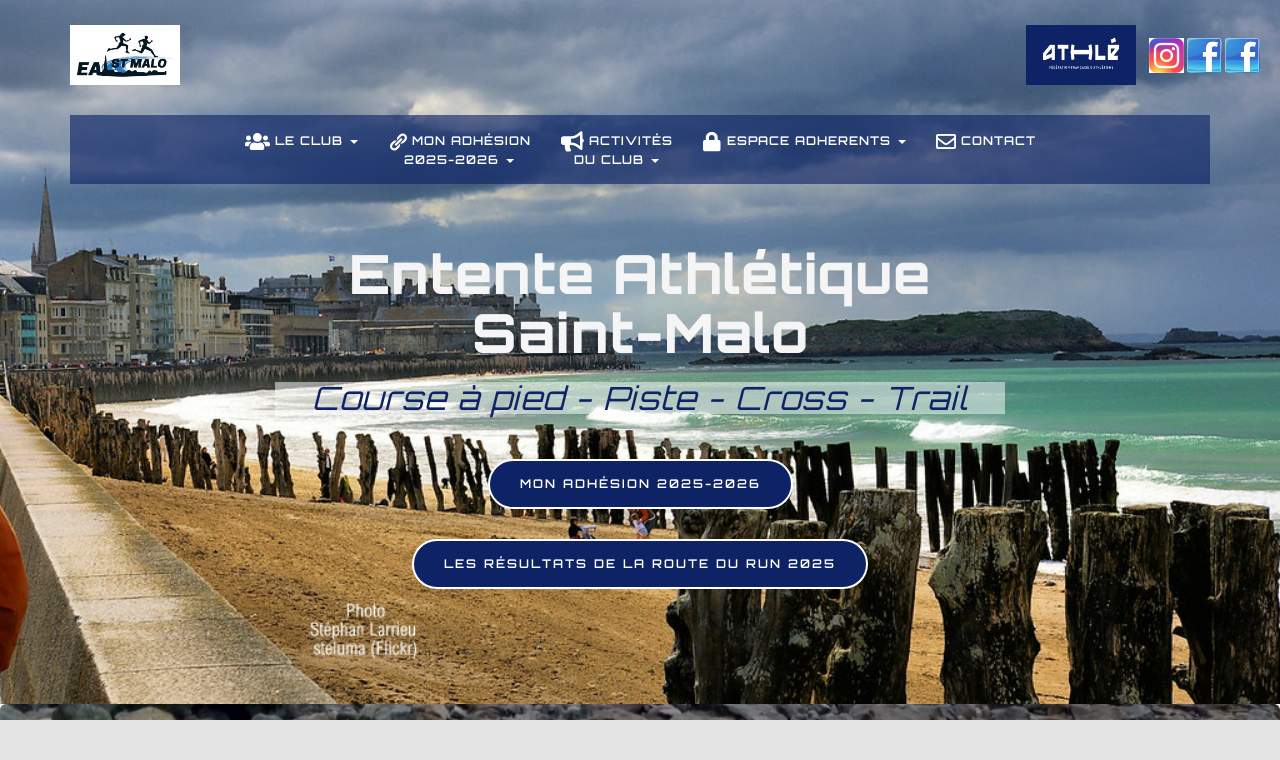

--- FILE ---
content_type: text/html; charset=UTF-8
request_url: https://ea-saint-malo.fr/page/3/
body_size: 37702
content:
<!DOCTYPE html>
<html lang="fr-FR">

<head>
	<meta charset='UTF-8'>
	<meta name="viewport" content="width=device-width, initial-scale=1">
	<link rel="profile" href="http://gmpg.org/xfn/11">
		<title>Entente Athlétique Saint malo &#8211; Page 3</title>
<meta name='robots' content='max-image-preview:large' />
	<style>img:is([sizes="auto" i], [sizes^="auto," i]) { contain-intrinsic-size: 3000px 1500px }</style>
	<link rel='dns-prefetch' href='//maxcdn.bootstrapcdn.com' />
<link rel='dns-prefetch' href='//fonts.googleapis.com' />
<link rel="alternate" type="application/rss+xml" title="Entente Athlétique Saint malo &raquo; Flux" href="https://ea-saint-malo.fr/feed/" />
<link rel="alternate" type="application/rss+xml" title="Entente Athlétique Saint malo &raquo; Flux des commentaires" href="https://ea-saint-malo.fr/comments/feed/" />
<script type="text/javascript">
/* <![CDATA[ */
window._wpemojiSettings = {"baseUrl":"https:\/\/s.w.org\/images\/core\/emoji\/15.0.3\/72x72\/","ext":".png","svgUrl":"https:\/\/s.w.org\/images\/core\/emoji\/15.0.3\/svg\/","svgExt":".svg","source":{"concatemoji":"https:\/\/ea-saint-malo.fr\/wp-includes\/js\/wp-emoji-release.min.js?ver=6.7.4"}};
/*! This file is auto-generated */
!function(i,n){var o,s,e;function c(e){try{var t={supportTests:e,timestamp:(new Date).valueOf()};sessionStorage.setItem(o,JSON.stringify(t))}catch(e){}}function p(e,t,n){e.clearRect(0,0,e.canvas.width,e.canvas.height),e.fillText(t,0,0);var t=new Uint32Array(e.getImageData(0,0,e.canvas.width,e.canvas.height).data),r=(e.clearRect(0,0,e.canvas.width,e.canvas.height),e.fillText(n,0,0),new Uint32Array(e.getImageData(0,0,e.canvas.width,e.canvas.height).data));return t.every(function(e,t){return e===r[t]})}function u(e,t,n){switch(t){case"flag":return n(e,"\ud83c\udff3\ufe0f\u200d\u26a7\ufe0f","\ud83c\udff3\ufe0f\u200b\u26a7\ufe0f")?!1:!n(e,"\ud83c\uddfa\ud83c\uddf3","\ud83c\uddfa\u200b\ud83c\uddf3")&&!n(e,"\ud83c\udff4\udb40\udc67\udb40\udc62\udb40\udc65\udb40\udc6e\udb40\udc67\udb40\udc7f","\ud83c\udff4\u200b\udb40\udc67\u200b\udb40\udc62\u200b\udb40\udc65\u200b\udb40\udc6e\u200b\udb40\udc67\u200b\udb40\udc7f");case"emoji":return!n(e,"\ud83d\udc26\u200d\u2b1b","\ud83d\udc26\u200b\u2b1b")}return!1}function f(e,t,n){var r="undefined"!=typeof WorkerGlobalScope&&self instanceof WorkerGlobalScope?new OffscreenCanvas(300,150):i.createElement("canvas"),a=r.getContext("2d",{willReadFrequently:!0}),o=(a.textBaseline="top",a.font="600 32px Arial",{});return e.forEach(function(e){o[e]=t(a,e,n)}),o}function t(e){var t=i.createElement("script");t.src=e,t.defer=!0,i.head.appendChild(t)}"undefined"!=typeof Promise&&(o="wpEmojiSettingsSupports",s=["flag","emoji"],n.supports={everything:!0,everythingExceptFlag:!0},e=new Promise(function(e){i.addEventListener("DOMContentLoaded",e,{once:!0})}),new Promise(function(t){var n=function(){try{var e=JSON.parse(sessionStorage.getItem(o));if("object"==typeof e&&"number"==typeof e.timestamp&&(new Date).valueOf()<e.timestamp+604800&&"object"==typeof e.supportTests)return e.supportTests}catch(e){}return null}();if(!n){if("undefined"!=typeof Worker&&"undefined"!=typeof OffscreenCanvas&&"undefined"!=typeof URL&&URL.createObjectURL&&"undefined"!=typeof Blob)try{var e="postMessage("+f.toString()+"("+[JSON.stringify(s),u.toString(),p.toString()].join(",")+"));",r=new Blob([e],{type:"text/javascript"}),a=new Worker(URL.createObjectURL(r),{name:"wpTestEmojiSupports"});return void(a.onmessage=function(e){c(n=e.data),a.terminate(),t(n)})}catch(e){}c(n=f(s,u,p))}t(n)}).then(function(e){for(var t in e)n.supports[t]=e[t],n.supports.everything=n.supports.everything&&n.supports[t],"flag"!==t&&(n.supports.everythingExceptFlag=n.supports.everythingExceptFlag&&n.supports[t]);n.supports.everythingExceptFlag=n.supports.everythingExceptFlag&&!n.supports.flag,n.DOMReady=!1,n.readyCallback=function(){n.DOMReady=!0}}).then(function(){return e}).then(function(){var e;n.supports.everything||(n.readyCallback(),(e=n.source||{}).concatemoji?t(e.concatemoji):e.wpemoji&&e.twemoji&&(t(e.twemoji),t(e.wpemoji)))}))}((window,document),window._wpemojiSettings);
/* ]]> */
</script>
<link rel='stylesheet' id='cf7ic_style-css' href='https://ea-saint-malo.fr/wp-content/plugins/contact-form-7-image-captcha/css/cf7ic-style.css?ver=3.3.7' type='text/css' media='all' />
<link rel='stylesheet' id='bootstrap-css' href='https://ea-saint-malo.fr/wp-content/themes/hestia/assets/bootstrap/css/bootstrap.min.css?ver=1.0.2' type='text/css' media='all' />
<link rel='stylesheet' id='hestia-font-sizes-css' href='https://ea-saint-malo.fr/wp-content/themes/hestia/assets/css/font-sizes.min.css?ver=3.3.1' type='text/css' media='all' />
<link rel='stylesheet' id='anwp-pg-styles-css' href='https://ea-saint-malo.fr/wp-content/plugins/anwp-post-grid-for-elementor/public/css/styles.min.css?ver=1.3.3' type='text/css' media='all' />
<style id='wp-emoji-styles-inline-css' type='text/css'>

	img.wp-smiley, img.emoji {
		display: inline !important;
		border: none !important;
		box-shadow: none !important;
		height: 1em !important;
		width: 1em !important;
		margin: 0 0.07em !important;
		vertical-align: -0.1em !important;
		background: none !important;
		padding: 0 !important;
	}
</style>
<style id='esf-fb-halfwidth-style-inline-css' type='text/css'>
.wp-block-create-block-easy-social-feed-facebook-carousel{background-color:#21759b;color:#fff;padding:2px}

</style>
<style id='esf-fb-fullwidth-style-inline-css' type='text/css'>
.wp-block-create-block-easy-social-feed-facebook-carousel{background-color:#21759b;color:#fff;padding:2px}

</style>
<style id='esf-fb-thumbnail-style-inline-css' type='text/css'>
.wp-block-create-block-easy-social-feed-facebook-carousel{background-color:#21759b;color:#fff;padding:2px}

</style>
<link rel='stylesheet' id='spiffycal-styles-css' href='https://ea-saint-malo.fr/wp-content/plugins/spiffy-calendar/styles/default.css?ver=1765482829' type='text/css' media='all' />
<style id='spiffycal-styles-inline-css' type='text/css'>
@media screen and ( max-width: 600px ) {
.spiffy.calendar-table.bigcal {
	border-collapse:collapse !important;
	border-spacing:0px !important;
}
.spiffy.calendar-table.bigcal tr {
	border:none;
}
.spiffy.calendar-table.bigcal td.day-with-date, 
.spiffy.calendar-table.bigcal td.calendar-date-switcher,
.spiffy.calendar-table.bigcal td.calendar-toggle,
.spiffy.calendar-table.bigcal td.category-key
 {
	width:100%;
	display:block;
	height: auto;
	text-align: left !important;
	padding: 3px !important;
	border-top: solid 1px rgba(255, 255, 255, .2) !important;
	box-sizing: border-box;
}
.spiffy.calendar-table.bigcal td.spiffy-day-1 {
    border-top: none !important;
}
.spiffy.calendar-table.bigcal .weekday-titles, .spiffy.calendar-table.bigcal .day-without-date {
	display: none !important;
}
.calnk-link span.spiffy-popup {
	width: 80%;
}
.spiffy.calendar-table.bigcal .event {
	padding:0 !important;
}
}
</style>
<link rel='stylesheet' id='wp-components-css' href='https://ea-saint-malo.fr/wp-includes/css/dist/components/style.min.css?ver=6.7.4' type='text/css' media='all' />
<link rel='stylesheet' id='wp-preferences-css' href='https://ea-saint-malo.fr/wp-includes/css/dist/preferences/style.min.css?ver=6.7.4' type='text/css' media='all' />
<link rel='stylesheet' id='wp-block-editor-css' href='https://ea-saint-malo.fr/wp-includes/css/dist/block-editor/style.min.css?ver=6.7.4' type='text/css' media='all' />
<link rel='stylesheet' id='popup-maker-block-library-style-css' href='https://ea-saint-malo.fr/wp-content/plugins/popup-maker/dist/packages/block-library-style.css?ver=dbea705cfafe089d65f1' type='text/css' media='all' />
<style id='pdfemb-pdf-embedder-viewer-style-inline-css' type='text/css'>
.wp-block-pdfemb-pdf-embedder-viewer{max-width:none}

</style>
<style id='classic-theme-styles-inline-css' type='text/css'>
/*! This file is auto-generated */
.wp-block-button__link{color:#fff;background-color:#32373c;border-radius:9999px;box-shadow:none;text-decoration:none;padding:calc(.667em + 2px) calc(1.333em + 2px);font-size:1.125em}.wp-block-file__button{background:#32373c;color:#fff;text-decoration:none}
</style>
<style id='global-styles-inline-css' type='text/css'>
:root{--wp--preset--aspect-ratio--square: 1;--wp--preset--aspect-ratio--4-3: 4/3;--wp--preset--aspect-ratio--3-4: 3/4;--wp--preset--aspect-ratio--3-2: 3/2;--wp--preset--aspect-ratio--2-3: 2/3;--wp--preset--aspect-ratio--16-9: 16/9;--wp--preset--aspect-ratio--9-16: 9/16;--wp--preset--color--black: #000000;--wp--preset--color--cyan-bluish-gray: #abb8c3;--wp--preset--color--white: #ffffff;--wp--preset--color--pale-pink: #f78da7;--wp--preset--color--vivid-red: #cf2e2e;--wp--preset--color--luminous-vivid-orange: #ff6900;--wp--preset--color--luminous-vivid-amber: #fcb900;--wp--preset--color--light-green-cyan: #7bdcb5;--wp--preset--color--vivid-green-cyan: #00d084;--wp--preset--color--pale-cyan-blue: #8ed1fc;--wp--preset--color--vivid-cyan-blue: #0693e3;--wp--preset--color--vivid-purple: #9b51e0;--wp--preset--color--accent: #0d2366;--wp--preset--color--background-color: #e5e5e5;--wp--preset--color--header-gradient: #51bcda;--wp--preset--gradient--vivid-cyan-blue-to-vivid-purple: linear-gradient(135deg,rgba(6,147,227,1) 0%,rgb(155,81,224) 100%);--wp--preset--gradient--light-green-cyan-to-vivid-green-cyan: linear-gradient(135deg,rgb(122,220,180) 0%,rgb(0,208,130) 100%);--wp--preset--gradient--luminous-vivid-amber-to-luminous-vivid-orange: linear-gradient(135deg,rgba(252,185,0,1) 0%,rgba(255,105,0,1) 100%);--wp--preset--gradient--luminous-vivid-orange-to-vivid-red: linear-gradient(135deg,rgba(255,105,0,1) 0%,rgb(207,46,46) 100%);--wp--preset--gradient--very-light-gray-to-cyan-bluish-gray: linear-gradient(135deg,rgb(238,238,238) 0%,rgb(169,184,195) 100%);--wp--preset--gradient--cool-to-warm-spectrum: linear-gradient(135deg,rgb(74,234,220) 0%,rgb(151,120,209) 20%,rgb(207,42,186) 40%,rgb(238,44,130) 60%,rgb(251,105,98) 80%,rgb(254,248,76) 100%);--wp--preset--gradient--blush-light-purple: linear-gradient(135deg,rgb(255,206,236) 0%,rgb(152,150,240) 100%);--wp--preset--gradient--blush-bordeaux: linear-gradient(135deg,rgb(254,205,165) 0%,rgb(254,45,45) 50%,rgb(107,0,62) 100%);--wp--preset--gradient--luminous-dusk: linear-gradient(135deg,rgb(255,203,112) 0%,rgb(199,81,192) 50%,rgb(65,88,208) 100%);--wp--preset--gradient--pale-ocean: linear-gradient(135deg,rgb(255,245,203) 0%,rgb(182,227,212) 50%,rgb(51,167,181) 100%);--wp--preset--gradient--electric-grass: linear-gradient(135deg,rgb(202,248,128) 0%,rgb(113,206,126) 100%);--wp--preset--gradient--midnight: linear-gradient(135deg,rgb(2,3,129) 0%,rgb(40,116,252) 100%);--wp--preset--font-size--small: 13px;--wp--preset--font-size--medium: 20px;--wp--preset--font-size--large: 36px;--wp--preset--font-size--x-large: 42px;--wp--preset--spacing--20: 0.44rem;--wp--preset--spacing--30: 0.67rem;--wp--preset--spacing--40: 1rem;--wp--preset--spacing--50: 1.5rem;--wp--preset--spacing--60: 2.25rem;--wp--preset--spacing--70: 3.38rem;--wp--preset--spacing--80: 5.06rem;--wp--preset--shadow--natural: 6px 6px 9px rgba(0, 0, 0, 0.2);--wp--preset--shadow--deep: 12px 12px 50px rgba(0, 0, 0, 0.4);--wp--preset--shadow--sharp: 6px 6px 0px rgba(0, 0, 0, 0.2);--wp--preset--shadow--outlined: 6px 6px 0px -3px rgba(255, 255, 255, 1), 6px 6px rgba(0, 0, 0, 1);--wp--preset--shadow--crisp: 6px 6px 0px rgba(0, 0, 0, 1);}:root :where(.is-layout-flow) > :first-child{margin-block-start: 0;}:root :where(.is-layout-flow) > :last-child{margin-block-end: 0;}:root :where(.is-layout-flow) > *{margin-block-start: 24px;margin-block-end: 0;}:root :where(.is-layout-constrained) > :first-child{margin-block-start: 0;}:root :where(.is-layout-constrained) > :last-child{margin-block-end: 0;}:root :where(.is-layout-constrained) > *{margin-block-start: 24px;margin-block-end: 0;}:root :where(.is-layout-flex){gap: 24px;}:root :where(.is-layout-grid){gap: 24px;}body .is-layout-flex{display: flex;}.is-layout-flex{flex-wrap: wrap;align-items: center;}.is-layout-flex > :is(*, div){margin: 0;}body .is-layout-grid{display: grid;}.is-layout-grid > :is(*, div){margin: 0;}.has-black-color{color: var(--wp--preset--color--black) !important;}.has-cyan-bluish-gray-color{color: var(--wp--preset--color--cyan-bluish-gray) !important;}.has-white-color{color: var(--wp--preset--color--white) !important;}.has-pale-pink-color{color: var(--wp--preset--color--pale-pink) !important;}.has-vivid-red-color{color: var(--wp--preset--color--vivid-red) !important;}.has-luminous-vivid-orange-color{color: var(--wp--preset--color--luminous-vivid-orange) !important;}.has-luminous-vivid-amber-color{color: var(--wp--preset--color--luminous-vivid-amber) !important;}.has-light-green-cyan-color{color: var(--wp--preset--color--light-green-cyan) !important;}.has-vivid-green-cyan-color{color: var(--wp--preset--color--vivid-green-cyan) !important;}.has-pale-cyan-blue-color{color: var(--wp--preset--color--pale-cyan-blue) !important;}.has-vivid-cyan-blue-color{color: var(--wp--preset--color--vivid-cyan-blue) !important;}.has-vivid-purple-color{color: var(--wp--preset--color--vivid-purple) !important;}.has-accent-color{color: var(--wp--preset--color--accent) !important;}.has-background-color-color{color: var(--wp--preset--color--background-color) !important;}.has-header-gradient-color{color: var(--wp--preset--color--header-gradient) !important;}.has-black-background-color{background-color: var(--wp--preset--color--black) !important;}.has-cyan-bluish-gray-background-color{background-color: var(--wp--preset--color--cyan-bluish-gray) !important;}.has-white-background-color{background-color: var(--wp--preset--color--white) !important;}.has-pale-pink-background-color{background-color: var(--wp--preset--color--pale-pink) !important;}.has-vivid-red-background-color{background-color: var(--wp--preset--color--vivid-red) !important;}.has-luminous-vivid-orange-background-color{background-color: var(--wp--preset--color--luminous-vivid-orange) !important;}.has-luminous-vivid-amber-background-color{background-color: var(--wp--preset--color--luminous-vivid-amber) !important;}.has-light-green-cyan-background-color{background-color: var(--wp--preset--color--light-green-cyan) !important;}.has-vivid-green-cyan-background-color{background-color: var(--wp--preset--color--vivid-green-cyan) !important;}.has-pale-cyan-blue-background-color{background-color: var(--wp--preset--color--pale-cyan-blue) !important;}.has-vivid-cyan-blue-background-color{background-color: var(--wp--preset--color--vivid-cyan-blue) !important;}.has-vivid-purple-background-color{background-color: var(--wp--preset--color--vivid-purple) !important;}.has-accent-background-color{background-color: var(--wp--preset--color--accent) !important;}.has-background-color-background-color{background-color: var(--wp--preset--color--background-color) !important;}.has-header-gradient-background-color{background-color: var(--wp--preset--color--header-gradient) !important;}.has-black-border-color{border-color: var(--wp--preset--color--black) !important;}.has-cyan-bluish-gray-border-color{border-color: var(--wp--preset--color--cyan-bluish-gray) !important;}.has-white-border-color{border-color: var(--wp--preset--color--white) !important;}.has-pale-pink-border-color{border-color: var(--wp--preset--color--pale-pink) !important;}.has-vivid-red-border-color{border-color: var(--wp--preset--color--vivid-red) !important;}.has-luminous-vivid-orange-border-color{border-color: var(--wp--preset--color--luminous-vivid-orange) !important;}.has-luminous-vivid-amber-border-color{border-color: var(--wp--preset--color--luminous-vivid-amber) !important;}.has-light-green-cyan-border-color{border-color: var(--wp--preset--color--light-green-cyan) !important;}.has-vivid-green-cyan-border-color{border-color: var(--wp--preset--color--vivid-green-cyan) !important;}.has-pale-cyan-blue-border-color{border-color: var(--wp--preset--color--pale-cyan-blue) !important;}.has-vivid-cyan-blue-border-color{border-color: var(--wp--preset--color--vivid-cyan-blue) !important;}.has-vivid-purple-border-color{border-color: var(--wp--preset--color--vivid-purple) !important;}.has-accent-border-color{border-color: var(--wp--preset--color--accent) !important;}.has-background-color-border-color{border-color: var(--wp--preset--color--background-color) !important;}.has-header-gradient-border-color{border-color: var(--wp--preset--color--header-gradient) !important;}.has-vivid-cyan-blue-to-vivid-purple-gradient-background{background: var(--wp--preset--gradient--vivid-cyan-blue-to-vivid-purple) !important;}.has-light-green-cyan-to-vivid-green-cyan-gradient-background{background: var(--wp--preset--gradient--light-green-cyan-to-vivid-green-cyan) !important;}.has-luminous-vivid-amber-to-luminous-vivid-orange-gradient-background{background: var(--wp--preset--gradient--luminous-vivid-amber-to-luminous-vivid-orange) !important;}.has-luminous-vivid-orange-to-vivid-red-gradient-background{background: var(--wp--preset--gradient--luminous-vivid-orange-to-vivid-red) !important;}.has-very-light-gray-to-cyan-bluish-gray-gradient-background{background: var(--wp--preset--gradient--very-light-gray-to-cyan-bluish-gray) !important;}.has-cool-to-warm-spectrum-gradient-background{background: var(--wp--preset--gradient--cool-to-warm-spectrum) !important;}.has-blush-light-purple-gradient-background{background: var(--wp--preset--gradient--blush-light-purple) !important;}.has-blush-bordeaux-gradient-background{background: var(--wp--preset--gradient--blush-bordeaux) !important;}.has-luminous-dusk-gradient-background{background: var(--wp--preset--gradient--luminous-dusk) !important;}.has-pale-ocean-gradient-background{background: var(--wp--preset--gradient--pale-ocean) !important;}.has-electric-grass-gradient-background{background: var(--wp--preset--gradient--electric-grass) !important;}.has-midnight-gradient-background{background: var(--wp--preset--gradient--midnight) !important;}.has-small-font-size{font-size: var(--wp--preset--font-size--small) !important;}.has-medium-font-size{font-size: var(--wp--preset--font-size--medium) !important;}.has-large-font-size{font-size: var(--wp--preset--font-size--large) !important;}.has-x-large-font-size{font-size: var(--wp--preset--font-size--x-large) !important;}
:root :where(.wp-block-pullquote){font-size: 1.5em;line-height: 1.6;}
</style>
<link rel='stylesheet' id='af-fontawesome-css' href='https://ea-saint-malo.fr/wp-content/plugins/asgaros-forum/libs/fontawesome/css/all.min.css?ver=3.3.0' type='text/css' media='all' />
<link rel='stylesheet' id='af-fontawesome-compat-v4-css' href='https://ea-saint-malo.fr/wp-content/plugins/asgaros-forum/libs/fontawesome/css/v4-shims.min.css?ver=3.3.0' type='text/css' media='all' />
<link rel='stylesheet' id='af-widgets-css' href='https://ea-saint-malo.fr/wp-content/plugins/asgaros-forum/skin/widgets.css?ver=3.3.0' type='text/css' media='all' />
<link rel='stylesheet' id='contact-form-7-css' href='https://ea-saint-malo.fr/wp-content/plugins/contact-form-7/includes/css/styles.css?ver=6.1.4' type='text/css' media='all' />
<link rel='stylesheet' id='easy-facebook-likebox-custom-fonts-css' href='https://ea-saint-malo.fr/wp-content/plugins/easy-facebook-likebox/frontend/assets/css/esf-custom-fonts.css?ver=6.7.4' type='text/css' media='all' />
<link rel='stylesheet' id='easy-facebook-likebox-popup-styles-css' href='https://ea-saint-malo.fr/wp-content/plugins/easy-facebook-likebox/facebook/frontend/assets/css/esf-free-popup.css?ver=6.7.2' type='text/css' media='all' />
<link rel='stylesheet' id='easy-facebook-likebox-frontend-css' href='https://ea-saint-malo.fr/wp-content/plugins/easy-facebook-likebox/facebook/frontend/assets/css/easy-facebook-likebox-frontend.css?ver=6.7.2' type='text/css' media='all' />
<link rel='stylesheet' id='easy-facebook-likebox-customizer-style-css' href='https://ea-saint-malo.fr/wp-admin/admin-ajax.php?action=easy-facebook-likebox-customizer-style&#038;ver=6.7.2' type='text/css' media='all' />
<link rel='stylesheet' id='finalTilesGallery_stylesheet-css' href='https://ea-saint-malo.fr/wp-content/plugins/final-tiles-grid-gallery-lite/scripts/ftg.css?ver=3.6.10' type='text/css' media='all' />
<link rel='stylesheet' id='fontawesome_stylesheet-css' href='https://ea-saint-malo.fr/wp-content/plugins/final-tiles-grid-gallery-lite/fonts/font-awesome/css/font-awesome.min.css?ver=6.7.4' type='text/css' media='all' />
<link rel='stylesheet' id='spiffycal_editor_styles-css' href='https://ea-saint-malo.fr/wp-content/plugins/spiffy-calendar/styles/editor.css?ver=1765482829' type='text/css' media='all' />
<link rel='stylesheet' id='hestia-clients-bar-css' href='https://ea-saint-malo.fr/wp-content/plugins/themeisle-companion/obfx_modules/companion-legacy/assets/css/hestia/clients-bar.css?ver=3.0.3' type='text/css' media='all' />
<link rel='stylesheet' id='dashicons-css' href='https://ea-saint-malo.fr/wp-includes/css/dashicons.min.css?ver=6.7.4' type='text/css' media='all' />
<link rel='stylesheet' id='obfx-module-pub-css-icône-de-menu-0-css' href='https://maxcdn.bootstrapcdn.com/font-awesome/4.7.0/css/font-awesome.min.css?ver=3.0.5' type='text/css' media='all' />
<link rel='stylesheet' id='obfx-module-pub-css-icône-de-menu-1-css' href='https://ea-saint-malo.fr/wp-content/plugins/themeisle-companion/obfx_modules/menu-icons/css/public.css?ver=3.0.5' type='text/css' media='all' />
<link rel='stylesheet' id='orfeo_parent-css' href='https://ea-saint-malo.fr/wp-content/themes/hestia/style.css?ver=1.0.6' type='text/css' media='all' />
<style id='orfeo_parent-inline-css' type='text/css'>
.hestia-pricing .hestia-table-one .card-pricing .category { color: #0d2366; }.hestia-pricing .hestia-table-two .card-pricing { background-color: #0d2366; }.pagination .nav-links .page-numbers { color: #0d2366; border-color: #0d2366; }.pagination .nav-links .page-numbers.current { border-color: #0d2366; }.pagination .nav-links .page-numbers:hover { background-color: #0d2366; }.pagination .nav-links .page-numbers:hover { border-color: #0d2366; }.woocommerce-pagination ul.page-numbers .page-numbers { color: #0d2366; border-color: #0d2366; } .woocommerce-pagination ul.page-numbers li > span.current { border-color: #0d2366 !important; }.woocommerce-pagination ul.page-numbers .page-numbers:hover { background-color: #0d2366; }.woocommerce-pagination ul.page-numbers .page-numbers:hover { border-color: #0d2366; }.entry-categories .label { background-color: #0d2366;}.woocommerce .star-rating { color: #0d2366; }.woocommerce div.product p.stars span a:before { color: #0d2366; }.woocommerce-cart table.shop_table button { 
		    background-color: #0d2366 !important;
		    border-color: #0d2366 !important; 
        }.woocommerce-cart table.shop_table button:hover { 
		    background-color: #0d2366 !important; 
		    border-color: #0d2366 !important;
        }.woocommerce-page .woocommerce-message { background-color: #0d2366; }.track_order input[type=submit] { background-color: #0d2366; }.track_order input[type=submit]:hover { background-color: #0d2366; }div[id^=woocommerce_product_tag_cloud].widget a { background-color: #0d2366; }.woocommerce.widget_shopping_cart .buttons > a.button { background-color: #0d2366; }.woocommerce.widget_shopping_cart .buttons > a.button:hover { background-color: #0d2366; }
</style>
<link rel='stylesheet' id='hestia_style-css' href='https://ea-saint-malo.fr/wp-content/themes/orfeo/style.css?ver=3.3.1' type='text/css' media='all' />
<style id='hestia_style-inline-css' type='text/css'>
.elementor-page .hestia-about>.container{width:100%}.elementor-page .pagebuilder-section{padding:0}.elementor-page .title-in-content,.elementor-page .image-in-page{display:none}.home.elementor-page .main-raised>section.hestia-about{overflow:visible}.elementor-editor-active .navbar{pointer-events:none}.elementor-editor-active #elementor.elementor-edit-mode .elementor-element-overlay{z-index:1000000}.elementor-page.page-template-template-fullwidth .blog-post-wrapper>.container{width:100%}.elementor-page.page-template-template-fullwidth .blog-post-wrapper>.container .col-md-12{padding:0}.elementor-page.page-template-template-fullwidth article.section{padding:0}.elementor-text-editor p,.elementor-text-editor h1,.elementor-text-editor h2,.elementor-text-editor h3,.elementor-text-editor h4,.elementor-text-editor h5,.elementor-text-editor h6{font-size:inherit}.navbar .navbar-nav li a[href*="facebook.com"]{font-size:0}.navbar .navbar-nav li a[href*="facebook.com"]:before{content:"\f39e"}.navbar .navbar-nav li a[href*="facebook.com"]:hover:before{color:#3b5998}.navbar .navbar-nav li a[href*="twitter.com"]{font-size:0}.navbar .navbar-nav li a[href*="twitter.com"]:before{content:"\f099"}.navbar .navbar-nav li a[href*="twitter.com"]:hover:before{color:#000}.navbar .navbar-nav li a[href*="pinterest.com"]{font-size:0}.navbar .navbar-nav li a[href*="pinterest.com"]:before{content:"\f231"}.navbar .navbar-nav li a[href*="pinterest.com"]:hover:before{color:#cc2127}.navbar .navbar-nav li a[href*="google.com"]{font-size:0}.navbar .navbar-nav li a[href*="google.com"]:before{content:"\f1a0"}.navbar .navbar-nav li a[href*="google.com"]:hover:before{color:#dd4b39}.navbar .navbar-nav li a[href*="linkedin.com"]{font-size:0}.navbar .navbar-nav li a[href*="linkedin.com"]:before{content:"\f0e1"}.navbar .navbar-nav li a[href*="linkedin.com"]:hover:before{color:#0976b4}.navbar .navbar-nav li a[href*="dribbble.com"]{font-size:0}.navbar .navbar-nav li a[href*="dribbble.com"]:before{content:"\f17d"}.navbar .navbar-nav li a[href*="dribbble.com"]:hover:before{color:#ea4c89}.navbar .navbar-nav li a[href*="github.com"]{font-size:0}.navbar .navbar-nav li a[href*="github.com"]:before{content:"\f09b"}.navbar .navbar-nav li a[href*="github.com"]:hover:before{color:#000}.navbar .navbar-nav li a[href*="youtube.com"]{font-size:0}.navbar .navbar-nav li a[href*="youtube.com"]:before{content:"\f167"}.navbar .navbar-nav li a[href*="youtube.com"]:hover:before{color:#e52d27}.navbar .navbar-nav li a[href*="instagram.com"]{font-size:0}.navbar .navbar-nav li a[href*="instagram.com"]:before{content:"\f16d"}.navbar .navbar-nav li a[href*="instagram.com"]:hover:before{color:#125688}.navbar .navbar-nav li a[href*="reddit.com"]{font-size:0}.navbar .navbar-nav li a[href*="reddit.com"]:before{content:"\f281"}.navbar .navbar-nav li a[href*="reddit.com"]:hover:before{color:#ff4500}.navbar .navbar-nav li a[href*="tumblr.com"]{font-size:0}.navbar .navbar-nav li a[href*="tumblr.com"]:before{content:"\f173"}.navbar .navbar-nav li a[href*="tumblr.com"]:hover:before{color:#35465c}.navbar .navbar-nav li a[href*="behance.com"]{font-size:0}.navbar .navbar-nav li a[href*="behance.com"]:before{content:"\f1b4"}.navbar .navbar-nav li a[href*="behance.com"]:hover:before{color:#1769ff}.navbar .navbar-nav li a[href*="snapchat.com"]{font-size:0}.navbar .navbar-nav li a[href*="snapchat.com"]:before{content:"\f2ab"}.navbar .navbar-nav li a[href*="snapchat.com"]:hover:before{color:#fffc00}.navbar .navbar-nav li a[href*="deviantart.com"]{font-size:0}.navbar .navbar-nav li a[href*="deviantart.com"]:before{content:"\f1bd"}.navbar .navbar-nav li a[href*="deviantart.com"]:hover:before{color:#05cc47}.navbar .navbar-nav li a[href*="vimeo.com"]{font-size:0}.navbar .navbar-nav li a[href*="vimeo.com"]:before{content:"\f27d"}.navbar .navbar-nav li a[href*="vimeo.com"]:hover:before{color:#1ab7ea}.navbar .navbar-nav li a[href*="x.com"]{font-size:0}.navbar .navbar-nav li a[href*="x.com"]:before{content:"\e61b"}.navbar .navbar-nav li a[href*="x.com"]:hover:before{color:#000}
.hestia-top-bar,.hestia-top-bar .widget.widget_shopping_cart .cart_list{background-color:#363537}.hestia-top-bar .widget .label-floating input[type=search]:-webkit-autofill{-webkit-box-shadow:inset 0 0 0 9999px #363537}.hestia-top-bar,.hestia-top-bar .widget .label-floating input[type=search],.hestia-top-bar .widget.widget_search form.form-group:before,.hestia-top-bar .widget.widget_product_search form.form-group:before,.hestia-top-bar .widget.widget_shopping_cart:before{color:#fff}.hestia-top-bar .widget .label-floating input[type=search]{-webkit-text-fill-color:#fff !important}.hestia-top-bar div.widget.widget_shopping_cart:before,.hestia-top-bar .widget.widget_product_search form.form-group:before,.hestia-top-bar .widget.widget_search form.form-group:before{background-color:#fff}.hestia-top-bar a,.hestia-top-bar .top-bar-nav li a{color:#fff}.hestia-top-bar ul li a[href*="mailto:"]:before,.hestia-top-bar ul li a[href*="tel:"]:before{background-color:#fff}.hestia-top-bar a:hover,.hestia-top-bar .top-bar-nav li a:hover{color:#eee}.hestia-top-bar ul li:hover a[href*="mailto:"]:before,.hestia-top-bar ul li:hover a[href*="tel:"]:before{background-color:#eee}
footer.footer.footer-black{background:#323437}footer.footer.footer-black.footer-big{color:#fff}footer.footer.footer-black a{color:#fff}footer.footer.footer-black hr{border-color:#5e5e5e}.footer-big p,.widget,.widget code,.widget pre{color:#5e5e5e}
:root{--hestia-primary-color:#0d2366}a,.navbar .dropdown-menu li:hover>a,.navbar .dropdown-menu li:focus>a,.navbar .dropdown-menu li:active>a,.navbar .navbar-nav>li .dropdown-menu li:hover>a,body:not(.home) .navbar-default .navbar-nav>.active:not(.btn)>a,body:not(.home) .navbar-default .navbar-nav>.active:not(.btn)>a:hover,body:not(.home) .navbar-default .navbar-nav>.active:not(.btn)>a:focus,a:hover,.card-blog a.moretag:hover,.card-blog a.more-link:hover,.widget a:hover,.has-text-color.has-accent-color,p.has-text-color a{color:#0d2366}.svg-text-color{fill:#0d2366}.pagination span.current,.pagination span.current:focus,.pagination span.current:hover{border-color:#0d2366}button,button:hover,.woocommerce .track_order button[type="submit"],.woocommerce .track_order button[type="submit"]:hover,div.wpforms-container .wpforms-form button[type=submit].wpforms-submit,div.wpforms-container .wpforms-form button[type=submit].wpforms-submit:hover,input[type="button"],input[type="button"]:hover,input[type="submit"],input[type="submit"]:hover,input#searchsubmit,.pagination span.current,.pagination span.current:focus,.pagination span.current:hover,.btn.btn-primary,.btn.btn-primary:link,.btn.btn-primary:hover,.btn.btn-primary:focus,.btn.btn-primary:active,.btn.btn-primary.active,.btn.btn-primary.active:focus,.btn.btn-primary.active:hover,.btn.btn-primary:active:hover,.btn.btn-primary:active:focus,.btn.btn-primary:active:hover,.hestia-sidebar-open.btn.btn-rose,.hestia-sidebar-close.btn.btn-rose,.hestia-sidebar-open.btn.btn-rose:hover,.hestia-sidebar-close.btn.btn-rose:hover,.hestia-sidebar-open.btn.btn-rose:focus,.hestia-sidebar-close.btn.btn-rose:focus,.label.label-primary,.hestia-work .portfolio-item:nth-child(6n+1) .label,.nav-cart .nav-cart-content .widget .buttons .button,.has-accent-background-color[class*="has-background"]{background-color:#0d2366}@media(max-width:768px){.navbar-default .navbar-nav>li>a:hover,.navbar-default .navbar-nav>li>a:focus,.navbar .navbar-nav .dropdown .dropdown-menu li a:hover,.navbar .navbar-nav .dropdown .dropdown-menu li a:focus,.navbar button.navbar-toggle:hover,.navbar .navbar-nav li:hover>a i{color:#0d2366}}body:not(.woocommerce-page) button:not([class^="fl-"]):not(.hestia-scroll-to-top):not(.navbar-toggle):not(.close),body:not(.woocommerce-page) .button:not([class^="fl-"]):not(hestia-scroll-to-top):not(.navbar-toggle):not(.add_to_cart_button):not(.product_type_grouped):not(.product_type_external),div.wpforms-container .wpforms-form button[type=submit].wpforms-submit,input[type="submit"],input[type="button"],.btn.btn-primary,.widget_product_search button[type="submit"],.hestia-sidebar-open.btn.btn-rose,.hestia-sidebar-close.btn.btn-rose,.everest-forms button[type=submit].everest-forms-submit-button{-webkit-box-shadow:0 2px 2px 0 rgba(13,35,102,0.14),0 3px 1px -2px rgba(13,35,102,0.2),0 1px 5px 0 rgba(13,35,102,0.12);box-shadow:0 2px 2px 0 rgba(13,35,102,0.14),0 3px 1px -2px rgba(13,35,102,0.2),0 1px 5px 0 rgba(13,35,102,0.12)}.card .header-primary,.card .content-primary,.everest-forms button[type=submit].everest-forms-submit-button{background:#0d2366}body:not(.woocommerce-page) .button:not([class^="fl-"]):not(.hestia-scroll-to-top):not(.navbar-toggle):not(.add_to_cart_button):hover,body:not(.woocommerce-page) button:not([class^="fl-"]):not(.hestia-scroll-to-top):not(.navbar-toggle):not(.close):hover,div.wpforms-container .wpforms-form button[type=submit].wpforms-submit:hover,input[type="submit"]:hover,input[type="button"]:hover,input#searchsubmit:hover,.widget_product_search button[type="submit"]:hover,.pagination span.current,.btn.btn-primary:hover,.btn.btn-primary:focus,.btn.btn-primary:active,.btn.btn-primary.active,.btn.btn-primary:active:focus,.btn.btn-primary:active:hover,.hestia-sidebar-open.btn.btn-rose:hover,.hestia-sidebar-close.btn.btn-rose:hover,.pagination span.current:hover,.everest-forms button[type=submit].everest-forms-submit-button:hover,.everest-forms button[type=submit].everest-forms-submit-button:focus,.everest-forms button[type=submit].everest-forms-submit-button:active{-webkit-box-shadow:0 14px 26px -12px rgba(13,35,102,0.42),0 4px 23px 0 rgba(0,0,0,0.12),0 8px 10px -5px rgba(13,35,102,0.2);box-shadow:0 14px 26px -12px rgba(13,35,102,0.42),0 4px 23px 0 rgba(0,0,0,0.12),0 8px 10px -5px rgba(13,35,102,0.2);color:#fff}.form-group.is-focused .form-control{background-image:-webkit-gradient(linear,left top,left bottom,from(#0d2366),to(#0d2366)),-webkit-gradient(linear,left top,left bottom,from(#d2d2d2),to(#d2d2d2));background-image:-webkit-linear-gradient(linear,left top,left bottom,from(#0d2366),to(#0d2366)),-webkit-linear-gradient(linear,left top,left bottom,from(#d2d2d2),to(#d2d2d2));background-image:linear-gradient(linear,left top,left bottom,from(#0d2366),to(#0d2366)),linear-gradient(linear,left top,left bottom,from(#d2d2d2),to(#d2d2d2))}.navbar:not(.navbar-transparent) li:not(.btn):hover>a,.navbar li.on-section:not(.btn)>a,.navbar.full-screen-menu.navbar-transparent li:not(.btn):hover>a,.navbar.full-screen-menu .navbar-toggle:hover,.navbar:not(.navbar-transparent) .nav-cart:hover,.navbar:not(.navbar-transparent) .hestia-toggle-search:hover{color:#0d2366}.header-filter-gradient{background:linear-gradient(45deg,rgba(81,188,218,1) 0,rgb(147,216,197) 100%)}.has-text-color.has-header-gradient-color{color:#51bcda}.has-header-gradient-background-color[class*="has-background"]{background-color:#51bcda}.has-text-color.has-background-color-color{color:#e5e5e5}.has-background-color-background-color[class*="has-background"]{background-color:#e5e5e5}
.btn.btn-primary:not(.colored-button):not(.btn-left):not(.btn-right):not(.btn-just-icon):not(.menu-item),input[type="submit"]:not(.search-submit),body:not(.woocommerce-account) .woocommerce .button.woocommerce-Button,.woocommerce .product button.button,.woocommerce .product button.button.alt,.woocommerce .product #respond input#submit,.woocommerce-cart .blog-post .woocommerce .cart-collaterals .cart_totals .checkout-button,.woocommerce-checkout #payment #place_order,.woocommerce-account.woocommerce-page button.button,.woocommerce .track_order button[type="submit"],.nav-cart .nav-cart-content .widget .buttons .button,.woocommerce a.button.wc-backward,body.woocommerce .wccm-catalog-item a.button,body.woocommerce a.wccm-button.button,form.woocommerce-form-coupon button.button,div.wpforms-container .wpforms-form button[type=submit].wpforms-submit,div.woocommerce a.button.alt,div.woocommerce table.my_account_orders .button,.btn.colored-button,.btn.btn-left,.btn.btn-right,.btn:not(.colored-button):not(.btn-left):not(.btn-right):not(.btn-just-icon):not(.menu-item):not(.hestia-sidebar-open):not(.hestia-sidebar-close){padding-top:15px;padding-bottom:15px;padding-left:33px;padding-right:33px}
:root{--hestia-button-border-radius:3px}.btn.btn-primary:not(.colored-button):not(.btn-left):not(.btn-right):not(.btn-just-icon):not(.menu-item),input[type="submit"]:not(.search-submit),body:not(.woocommerce-account) .woocommerce .button.woocommerce-Button,.woocommerce .product button.button,.woocommerce .product button.button.alt,.woocommerce .product #respond input#submit,.woocommerce-cart .blog-post .woocommerce .cart-collaterals .cart_totals .checkout-button,.woocommerce-checkout #payment #place_order,.woocommerce-account.woocommerce-page button.button,.woocommerce .track_order button[type="submit"],.nav-cart .nav-cart-content .widget .buttons .button,.woocommerce a.button.wc-backward,body.woocommerce .wccm-catalog-item a.button,body.woocommerce a.wccm-button.button,form.woocommerce-form-coupon button.button,div.wpforms-container .wpforms-form button[type=submit].wpforms-submit,div.woocommerce a.button.alt,div.woocommerce table.my_account_orders .button,input[type="submit"].search-submit,.hestia-view-cart-wrapper .added_to_cart.wc-forward,.woocommerce-product-search button,.woocommerce-cart .actions .button,#secondary div[id^=woocommerce_price_filter] .button,.woocommerce div[id^=woocommerce_widget_cart].widget .buttons .button,.searchform input[type=submit],.searchform button,.search-form:not(.media-toolbar-primary) input[type=submit],.search-form:not(.media-toolbar-primary) button,.woocommerce-product-search input[type=submit],.btn.colored-button,.btn.btn-left,.btn.btn-right,.btn:not(.colored-button):not(.btn-left):not(.btn-right):not(.btn-just-icon):not(.menu-item):not(.hestia-sidebar-open):not(.hestia-sidebar-close){border-radius:3px}
h1,h2,h3,h4,h5,h6,.hestia-title,.hestia-title.title-in-content,p.meta-in-content,.info-title,.card-title,.page-header.header-small .hestia-title,.page-header.header-small .title,.widget h5,.hestia-title,.title,.footer-brand,.footer-big h4,.footer-big h5,.media .media-heading,.carousel h1.hestia-title,.carousel h2.title,.carousel span.sub-title,.hestia-about h1,.hestia-about h2,.hestia-about h3,.hestia-about h4,.hestia-about h5{font-family:Par défaut}body,ul,.tooltip-inner{font-family:Orbitron}
@media(min-width:769px){.page-header.header-small .hestia-title,.page-header.header-small .title,h1.hestia-title.title-in-content,.main article.section .has-title-font-size{font-size:42px}}@media(max-width:768px){.page-header.header-small .hestia-title,.page-header.header-small .title,h1.hestia-title.title-in-content,.main article.section .has-title-font-size{font-size:26px}}@media(max-width:480px){.page-header.header-small .hestia-title,.page-header.header-small .title,h1.hestia-title.title-in-content,.main article.section .has-title-font-size{font-size:26px}}@media(min-width:769px){.single-post-wrap h1:not(.title-in-content),.page-content-wrap h1:not(.title-in-content),.page-template-template-fullwidth article h1:not(.title-in-content){font-size:42px}.single-post-wrap h2,.page-content-wrap h2,.page-template-template-fullwidth article h2,.main article.section .has-heading-font-size{font-size:37px}.single-post-wrap h3,.page-content-wrap h3,.page-template-template-fullwidth article h3{font-size:32px}.single-post-wrap h4,.page-content-wrap h4,.page-template-template-fullwidth article h4{font-size:27px}.single-post-wrap h5,.page-content-wrap h5,.page-template-template-fullwidth article h5{font-size:23px}.single-post-wrap h6,.page-content-wrap h6,.page-template-template-fullwidth article h6{font-size:18px}}@media(min-width:769px){.single-post-wrap,.page-content-wrap,.single-post-wrap ul,.page-content-wrap ul,.single-post-wrap ol,.page-content-wrap ol,.single-post-wrap dl,.page-content-wrap dl,.single-post-wrap table,.page-content-wrap table,.page-template-template-fullwidth article,.main article.section .has-body-font-size{font-size:18px}}@media(min-width:769px){section.hestia-team p.card-description,section.hestia-pricing p.text-gray,section.hestia-testimonials p.card-description,section.hestia-blogs p.card-description,.section.related-posts p.card-description,.hestia-contact p,section.hestia-features .hestia-info p,section.hestia-shop .card-description p{font-size:14px}section.hestia-shop h6.category,section.hestia-work .label-primary,section.hestia-team h6.category,section.hestia-pricing .card-pricing h6.category,section.hestia-testimonials h6.category,section.hestia-blogs h6.category,.section.related-posts h6.category{font-size:12px}}
@media( min-width:480px){}@media( min-width:768px){}.hestia-scroll-to-top{border-radius :50%;background-color:#999}.hestia-scroll-to-top:hover{background-color:#999}.hestia-scroll-to-top:hover svg,.hestia-scroll-to-top:hover p{color:#fff}.hestia-scroll-to-top svg,.hestia-scroll-to-top p{color:#fff}
.home.blog .hestia-blogs{background-color:#fff !important}.woocommerce-checkout #hestia-checkout-coupon .woocommerce-message,.woocommerce-checkout #hestia-checkout-coupon .woocommerce-error{margin-left:auto;margin-right:auto}.btn,button,.button{box-shadow:none !important}.btn:hover,button:hover,.button:hover{opacity:0.75}.carousel .buttons .btn-primary + .btn-right{margin-left:15px}.carousel .buttons .btn,.carousel .buttons .btn-right{margin:15px}.carousel .hestia-big-title-content .hestia-title{font-weight:800}.carousel .hestia-big-title-content .sub-title{font-family:inherit;font-size:19px;font-weight:300;line-height:26px;margin:0 0 8px}.carousel .hestia-big-title-content .buttons .btn,.carousel .hestia-big-title-content .buttons .btn-right{border-radius:30px;font-family:inherit;font-size:14px;font-weight:600;line-height:24px;padding:11px 30px}.carousel .hestia-big-title-content .buttons .btn-right{background-color:transparent;border:2px solid #fff;padding:9px 28px}.carousel .hestia-big-title-content .buttons>a.btn.btn-primary,.carousel .hestia-big-title-content .buttons>a.btn.btn-right{border-radius:30px !important;padding:11px 30px !important}.section-comments .comment .media-body .media-footer{top:5px;right:0}.section-comments .comment .media-body .media-heading{padding-right:50px}.section-comments .comment{margin-bottom:30px}.carousel .hestia-title{line-height:1.1}
</style>
<link rel='stylesheet' id='hestia-google-font-orbitron-css' href='//fonts.googleapis.com/css?family=Orbitron%3A300%2C400%2C500%2C700&#038;subset=latin&#038;ver=6.7.4' type='text/css' media='all' />
<link rel='stylesheet' id='esf-custom-fonts-css' href='https://ea-saint-malo.fr/wp-content/plugins/easy-facebook-likebox/frontend/assets/css/esf-custom-fonts.css?ver=6.7.4' type='text/css' media='all' />
<link rel='stylesheet' id='esf-insta-frontend-css' href='https://ea-saint-malo.fr/wp-content/plugins/easy-facebook-likebox//instagram/frontend/assets/css/esf-insta-frontend.css?ver=6.7.4' type='text/css' media='all' />
<link rel='stylesheet' id='esf-insta-customizer-style-css' href='https://ea-saint-malo.fr/wp-admin/admin-ajax.php?action=esf-insta-customizer-style&#038;ver=6.7.4' type='text/css' media='all' />
<link rel='stylesheet' id='popup-maker-site-css' href='//ea-saint-malo.fr/wp-content/uploads/pum/pum-site-styles.css?generated=1755157984&#038;ver=1.21.5' type='text/css' media='all' />
<link rel='stylesheet' id='cf7cf-style-css' href='https://ea-saint-malo.fr/wp-content/plugins/cf7-conditional-fields/style.css?ver=2.6.7' type='text/css' media='all' />
<link rel='stylesheet' id='elementor-icons-css' href='https://ea-saint-malo.fr/wp-content/plugins/elementor/assets/lib/eicons/css/elementor-icons.min.css?ver=5.46.0' type='text/css' media='all' />
<link rel='stylesheet' id='elementor-frontend-css' href='https://ea-saint-malo.fr/wp-content/plugins/elementor/assets/css/frontend.min.css?ver=3.34.2' type='text/css' media='all' />
<link rel='stylesheet' id='elementor-post-3417-css' href='https://ea-saint-malo.fr/wp-content/uploads/elementor/css/post-3417.css?ver=1769198035' type='text/css' media='all' />
<link rel='stylesheet' id='hestia-elementor-style-css' href='https://ea-saint-malo.fr/wp-content/themes/hestia/assets/css/page-builder-style.css?ver=3.3.1' type='text/css' media='all' />
<link rel='stylesheet' id='font-awesome-5-all-css' href='https://ea-saint-malo.fr/wp-content/plugins/elementor/assets/lib/font-awesome/css/all.min.css?ver=3.34.2' type='text/css' media='all' />
<link rel='stylesheet' id='font-awesome-4-shim-css' href='https://ea-saint-malo.fr/wp-content/plugins/elementor/assets/lib/font-awesome/css/v4-shims.min.css?ver=3.34.2' type='text/css' media='all' />
<link rel='stylesheet' id='widget-heading-css' href='https://ea-saint-malo.fr/wp-content/plugins/elementor/assets/css/widget-heading.min.css?ver=3.34.2' type='text/css' media='all' />
<link rel='stylesheet' id='swiper-css' href='https://ea-saint-malo.fr/wp-content/plugins/elementor/assets/lib/swiper/v8/css/swiper.min.css?ver=8.4.5' type='text/css' media='all' />
<link rel='stylesheet' id='e-swiper-css' href='https://ea-saint-malo.fr/wp-content/plugins/elementor/assets/css/conditionals/e-swiper.min.css?ver=3.34.2' type='text/css' media='all' />
<link rel='stylesheet' id='widget-image-gallery-css' href='https://ea-saint-malo.fr/wp-content/plugins/elementor/assets/css/widget-image-gallery.min.css?ver=3.34.2' type='text/css' media='all' />
<link rel='stylesheet' id='widget-video-css' href='https://ea-saint-malo.fr/wp-content/plugins/elementor/assets/css/widget-video.min.css?ver=3.34.2' type='text/css' media='all' />
<link rel='stylesheet' id='widget-image-carousel-css' href='https://ea-saint-malo.fr/wp-content/plugins/elementor/assets/css/widget-image-carousel.min.css?ver=3.34.2' type='text/css' media='all' />
<link rel='stylesheet' id='eaw-elementor-css' href='https://ea-saint-malo.fr/wp-content/plugins/themeisle-companion/obfx_modules/elementor-extra-widgets/css/public.css?ver=1.0.6' type='text/css' media='all' />
<link rel='stylesheet' id='font-awesome-5-css' href='https://ea-saint-malo.fr/wp-content/plugins/elementor/assets/lib/font-awesome/css/all.min.css?ver=1.0.6' type='text/css' media='all' />
<link rel='stylesheet' id='elementor-post-5242-css' href='https://ea-saint-malo.fr/wp-content/uploads/elementor/css/post-5242.css?ver=1769199074' type='text/css' media='all' />
<link rel='stylesheet' id='eael-general-css' href='https://ea-saint-malo.fr/wp-content/plugins/essential-addons-for-elementor-lite/assets/front-end/css/view/general.min.css?ver=6.5.8' type='text/css' media='all' />
<link rel='stylesheet' id='um_modal-css' href='https://ea-saint-malo.fr/wp-content/plugins/ultimate-member/assets/css/um-modal.min.css?ver=2.11.1' type='text/css' media='all' />
<link rel='stylesheet' id='um_ui-css' href='https://ea-saint-malo.fr/wp-content/plugins/ultimate-member/assets/libs/jquery-ui/jquery-ui.min.css?ver=1.13.2' type='text/css' media='all' />
<link rel='stylesheet' id='um_tipsy-css' href='https://ea-saint-malo.fr/wp-content/plugins/ultimate-member/assets/libs/tipsy/tipsy.min.css?ver=1.0.0a' type='text/css' media='all' />
<link rel='stylesheet' id='um_raty-css' href='https://ea-saint-malo.fr/wp-content/plugins/ultimate-member/assets/libs/raty/um-raty.min.css?ver=2.6.0' type='text/css' media='all' />
<link rel='stylesheet' id='select2-css' href='https://ea-saint-malo.fr/wp-content/plugins/ultimate-member/assets/libs/select2/select2.min.css?ver=4.0.13' type='text/css' media='all' />
<link rel='stylesheet' id='um_fileupload-css' href='https://ea-saint-malo.fr/wp-content/plugins/ultimate-member/assets/css/um-fileupload.min.css?ver=2.11.1' type='text/css' media='all' />
<link rel='stylesheet' id='um_confirm-css' href='https://ea-saint-malo.fr/wp-content/plugins/ultimate-member/assets/libs/um-confirm/um-confirm.min.css?ver=1.0' type='text/css' media='all' />
<link rel='stylesheet' id='um_datetime-css' href='https://ea-saint-malo.fr/wp-content/plugins/ultimate-member/assets/libs/pickadate/default.min.css?ver=3.6.2' type='text/css' media='all' />
<link rel='stylesheet' id='um_datetime_date-css' href='https://ea-saint-malo.fr/wp-content/plugins/ultimate-member/assets/libs/pickadate/default.date.min.css?ver=3.6.2' type='text/css' media='all' />
<link rel='stylesheet' id='um_datetime_time-css' href='https://ea-saint-malo.fr/wp-content/plugins/ultimate-member/assets/libs/pickadate/default.time.min.css?ver=3.6.2' type='text/css' media='all' />
<link rel='stylesheet' id='um_fonticons_ii-css' href='https://ea-saint-malo.fr/wp-content/plugins/ultimate-member/assets/libs/legacy/fonticons/fonticons-ii.min.css?ver=2.11.1' type='text/css' media='all' />
<link rel='stylesheet' id='um_fonticons_fa-css' href='https://ea-saint-malo.fr/wp-content/plugins/ultimate-member/assets/libs/legacy/fonticons/fonticons-fa.min.css?ver=2.11.1' type='text/css' media='all' />
<link rel='stylesheet' id='um_fontawesome-css' href='https://ea-saint-malo.fr/wp-content/plugins/ultimate-member/assets/css/um-fontawesome.min.css?ver=6.5.2' type='text/css' media='all' />
<link rel='stylesheet' id='um_common-css' href='https://ea-saint-malo.fr/wp-content/plugins/ultimate-member/assets/css/common.min.css?ver=2.11.1' type='text/css' media='all' />
<link rel='stylesheet' id='um_responsive-css' href='https://ea-saint-malo.fr/wp-content/plugins/ultimate-member/assets/css/um-responsive.min.css?ver=2.11.1' type='text/css' media='all' />
<link rel='stylesheet' id='um_styles-css' href='https://ea-saint-malo.fr/wp-content/plugins/ultimate-member/assets/css/um-styles.min.css?ver=2.11.1' type='text/css' media='all' />
<link rel='stylesheet' id='um_crop-css' href='https://ea-saint-malo.fr/wp-content/plugins/ultimate-member/assets/libs/cropper/cropper.min.css?ver=1.6.1' type='text/css' media='all' />
<link rel='stylesheet' id='um_profile-css' href='https://ea-saint-malo.fr/wp-content/plugins/ultimate-member/assets/css/um-profile.min.css?ver=2.11.1' type='text/css' media='all' />
<link rel='stylesheet' id='um_account-css' href='https://ea-saint-malo.fr/wp-content/plugins/ultimate-member/assets/css/um-account.min.css?ver=2.11.1' type='text/css' media='all' />
<link rel='stylesheet' id='um_misc-css' href='https://ea-saint-malo.fr/wp-content/plugins/ultimate-member/assets/css/um-misc.min.css?ver=2.11.1' type='text/css' media='all' />
<link rel='stylesheet' id='um_default_css-css' href='https://ea-saint-malo.fr/wp-content/plugins/ultimate-member/assets/css/um-old-default.min.css?ver=2.11.1' type='text/css' media='all' />
<link rel='stylesheet' id='elementor-gf-local-roboto-css' href='https://ea-saint-malo.fr/wp-content/uploads/elementor/google-fonts/css/roboto.css?ver=1742241195' type='text/css' media='all' />
<link rel='stylesheet' id='elementor-gf-local-robotoslab-css' href='https://ea-saint-malo.fr/wp-content/uploads/elementor/google-fonts/css/robotoslab.css?ver=1742241197' type='text/css' media='all' />
<link rel='stylesheet' id='elementor-gf-local-orbitron-css' href='https://ea-saint-malo.fr/wp-content/uploads/elementor/google-fonts/css/orbitron.css?ver=1742241197' type='text/css' media='all' />
<script type="text/javascript" src="https://ea-saint-malo.fr/wp-includes/js/jquery/jquery.min.js?ver=3.7.1" id="jquery-core-js"></script>
<script type="text/javascript" src="https://ea-saint-malo.fr/wp-includes/js/jquery/jquery-migrate.min.js?ver=3.4.1" id="jquery-migrate-js"></script>
<script type="text/javascript" src="https://ea-saint-malo.fr/wp-content/plugins/easy-facebook-likebox/facebook/frontend/assets/js/esf-free-popup.min.js?ver=6.7.2" id="easy-facebook-likebox-popup-script-js"></script>
<script type="text/javascript" id="easy-facebook-likebox-public-script-js-extra">
/* <![CDATA[ */
var public_ajax = {"ajax_url":"https:\/\/ea-saint-malo.fr\/wp-admin\/admin-ajax.php","efbl_is_fb_pro":""};
/* ]]> */
</script>
<script type="text/javascript" src="https://ea-saint-malo.fr/wp-content/plugins/easy-facebook-likebox/facebook/frontend/assets/js/public.js?ver=6.7.2" id="easy-facebook-likebox-public-script-js"></script>
<script type="text/javascript" src="https://ea-saint-malo.fr/wp-content/plugins/toolbox-for-asgaros-forum//assets/image-upload.js?ver=6.7.4" id="tfaf_tinyMCE-js"></script>
<script type="text/javascript" src="https://ea-saint-malo.fr/wp-content/plugins/easy-facebook-likebox/frontend/assets/js/imagesloaded.pkgd.min.js?ver=6.7.4" id="imagesloaded.pkgd.min-js"></script>
<script type="text/javascript" id="esf-insta-public-js-extra">
/* <![CDATA[ */
var esf_insta = {"ajax_url":"https:\/\/ea-saint-malo.fr\/wp-admin\/admin-ajax.php","version":"free","nonce":"2549efae0a"};
/* ]]> */
</script>
<script type="text/javascript" src="https://ea-saint-malo.fr/wp-content/plugins/easy-facebook-likebox//instagram/frontend/assets/js/esf-insta-public.js?ver=1" id="esf-insta-public-js"></script>
<script type="text/javascript" src="https://ea-saint-malo.fr/wp-content/plugins/elementor/assets/lib/font-awesome/js/v4-shims.min.js?ver=3.34.2" id="font-awesome-4-shim-js"></script>
<script type="text/javascript" src="https://ea-saint-malo.fr/wp-content/plugins/ultimate-member/assets/js/um-gdpr.min.js?ver=2.11.1" id="um-gdpr-js"></script>
<link rel="https://api.w.org/" href="https://ea-saint-malo.fr/wp-json/" /><link rel="alternate" title="JSON" type="application/json" href="https://ea-saint-malo.fr/wp-json/wp/v2/pages/5242" /><link rel="EditURI" type="application/rsd+xml" title="RSD" href="https://ea-saint-malo.fr/xmlrpc.php?rsd" />
<meta name="generator" content="WordPress 6.7.4" />
<link rel="canonical" href="https://ea-saint-malo.fr/3/" />
<link rel='shortlink' href='https://ea-saint-malo.fr/' />
<link rel="alternate" title="oEmbed (JSON)" type="application/json+oembed" href="https://ea-saint-malo.fr/wp-json/oembed/1.0/embed?url=https%3A%2F%2Fea-saint-malo.fr%2F" />
<link rel="alternate" title="oEmbed (XML)" type="text/xml+oembed" href="https://ea-saint-malo.fr/wp-json/oembed/1.0/embed?url=https%3A%2F%2Fea-saint-malo.fr%2F&#038;format=xml" />
 <style> .ppw-ppf-input-container { background-color: !important; padding: px!important; border-radius: px!important; } .ppw-ppf-input-container div.ppw-ppf-headline { font-size: px!important; font-weight: !important; color: !important; } .ppw-ppf-input-container div.ppw-ppf-desc { font-size: px!important; font-weight: !important; color: !important; } .ppw-ppf-input-container label.ppw-pwd-label { font-size: px!important; font-weight: !important; color: !important; } div.ppwp-wrong-pw-error { font-size: px!important; font-weight: !important; color: #dc3232!important; background: !important; } .ppw-ppf-input-container input[type='submit'] { color: !important; background: !important; } .ppw-ppf-input-container input[type='submit']:hover { color: !important; background: !important; } .ppw-ppf-desc-below { font-size: px!important; font-weight: !important; color: !important; } </style>  <style> .ppw-form { background-color: !important; padding: px!important; border-radius: px!important; } .ppw-headline.ppw-pcp-pf-headline { font-size: px!important; font-weight: !important; color: !important; } .ppw-description.ppw-pcp-pf-desc { font-size: px!important; font-weight: !important; color: !important; } .ppw-pcp-pf-desc-above-btn { display: block; } .ppw-pcp-pf-desc-below-form { font-size: px!important; font-weight: !important; color: !important; } .ppw-input label.ppw-pcp-password-label { font-size: px!important; font-weight: !important; color: !important; } .ppw-form input[type='submit'] { color: !important; background: !important; } .ppw-form input[type='submit']:hover { color: !important; background: !important; } div.ppw-error.ppw-pcp-pf-error-msg { font-size: px!important; font-weight: !important; color: #dc3232!important; background: !important; } </style> <!-- Saisissez vos scripts ici --><script>
document.addEventListener( 'wpcf7mailsent', function( event ) {
	if ( '17116' == event.detail.contactFormId ) {
			setTimeout( () => {
				location = 'https://ea-saint-malo.fr/adh-paiement/';
			}, 3000 ); // Wait for 3 seconds to redirect.
	}
}, false );
</script>
<script>
function my_um_loggedin_inner_content_without_kses( $prepared_content, $content ) {
	return apply_shortcodes( UM()->shortcodes()->convert_locker_tags( wpautop( $content ) ) );
}
add_filter( 'um_loggedin_inner_content', 'my_um_loggedin_inner_content_without_kses', 10, 2 );
</script>
<meta name="generator" content="Elementor 3.34.2; features: additional_custom_breakpoints; settings: css_print_method-external, google_font-enabled, font_display-auto">

<style type="text/css"></style>
			<style>
				.e-con.e-parent:nth-of-type(n+4):not(.e-lazyloaded):not(.e-no-lazyload),
				.e-con.e-parent:nth-of-type(n+4):not(.e-lazyloaded):not(.e-no-lazyload) * {
					background-image: none !important;
				}
				@media screen and (max-height: 1024px) {
					.e-con.e-parent:nth-of-type(n+3):not(.e-lazyloaded):not(.e-no-lazyload),
					.e-con.e-parent:nth-of-type(n+3):not(.e-lazyloaded):not(.e-no-lazyload) * {
						background-image: none !important;
					}
				}
				@media screen and (max-height: 640px) {
					.e-con.e-parent:nth-of-type(n+2):not(.e-lazyloaded):not(.e-no-lazyload),
					.e-con.e-parent:nth-of-type(n+2):not(.e-lazyloaded):not(.e-no-lazyload) * {
						background-image: none !important;
					}
				}
			</style>
			<style type="text/css" id="custom-background-css">
body.custom-background { background-color: #e5e5e5; }
</style>
	<style>
.synved-social-resolution-single {
display: inline-block;
}
.synved-social-resolution-normal {
display: inline-block;
}
.synved-social-resolution-hidef {
display: none;
}

@media only screen and (min--moz-device-pixel-ratio: 2),
only screen and (-o-min-device-pixel-ratio: 2/1),
only screen and (-webkit-min-device-pixel-ratio: 2),
only screen and (min-device-pixel-ratio: 2),
only screen and (min-resolution: 2dppx),
only screen and (min-resolution: 192dpi) {
	.synved-social-resolution-normal {
	display: none;
	}
	.synved-social-resolution-hidef {
	display: inline-block;
	}
}
</style><link rel="icon" href="https://ea-saint-malo.fr/wp-content/uploads/2020/03/image_127.png" sizes="32x32" />
<link rel="icon" href="https://ea-saint-malo.fr/wp-content/uploads/2020/03/image_127.png" sizes="192x192" />
<link rel="apple-touch-icon" href="https://ea-saint-malo.fr/wp-content/uploads/2020/03/image_127.png" />
<meta name="msapplication-TileImage" content="https://ea-saint-malo.fr/wp-content/uploads/2020/03/image_127.png" />
		<style type="text/css" id="wp-custom-css">
			/*Titre H1 centré*/
h1.hestia-title,h1{
	font-family: Orbitron, "Comic Sans MS", cursive, sans-serif!important;
	justify-content: center;
	text-align:center;
	color:#0D2366!important;
	letter-spacing: 1px;
}

h1.hestia-title,span.sub-title {
color:#0D2366!important;
}

/* Modifs titres accueil */
h1.hestia-title {
font-size:54px!important;
	color:whitesmoke!important;
/* background-color:#FFFFFF30; */
}
span.sub-title {
font-size:32px!important;
color:#0D2366!important;
font-style: italic!important;
line-height: 100%!important;
background-color:#FFFFFF80;
/* background-color:#FFFFFF30;*/
}

h2,h3,h4,h5,.sub-title{
	font-family: Orbitron, "Comic Sans MS", cursive, sans-serif!important;
	justify-content: center;
	text-align:center;
color:#0D2366!important;
	letter-spacing: 1px;
}

/*Centrer le menu*/
#main-navigation{
	width:100%;
}

#menu-menu-principal{
	justify-content: center;
}

.navbar-header{
	width:150px;
}

/*modif tout paragraphes !important est obligatoire */
p, li{
	font-family:arial,helvetica,sans-serif!important;
	font-size:14px!important;
	color:black!important;
  letter-spacing: 1px;
}

/*modif tout paragraphes !important est obligatoire */
table.sondage td{
	font-family:arial,helvetica,sans-serif!important;
	font-size:14px!important;
	padding-top:2px!important;
	padding-bottom:2px!important;
}

/*Code menu(attention !important est obligatoire */
.navbar-nav  li { 
	font-family: Orbitron, "Comic Sans MS", cursive, sans-serif!important;
	font-size:12px!important;
  letter-spacing: 1px;
}

li.navbar-nav, li.menu-item a,.navbar-toggle,.menu-item-5678 { 
	color:white!important;
}

.navbar-default,.navbar.navbar-transparent { 
	  	background-color: #00000000!important;
}

/* Ancienne valeur
rgb(73,135,178,0.9)!important;
*/

#main-navigation,.dropdown-menu,.navbar-toggle  { 
	  	background-color: #0D2366A0!important;
}

div.blog-post,div.hestia-blogs  {
		  	background-color: #0D236630!important;
}

/*Marge entre le pied de page et une page*/
.section{
	margin-bottom:50px;
}

/* =====================
 * Réglage  tout bouttons
 * =====================*/
/*bouton standard*/
#STD,.btn-primary,.btn-right,a [type=button],.elementor-button  {
	font-size:12px!important;
	letter-spacing: 2px!important;
	border-radius: 30px!important;
	text-align:center!important;
	padding: 4px 4px 4px 4px!important;
/*	display:block!important; */
	margin-left:auto!important;
	margin-right:auto!important;
	border:2px solid!important;
	border-color:white!important;
	padding:11px 30px 11px 30px!important;
	color=#ffffff!important;
  background-color:    #0D2366!important;
}

/*Tout Boutons*/
#STD:hover,a [type=button]:hover,.btn-primary:hover,.btn-right:hover,.elementor-button:hover {
background-color:blue!important;
}

/*Message Hestia*/
.hestia-bottom-footer-content{
	display:none;
}

/* Nouvelles règles si la fenêtre fait au plus 1024px de large */
/* suprimé suite simplification des bouttons...
@media screen and (max-width: 800px)
{

#lien_klikego{
	height:4%;
	width:40%;
}
	  
#lien_klikego_res{
	height:4%;
	width:40%;
}
	
#tableau_entrainement{
	height:2%;
		width:50%;
}
}
*/

#nom{
	font-size:14px;
}

.nom_entraineur{
  color:#0D2366;
	font-size:18px;
}

.image_entraineur{
	height:70px;
	width:70px;
}

.posted-by{
	display:none;}

.author{
	display:none;
}

/*Page bureau et autres : centré*/
.bureau {
	text-align : center;
}

/* =====================
 * Reglages haut de page d'accueil - en commentaire
 * =====================*/
/*
#carousel-hestia-generic{
	height:650px;
}
.hestia-big-title-content 
{
	height:200px;
}
.header-sidebar-wrapper{
	height:100px!important;
}
*/

.header-filter:before {
    background-color: rgba(0, 0, 0, 0.0);
}

.section-image:after {
  background-color: rgba(0, 0, 0, 0.0);
}

/* taille du logo*/
.navbar .navbar-header .navbar-brand img {
	margin-bottom:30px;
	width: 110px!important;
	height:60px!important;
	max-height:190px!important;
}

/*Widjet Haut*/
#custom_html-7
{
	position:relative;
	left:50px;
}

/*  1ere icone fb position*/
#pre_icone{
	margin-left:10px;
}

/* icone facebook*/
.icone {
	margin-bottom:30px;
	width: 35px;
	height:35px;
}

/* icone Athle */
.icone2 {
	margin-bottom:30px;
	width: 110px;
	height:60px;
}

/* =====================
 * Réglage formulaires 
 * =====================*/
/*Formulaire */

#wpcf7-f1139-p14-o1 {
	text-align:center;
}

/* couleur de fond des formulaires */
input[type="text"],
input[type="email"],
input[type="url"],
input[type="password"],
input[type="search"],
input[type="number"],
input[type="tel"],
input[type="range"],
input[type="date"],
input[type="month"],
input[type="week"],
input[type="time"],
input[type="datetime"],
input[type="datetime-local"],
input[type="color"],
textarea,
select {
    background: #ffffff !important;
	border: 1px solid #e0e0e0 !important;
}

.fp-playlist-horizontal a  
{
	width: 100px!important;
}

.fvp-playlist-thumb-img {
	width: 90px!important;
	height:160px!important;
}

.scrollbar {
	overflow-x:auto;
}

/* =====================
 * Réglage forum 
 * =====================*/
.widget-content a {
    font-family: Orbitron, "Comic Sans MS", cursive, sans-serif;
    font-size: 12px; 
    color: #0D2366;
    font-weight: 600;
    line-height: 21px;
    letter-spacing: 1px;
    -ms-word-wrap: break-word;
    word-wrap: break-word;
}

div.notices-panel {
		display:none
}

.post-author,.post-date {
	color:#777777;
}


#af-wrapper .forum-title {
    color: #0D2366!important;
}

#af-wrapper .topic-name a {
    color: #0D2366!important;
	  letter-spacing: 1px;
}

#af-wrapper .forum-poster-summary a {
	font-size: 12px!important;
	letter-spacing: 1px;
}

#af-wrapper .forum-lastpost-small a {
	font-size: 12px!important;
	letter-spacing: 1px;
}

#af-wrapper {
    font-family: Orbitron, "Comic Sans MS", cursive, sans-serif!important;
    font-size: 14px!important; 
    color: #000000!important;
    font-weight: 400!important;
    letter-spacing: 1px;!important;
    -ms-word-wrap: break-word;
    word-wrap: break-word;
}

#af-wrapper .post-message p, #af-wrapper .post-message li,#af-wrapper .forum-description  {
		font-family:arial,helvetica,sans-serif!important;
	font-size:14px!important;
	color:black;
  letter-spacing: 1px;
    font-weight: 400!important;
    -ms-word-wrap: break-word;
    word-wrap: break-word;
}

#af-wrapper a {
    font-family: Orbitron, "Comic Sans MS", cursive, sans-serif;
    font-size: 14px!important; 
    color: #000000;
    font-weight: 400;
    letter-spacing: 1px;
    -ms-word-wrap: break-word;
    word-wrap: break-word;
}

		</style>
		</head>

<body class="home paged page-template-default page page-id-5242 page-parent custom-background wp-custom-logo paged-3 page-paged-3 theme--hestia blog-post header-layout-default elementor-default elementor-kit-3417 elementor-page elementor-page-5242">
		<div class="wrapper ">
		<header class="header ">
			<div style="display: none"></div>		<nav class="navbar navbar-default  navbar-color-on-scroll navbar-transparent hestia_right navbar-fixed-top">
						<div class="container">
				<div class="header-sidebar-wrapper">				<div class="header-widgets-wrapper">
					<div id="custom_html-7" class="widget_text widget widget_custom_html"><div class="textwidget custom-html-widget"><a href="https://www.athle.fr/ " target="_blank"><img src="https://ea-saint-malo.fr/wp-content/uploads/2019/09/LogoFede.png" 
alt=icone2 class=icone2	title="FFA"></a>

<a href="https://www.instagram.com/easaintmalo/" target="_blank">
	<img id="pre_icone" src="https://ea-saint-malo.fr/wp-content/uploads/2020/04/image_136.png" alt=icone class=icone title="L'EA Saint-Malo est sur Instagram">
</a>

<a href="https://fr-fr.facebook.com/eastmaloclubrunning/" target="_blank">
	<img 
src="https://ea-saint-malo.fr/wp-content/uploads/2019/04/Facebook.png" alt=icone class=icone title="L'EA Saint-Malo est sur Facebook">
</a>

<a href="https://www.facebook.com/courselaservanten/" target="_blank">
	<img src="https://ea-saint-malo.fr/wp-content/uploads/2019/04/Facebook.png" alt=icone class=icone title="La SERVAN TEN est sur Facebook">
</a></div></div>				</div>
			</div>		<div class="navbar-header">
			<div class="title-logo-wrapper">
				<a class="navbar-brand" href="https://ea-saint-malo.fr/"
						title="Entente Athlétique Saint malo">
					<img fetchpriority="high"  src="https://ea-saint-malo.fr/wp-content/uploads/2020/03/cropped-v2-blanc.jpg" alt="Entente Athlétique Saint malo" width="1563" height="1041"></a>
			</div>
								<div class="navbar-toggle-wrapper">
						<button type="button" class="navbar-toggle" data-toggle="collapse" data-target="#main-navigation">
								<span class="icon-bar"></span><span class="icon-bar"></span><span class="icon-bar"></span>				<span class="sr-only">Déplier la navigation</span>
			</button>
					</div>
				</div>
		<div id="main-navigation" class="collapse navbar-collapse"><ul id="menu-menu-principal" class="nav navbar-nav"><li id="menu-item-4894" class="menu-item menu-item-type-custom menu-item-object-custom menu-item-has-children menu-item-4894 dropdown"><a title="Le Club" href="#" class="dropdown-toggle"><i class="obfx-menu-icon fa fa-group"></i>Le Club <span class="caret-wrap"><span class="caret"><svg aria-hidden="true" focusable="false" data-prefix="fas" data-icon="chevron-down" class="svg-inline--fa fa-chevron-down fa-w-14" role="img" xmlns="http://www.w3.org/2000/svg" viewBox="0 0 448 512"><path d="M207.029 381.476L12.686 187.132c-9.373-9.373-9.373-24.569 0-33.941l22.667-22.667c9.357-9.357 24.522-9.375 33.901-.04L224 284.505l154.745-154.021c9.379-9.335 24.544-9.317 33.901.04l22.667 22.667c9.373 9.373 9.373 24.569 0 33.941L240.971 381.476c-9.373 9.372-24.569 9.372-33.942 0z"></path></svg></span></span></a>
<ul role="menu" class="dropdown-menu">
	<li id="menu-item-4892" class="menu-item menu-item-type-post_type menu-item-object-page menu-item-4892"><a title="Mot du président" href="https://ea-saint-malo.fr/mot-de-la-presidente/">Mot du président</a></li>
	<li id="menu-item-4893" class="menu-item menu-item-type-post_type menu-item-object-page menu-item-4893"><a title="Présentation du Bureau" href="https://ea-saint-malo.fr/presentation-du-bureau/">Présentation du Bureau</a></li>
	<li id="menu-item-4918" class="menu-item menu-item-type-custom menu-item-object-custom menu-item-has-children menu-item-4918 dropdown dropdown-submenu"><a title="Archives &#8211; La Route du Run" href="#" class="dropdown-toggle"><i class="obfx-menu-icon dashicons dashicons-star-empty"></i>Archives &#8211; La Route du Run <span class="caret-wrap"><span class="caret"><svg aria-hidden="true" focusable="false" data-prefix="fas" data-icon="chevron-down" class="svg-inline--fa fa-chevron-down fa-w-14" role="img" xmlns="http://www.w3.org/2000/svg" viewBox="0 0 448 512"><path d="M207.029 381.476L12.686 187.132c-9.373-9.373-9.373-24.569 0-33.941l22.667-22.667c9.357-9.357 24.522-9.375 33.901-.04L224 284.505l154.745-154.021c9.379-9.335 24.544-9.317 33.901.04l22.667 22.667c9.373 9.373 9.373 24.569 0 33.941L240.971 381.476c-9.373 9.372-24.569 9.372-33.942 0z"></path></svg></span></span></a>
	<ul role="menu" class="dropdown-menu">
		<li id="menu-item-16965" class="menu-item menu-item-type-custom menu-item-object-custom menu-item-has-children menu-item-16965 dropdown dropdown-submenu"><a title="La Route du Run 2025" href="#" class="dropdown-toggle">La Route du Run 2025 <span class="caret-wrap"><span class="caret"><svg aria-hidden="true" focusable="false" data-prefix="fas" data-icon="chevron-down" class="svg-inline--fa fa-chevron-down fa-w-14" role="img" xmlns="http://www.w3.org/2000/svg" viewBox="0 0 448 512"><path d="M207.029 381.476L12.686 187.132c-9.373-9.373-9.373-24.569 0-33.941l22.667-22.667c9.357-9.357 24.522-9.375 33.901-.04L224 284.505l154.745-154.021c9.379-9.335 24.544-9.317 33.901.04l22.667 22.667c9.373 9.373 9.373 24.569 0 33.941L240.971 381.476c-9.373 9.372-24.569 9.372-33.942 0z"></path></svg></span></span></a>
		<ul role="menu" class="dropdown-menu">
			<li id="menu-item-16967" class="menu-item menu-item-type-post_type menu-item-object-post menu-item-16967"><a title="Succés pour La Route du Run 2025" href="https://ea-saint-malo.fr/2025/06/29/succes-pour-la-route-du-run-2025/">Succés pour La Route du Run 2025</a></li>
			<li id="menu-item-16636" class="menu-item menu-item-type-post_type menu-item-object-post menu-item-16636"><a title="Bientôt, La Routedu Run 2025" href="https://ea-saint-malo.fr/2025/04/15/route-du-run-2025/"><i class="obfx-menu-icon dashicons dashicons-smiley"></i>Bientôt, La Route<br>du Run 2025</a></li>
		</ul>
</li>
		<li id="menu-item-16263" class="menu-item menu-item-type-post_type menu-item-object-page menu-item-16263"><a title="La Route du Run 2024" href="https://ea-saint-malo.fr/la-route-du-run-2024/">La Route du Run 2024</a></li>
		<li id="menu-item-13080" class="menu-item menu-item-type-custom menu-item-object-custom menu-item-has-children menu-item-13080 dropdown dropdown-submenu"><a title="La Route du Run (ex-Servanten) 2023" href="#" class="dropdown-toggle"><i class="obfx-menu-icon fa fa-check-circle-o"></i>La Route du Run<br> (ex-Servanten) 2023 <span class="caret-wrap"><span class="caret"><svg aria-hidden="true" focusable="false" data-prefix="fas" data-icon="chevron-down" class="svg-inline--fa fa-chevron-down fa-w-14" role="img" xmlns="http://www.w3.org/2000/svg" viewBox="0 0 448 512"><path d="M207.029 381.476L12.686 187.132c-9.373-9.373-9.373-24.569 0-33.941l22.667-22.667c9.357-9.357 24.522-9.375 33.901-.04L224 284.505l154.745-154.021c9.379-9.335 24.544-9.317 33.901.04l22.667 22.667c9.373 9.373 9.373 24.569 0 33.941L240.971 381.476c-9.373 9.372-24.569 9.372-33.942 0z"></path></svg></span></span></a>
		<ul role="menu" class="dropdown-menu">
			<li id="menu-item-13538" class="menu-item menu-item-type-post_type menu-item-object-post menu-item-13538"><a title="La Route du Run 2023 &#8211; Les résultats" href="https://ea-saint-malo.fr/2023/07/01/succes-pour-la-route-du-run-ce-vendredi-30-juin/"><i class="obfx-menu-icon dashicons dashicons-visibility"></i>La Route du Run 2023 &#8211; Les résultats</a></li>
			<li id="menu-item-13081" class="menu-item menu-item-type-post_type menu-item-object-page menu-item-13081"><a title="La Route du Run 2023 – Présentation" href="https://ea-saint-malo.fr/la-route-du-run-2023-presentation/"><i class="obfx-menu-icon fa fa-bullhorn"></i>La Route du Run 2023 – Présentation</a></li>
		</ul>
</li>
		<li id="menu-item-10536" class="menu-item menu-item-type-custom menu-item-object-custom menu-item-has-children menu-item-10536 dropdown dropdown-submenu"><a title="La Servan Ten 2022" href="#" class="dropdown-toggle"><i class="obfx-menu-icon fa fa-bullhorn"></i>La Servan Ten 2022 <span class="caret-wrap"><span class="caret"><svg aria-hidden="true" focusable="false" data-prefix="fas" data-icon="chevron-down" class="svg-inline--fa fa-chevron-down fa-w-14" role="img" xmlns="http://www.w3.org/2000/svg" viewBox="0 0 448 512"><path d="M207.029 381.476L12.686 187.132c-9.373-9.373-9.373-24.569 0-33.941l22.667-22.667c9.357-9.357 24.522-9.375 33.901-.04L224 284.505l154.745-154.021c9.379-9.335 24.544-9.317 33.901.04l22.667 22.667c9.373 9.373 9.373 24.569 0 33.941L240.971 381.476c-9.373 9.372-24.569 9.372-33.942 0z"></path></svg></span></span></a>
		<ul role="menu" class="dropdown-menu">
			<li id="menu-item-10539" class="menu-item menu-item-type-post_type menu-item-object-page menu-item-10539"><a title="Présentation de la Servan Ten" href="https://ea-saint-malo.fr/presentation-de-la-servan-ten/">Présentation de la Servan Ten</a></li>
			<li id="menu-item-10538" class="menu-item menu-item-type-post_type menu-item-object-page menu-item-10538"><a title="Inscriptions et info. pratiques" href="https://ea-saint-malo.fr/inscriptions-et-info-pratiques/">Inscriptions et info. pratiques</a></li>
			<li id="menu-item-11110" class="menu-item menu-item-type-post_type menu-item-object-page menu-item-11110"><a title="Info. bénévoles" href="https://ea-saint-malo.fr/info-benevoles/"><i class="obfx-menu-icon dashicons dashicons-admin-links"></i>Info. bénévoles</a></li>
			<li id="menu-item-10537" class="menu-item menu-item-type-post_type menu-item-object-page menu-item-10537"><a title="Réglement" href="https://ea-saint-malo.fr/reglement/">Réglement</a></li>
			<li id="menu-item-11494" class="menu-item menu-item-type-post_type menu-item-object-post menu-item-11494"><a title="Résultats et images" href="https://ea-saint-malo.fr/2022/07/02/succes-pour-la-servan-ten-ce-vendredi-1er-juillet/">Résultats et images</a></li>
		</ul>
</li>
		<li id="menu-item-8199" class="menu-item menu-item-type-custom menu-item-object-custom menu-item-has-children menu-item-8199 dropdown dropdown-submenu"><a title="La Servan Ten 2021" href="#" class="dropdown-toggle">La Servan Ten 2021 <span class="caret-wrap"><span class="caret"><svg aria-hidden="true" focusable="false" data-prefix="fas" data-icon="chevron-down" class="svg-inline--fa fa-chevron-down fa-w-14" role="img" xmlns="http://www.w3.org/2000/svg" viewBox="0 0 448 512"><path d="M207.029 381.476L12.686 187.132c-9.373-9.373-9.373-24.569 0-33.941l22.667-22.667c9.357-9.357 24.522-9.375 33.901-.04L224 284.505l154.745-154.021c9.379-9.335 24.544-9.317 33.901.04l22.667 22.667c9.373 9.373 9.373 24.569 0 33.941L240.971 381.476c-9.373 9.372-24.569 9.372-33.942 0z"></path></svg></span></span></a>
		<ul role="menu" class="dropdown-menu">
			<li id="menu-item-6416" class="menu-item menu-item-type-post_type menu-item-object-page menu-item-6416"><a title="Présentation des courses" href="https://ea-saint-malo.fr/la-servan-ten-rdv-en-2021/">Présentation des courses</a></li>
			<li id="menu-item-6415" class="menu-item menu-item-type-post_type menu-item-object-page menu-item-6415"><a title="Inscriptions et info. pratiques" href="https://ea-saint-malo.fr/inscriptions-et-info-pratiques-2021/">Inscriptions et info. pratiques</a></li>
			<li id="menu-item-6414" class="menu-item menu-item-type-post_type menu-item-object-page menu-item-6414"><a title="Réglement 2021" href="https://ea-saint-malo.fr/reglement-2021/">Réglement 2021</a></li>
			<li id="menu-item-8249" class="menu-item menu-item-type-post_type menu-item-object-post menu-item-8249"><a title="La Servan Ten dans Le Pays Malouin" href="https://ea-saint-malo.fr/2021/07/05/la-servan-ten-dans-le-pays-malouin/">La Servan Ten dans Le Pays Malouin</a></li>
			<li id="menu-item-8250" class="menu-item menu-item-type-post_type menu-item-object-post menu-item-8250"><a title="La Servan Ten – Les résultats" href="https://ea-saint-malo.fr/2021/07/03/la-servan-ten-les-resultats/">La Servan Ten – Les résultats</a></li>
		</ul>
</li>
		<li id="menu-item-4909" class="menu-item menu-item-type-post_type menu-item-object-page menu-item-4909"><a title="La Servan Ten 2020" href="https://ea-saint-malo.fr/la-servan-ten-rdv-2020/">La Servan Ten 2020</a></li>
		<li id="menu-item-8248" class="menu-item menu-item-type-custom menu-item-object-custom menu-item-has-children menu-item-8248 dropdown dropdown-submenu"><a title="La Servan Ten 2019" href="#" class="dropdown-toggle">La Servan Ten 2019 <span class="caret-wrap"><span class="caret"><svg aria-hidden="true" focusable="false" data-prefix="fas" data-icon="chevron-down" class="svg-inline--fa fa-chevron-down fa-w-14" role="img" xmlns="http://www.w3.org/2000/svg" viewBox="0 0 448 512"><path d="M207.029 381.476L12.686 187.132c-9.373-9.373-9.373-24.569 0-33.941l22.667-22.667c9.357-9.357 24.522-9.375 33.901-.04L224 284.505l154.745-154.021c9.379-9.335 24.544-9.317 33.901.04l22.667 22.667c9.373 9.373 9.373 24.569 0 33.941L240.971 381.476c-9.373 9.372-24.569 9.372-33.942 0z"></path></svg></span></span></a>
		<ul role="menu" class="dropdown-menu">
			<li id="menu-item-4912" class="menu-item menu-item-type-post_type menu-item-object-page menu-item-4912"><a title="Résultats de La Servan Ten 2019" href="https://ea-saint-malo.fr/resultats-de-la-servan-ten-2019/">Résultats de La Servan Ten 2019</a></li>
			<li id="menu-item-4911" class="menu-item menu-item-type-post_type menu-item-object-page menu-item-4911"><a title="Photos et Echos dans la presse 2019" href="https://ea-saint-malo.fr/photos-et-les-echos-dans-la-presse/">Photos et Echos dans la presse 2019</a></li>
		</ul>
</li>
	</ul>
</li>
</ul>
</li>
<li id="menu-item-17389" class="menu-item menu-item-type-custom menu-item-object-custom menu-item-has-children menu-item-17389 dropdown"><a title="Mon adhésion2025-2026" href="#" class="dropdown-toggle"><i class="obfx-menu-icon dashicons dashicons-admin-links"></i>Mon adhésion<br>2025-2026 <span class="caret-wrap"><span class="caret"><svg aria-hidden="true" focusable="false" data-prefix="fas" data-icon="chevron-down" class="svg-inline--fa fa-chevron-down fa-w-14" role="img" xmlns="http://www.w3.org/2000/svg" viewBox="0 0 448 512"><path d="M207.029 381.476L12.686 187.132c-9.373-9.373-9.373-24.569 0-33.941l22.667-22.667c9.357-9.357 24.522-9.375 33.901-.04L224 284.505l154.745-154.021c9.379-9.335 24.544-9.317 33.901.04l22.667 22.667c9.373 9.373 9.373 24.569 0 33.941L240.971 381.476c-9.373 9.372-24.569 9.372-33.942 0z"></path></svg></span></span></a>
<ul role="menu" class="dropdown-menu">
	<li id="menu-item-17101" class="menu-item menu-item-type-post_type menu-item-object-page menu-item-17101"><a title="1 &#8211; J&#8217;adhère pour lasaison sportive" href="https://ea-saint-malo.fr/adh-accueil/"><i class="obfx-menu-icon dashicons dashicons-groups"></i>1 &#8211; J&#8217;adhère pour la<br>saison sportive</a></li>
	<li id="menu-item-17388" class="menu-item menu-item-type-post_type menu-item-object-page menu-item-17388"><a title="2 &#8211; Je vérifie et je paiemon adhésion" href="https://ea-saint-malo.fr/adh-paiement/"><i class="obfx-menu-icon fa fa-eur"></i>2 &#8211; Je vérifie et je paie<br>mon adhésion</a></li>
	<li id="menu-item-17387" class="menu-item menu-item-type-post_type menu-item-object-page menu-item-17387"><a title="Info &#8211; le Parcours Prévention Santé (PPS)" href="https://ea-saint-malo.fr/adhesions-info-pps/"><i class="obfx-menu-icon fa fa-info"></i>Info &#8211; le Parcours Prévention Santé (PPS)</a></li>
</ul>
</li>
<li id="menu-item-4931" class="menu-item menu-item-type-custom menu-item-object-custom menu-item-has-children menu-item-4931 dropdown"><a title="Activitésdu club" href="#" class="dropdown-toggle"><i class="obfx-menu-icon fa fa-bullhorn"></i>Activités<br>du club <span class="caret-wrap"><span class="caret"><svg aria-hidden="true" focusable="false" data-prefix="fas" data-icon="chevron-down" class="svg-inline--fa fa-chevron-down fa-w-14" role="img" xmlns="http://www.w3.org/2000/svg" viewBox="0 0 448 512"><path d="M207.029 381.476L12.686 187.132c-9.373-9.373-9.373-24.569 0-33.941l22.667-22.667c9.357-9.357 24.522-9.375 33.901-.04L224 284.505l154.745-154.021c9.379-9.335 24.544-9.317 33.901.04l22.667 22.667c9.373 9.373 9.373 24.569 0 33.941L240.971 381.476c-9.373 9.372-24.569 9.372-33.942 0z"></path></svg></span></span></a>
<ul role="menu" class="dropdown-menu">
	<li id="menu-item-4933" class="menu-item menu-item-type-post_type menu-item-object-page menu-item-4933"><a title="Les entrainements" href="https://ea-saint-malo.fr/les-entrainements/">Les entrainements</a></li>
	<li id="menu-item-15472" class="menu-item menu-item-type-post_type menu-item-object-page menu-item-15472"><a title="La Section Trail" href="https://ea-saint-malo.fr/la-section-trail/">La Section Trail</a></li>
	<li id="menu-item-6360" class="menu-item menu-item-type-post_type menu-item-object-page menu-item-6360"><a title="Les coachs de l&#8217;EA" href="https://ea-saint-malo.fr/presentation-coax/">Les coachs de l&#8217;EA</a></li>
</ul>
</li>
<li id="menu-item-4898" class="menu-item menu-item-type-custom menu-item-object-custom menu-item-has-children menu-item-4898 dropdown"><a title="Espace Adherents" href="#" class="dropdown-toggle"><i class="obfx-menu-icon fa fa-lock"></i>Espace Adherents <span class="caret-wrap"><span class="caret"><svg aria-hidden="true" focusable="false" data-prefix="fas" data-icon="chevron-down" class="svg-inline--fa fa-chevron-down fa-w-14" role="img" xmlns="http://www.w3.org/2000/svg" viewBox="0 0 448 512"><path d="M207.029 381.476L12.686 187.132c-9.373-9.373-9.373-24.569 0-33.941l22.667-22.667c9.357-9.357 24.522-9.375 33.901-.04L224 284.505l154.745-154.021c9.379-9.335 24.544-9.317 33.901.04l22.667 22.667c9.373 9.373 9.373 24.569 0 33.941L240.971 381.476c-9.373 9.372-24.569 9.372-33.942 0z"></path></svg></span></span></a>
<ul role="menu" class="dropdown-menu">
	<li id="menu-item-8211" class="menu-item menu-item-type-post_type menu-item-object-page menu-item-8211"><a title="Connexion" href="https://ea-saint-malo.fr/login/"><i class="obfx-menu-icon dashicons dashicons-admin-links"></i>Connexion</a></li>
	<li id="menu-item-4932" class="menu-item menu-item-type-post_type menu-item-object-page menu-item-4932"><a title="La Préparation Physique (PPG)" href="https://ea-saint-malo.fr/ppg/">La Préparation Physique (PPG)</a></li>
	<li id="menu-item-8494" class="menu-item menu-item-type-post_type menu-item-object-page menu-item-8494"><a title="Contribuez à ce site web" href="https://ea-saint-malo.fr/contribuez/">Contribuez à ce site web</a></li>
</ul>
</li>
<li id="menu-item-4905" class="menu-item menu-item-type-post_type menu-item-object-page menu-item-4905"><a title="Contact" href="https://ea-saint-malo.fr/contactez-nous/"><i class="obfx-menu-icon fa fa-envelope-o"></i>Contact</a></li>
</ul></div>			</div>
					</nav>
				</header>
		<div id="carousel-hestia-generic" class="carousel slide" data-ride="carousel" 
				>
			<div class="carousel slide" data-ride="carousel">
				<div class="carousel-inner">
					
		<div class="item active">
			<div class="page-header">
				
				<div class="container">
										<div class="row hestia-big-title-content">
								<div class="
		 big-title-slider-content text-center col-sm-8 col-sm-offset-2 		">
							<h1 class="hestia-title">Entente Athlétique <br>Saint-Malo</h1>
										<span class="sub-title">Course à pied - Piste - Cross - Trail</span>
										<div class="buttons">
					<a href="https://ea-saint-malo.fr/adh-accueil/"
							title="Mon adhésion 2025-2026"
							class="btn btn-primary"  >Mon adhésion 2025-2026</a>
							<a href="https://ea-saint-malo.fr/2025/06/29/succes-pour-la-route-du-run-2025/" title="Les résultats de la Route du Run 2025" class="btn btn-right btn-lg"  >Les résultats de la Route du Run 2025</a>
						</div>
					</div>
							</div>
									</div><!-- /.container -->

				<div class="header-filter"
					style="background-image: url(https://ea-saint-malo.fr/wp-content/uploads/2025/01/HOME-EASM-2.jpg)"				></div><!-- /.header-filter -->
							</div><!-- /.page-header -->
		</div>
						</div>
			</div>
		</div>
			<div class="main  main-raised ">
					<section class="hestia-about section-image" id="about" data-sorder="hestia_about" style="background-image: url('https://ea-saint-malo.fr/wp-content/uploads/2021/02/IMG_20180121_172434134_HDR-1-scaled-e1613999923330.jpg');">
								<div class="container">
					<div class="row hestia-about-content">
								<div data-elementor-type="wp-page" data-elementor-id="5242" class="elementor elementor-5242">
						<section class="elementor-section elementor-top-section elementor-element elementor-element-bf19d78 elementor-section-boxed elementor-section-height-default elementor-section-height-default" data-id="bf19d78" data-element_type="section">
						<div class="elementor-container elementor-column-gap-default">
					<div class="elementor-column elementor-col-50 elementor-top-column elementor-element elementor-element-e385437" data-id="e385437" data-element_type="column" data-settings="{&quot;background_background&quot;:&quot;classic&quot;}">
			<div class="elementor-widget-wrap elementor-element-populated">
						<div class="elementor-element elementor-element-5cfe3fe elementor-widget elementor-widget-heading" data-id="5cfe3fe" data-element_type="widget" data-widget_type="heading.default">
				<div class="elementor-widget-container">
					<h3 class="elementor-heading-title elementor-size-medium">Les dernières nouvelles de l'EA...</h3>				</div>
				</div>
				<div class="elementor-element elementor-element-bdd76fc anwp-pg-widget-header-style--a anwp-pg-post-teaser__post-icon--size-36 elementor-widget__width-initial elementor-widget elementor-widget-anwp-pg-simple-slider" data-id="bdd76fc" data-element_type="widget" data-widget_type="anwp-pg-simple-slider.default">
				<div class="elementor-widget-container">
					<div class="anwp-pg-wrap">

	
	<!-- Slider main container -->
	<div
		class="anwp-pg-simple-slider anwp-pg-swiper-wrapper position-relative swiper swiper-container anwp-pg-no-transform"
		data-pg-slides-per-view="1"
		data-pg-slides-per-view-mobile="1"
		data-pg-slides-per-view-tablet="2"
		data-pg-slides-per-group="1"
		data-pg-slides-per-group-mobile="1"
		data-pg-slides-per-group-tablet="1"
		data-pg-autoplay="yes"
		data-pg-autoplay-delay="3000"
		data-pg-space-between="0"
		data-pg-effect="fade"
		data-pg-enable-observer="no"
		data-pg-loop="no"
		dir="ltr"
	>
		<!-- Additional required wrapper -->
		<div class="swiper-wrapper">
			<!-- Slides -->
			<div class="anwp-pg-post-teaser anwp-pg-post-teaser--layout-c swiper-slide">
	<div class="anwp-pg-post-teaser__thumbnail position-relative">

		
					<img loading="lazy" class="anwp-pg-post-teaser__thumbnail-img d-block anwp-pg-height-380 anwp-object-cover m-0 w-100"
				alt="Les résultats du WE du 28/11"
				src="https://ea-saint-malo.fr/wp-content/uploads/2025/12/4b170012-888a-4602-9d10-608242bca828-576x1024.jpg"/>
		
		<div class="anwp-pg-post-teaser__muted_bg"></div>
		<div class="anwp-pg-post-teaser__thumbnail-bg anwp-position-cover"></div>

		<div class="anwp-pg-post-teaser__content d-flex flex-column anwp-position-cover">
			<div class="anwp-pg-post-teaser__top-meta d-flex mb-2">
				
			</div>

			
			<div class="anwp-pg-post-teaser__bottom-block d-flex align-items-center position-relative py-4 px-1 mb-3 mt-auto">
									<div class="anwp-pg-post-teaser__bottom-meta position-absolute">
						<span class="posted-on m-0"><span class="screen-reader-text">Posted on</span><time class="anwp-pg-published" datetime="2025-12-02T19:12:29+01:00">2 décembre 2025</time><time class="anwp-pg-updated" datetime="2025-12-11T11:45:04+01:00">11 décembre 2025</time></span>
					</div>
				
				<div class="anwp-pg-post-teaser__title anwp-font-heading">
					Les résultats du WE du 28/11				</div>
			</div>
		</div>

		<a class="anwp-position-cover anwp-link-without-effects" href="https://ea-saint-malo.fr/2025/12/02/les-resultats-du-we-du-15-11-copy/" aria-hidden="true" ></a>
	</div>
</div>
<div class="anwp-pg-post-teaser anwp-pg-post-teaser--layout-c swiper-slide">
	<div class="anwp-pg-post-teaser__thumbnail position-relative">

		
					<img loading="lazy" class="anwp-pg-post-teaser__thumbnail-img d-block anwp-pg-height-380 anwp-object-cover m-0 w-100"
				alt="Les résultats du WE du 15/11"
				src="https://ea-saint-malo.fr/wp-content/uploads/2025/11/94598100-9a18-42c7-ace6-9a6c4116644b-1-1024x768.jpg"/>
		
		<div class="anwp-pg-post-teaser__muted_bg"></div>
		<div class="anwp-pg-post-teaser__thumbnail-bg anwp-position-cover"></div>

		<div class="anwp-pg-post-teaser__content d-flex flex-column anwp-position-cover">
			<div class="anwp-pg-post-teaser__top-meta d-flex mb-2">
				
			</div>

			
			<div class="anwp-pg-post-teaser__bottom-block d-flex align-items-center position-relative py-4 px-1 mb-3 mt-auto">
									<div class="anwp-pg-post-teaser__bottom-meta position-absolute">
						<span class="posted-on m-0"><span class="screen-reader-text">Posted on</span><time class="anwp-pg-published" datetime="2025-11-17T21:33:09+01:00">17 novembre 2025</time><time class="anwp-pg-updated" datetime="2025-11-23T09:42:31+01:00">23 novembre 2025</time></span>
					</div>
				
				<div class="anwp-pg-post-teaser__title anwp-font-heading">
					Les résultats du WE du 15/11				</div>
			</div>
		</div>

		<a class="anwp-position-cover anwp-link-without-effects" href="https://ea-saint-malo.fr/2025/11/17/les-resultats-du-we-du-15-11/" aria-hidden="true" ></a>
	</div>
</div>
<div class="anwp-pg-post-teaser anwp-pg-post-teaser--layout-c swiper-slide">
	<div class="anwp-pg-post-teaser__thumbnail position-relative">

		
					<img loading="lazy" class="anwp-pg-post-teaser__thumbnail-img d-block anwp-pg-height-380 anwp-object-cover m-0 w-100"
				alt="Les résultats du WE du 1/11"
				src="https://ea-saint-malo.fr/wp-content/uploads/2025/11/695f03e3-cc1f-436b-8183-3cb64c9d2fa0-1024x768.jpg"/>
		
		<div class="anwp-pg-post-teaser__muted_bg"></div>
		<div class="anwp-pg-post-teaser__thumbnail-bg anwp-position-cover"></div>

		<div class="anwp-pg-post-teaser__content d-flex flex-column anwp-position-cover">
			<div class="anwp-pg-post-teaser__top-meta d-flex mb-2">
				
			</div>

			
			<div class="anwp-pg-post-teaser__bottom-block d-flex align-items-center position-relative py-4 px-1 mb-3 mt-auto">
									<div class="anwp-pg-post-teaser__bottom-meta position-absolute">
						<span class="posted-on m-0"><span class="screen-reader-text">Posted on</span><time class="anwp-pg-published" datetime="2025-11-05T19:23:37+01:00">5 novembre 2025</time><time class="anwp-pg-updated" datetime="2025-11-12T14:55:09+01:00">12 novembre 2025</time></span>
					</div>
				
				<div class="anwp-pg-post-teaser__title anwp-font-heading">
					Les résultats du WE du 1/11				</div>
			</div>
		</div>

		<a class="anwp-position-cover anwp-link-without-effects" href="https://ea-saint-malo.fr/2025/11/05/les-resultats-du-we-du-01-11/" aria-hidden="true" ></a>
	</div>
</div>
<div class="anwp-pg-post-teaser anwp-pg-post-teaser--layout-c swiper-slide">
	<div class="anwp-pg-post-teaser__thumbnail position-relative">

		
					<img loading="lazy" class="anwp-pg-post-teaser__thumbnail-img d-block anwp-pg-height-380 anwp-object-cover m-0 w-100"
				alt="Les résultats du WE du 25/10"
				src="https://ea-saint-malo.fr/wp-content/uploads/2025/10/8557d9f3-c255-4305-8b47-505dc55ce3d81-768x1024.jpg"/>
		
		<div class="anwp-pg-post-teaser__muted_bg"></div>
		<div class="anwp-pg-post-teaser__thumbnail-bg anwp-position-cover"></div>

		<div class="anwp-pg-post-teaser__content d-flex flex-column anwp-position-cover">
			<div class="anwp-pg-post-teaser__top-meta d-flex mb-2">
				
			</div>

			
			<div class="anwp-pg-post-teaser__bottom-block d-flex align-items-center position-relative py-4 px-1 mb-3 mt-auto">
									<div class="anwp-pg-post-teaser__bottom-meta position-absolute">
						<span class="posted-on m-0"><span class="screen-reader-text">Posted on</span><time class="anwp-pg-published" datetime="2025-10-29T19:20:30+01:00">29 octobre 2025</time><time class="anwp-pg-updated" datetime="2025-10-29T19:23:09+01:00">29 octobre 2025</time></span>
					</div>
				
				<div class="anwp-pg-post-teaser__title anwp-font-heading">
					Les résultats du WE du 25/10				</div>
			</div>
		</div>

		<a class="anwp-position-cover anwp-link-without-effects" href="https://ea-saint-malo.fr/2025/10/29/les-resultats-du-we-du-13-10-copy/" aria-hidden="true" ></a>
	</div>
</div>
		</div>

											</div>
</div>
				</div>
				</div>
					</div>
		</div>
				<div class="elementor-column elementor-col-50 elementor-top-column elementor-element elementor-element-6953bff" data-id="6953bff" data-element_type="column" data-settings="{&quot;background_background&quot;:&quot;classic&quot;}">
			<div class="elementor-widget-wrap elementor-element-populated">
						<div class="elementor-element elementor-element-ace0768 elementor-widget elementor-widget-heading" data-id="ace0768" data-element_type="widget" data-widget_type="heading.default">
				<div class="elementor-widget-container">
					<h3 class="elementor-heading-title elementor-size-medium">Sur vos tablettes</h3>				</div>
				</div>
				<div class="elementor-element elementor-element-440373f elementor-widget elementor-widget-text-editor" data-id="440373f" data-element_type="widget" data-settings="{&quot;_animation&quot;:&quot;none&quot;}" data-widget_type="text-editor.default">
				<div class="elementor-widget-container">
									<h5><b>Entraînement, course à pied hors stade, piste, cross, trail, triathlon.</b></h5><p>L’EA Saint-Malo vous propose des séances d’entrainement pour adultes de tous niveaux encadrées par des coachs en préparation physique générale, du fractionné, des programmes spécifiques ou encore la « petite trotte » conviviale sur route ou chemin.</p><p style="text-align: center;"><span class="_5mfr"><span class="_6qdm"><a href="https://ea-saint-malo.fr/adh-accueil/"><span><img decoding="async" draggable="false" role="img" class="emoji aligncenter" alt="📍" src="https://s.w.org/images/core/emoji/13.0.1/svg/1f4cd.svg" /></span><strong><span>J’adhère pour la saison 2025-2026</span></strong></a></span></span><span class="_5mfr"><span class="_6qdm"><strong></strong></span></span></p><p style="text-align: center;"><strong><a href="https://ea-saint-malo.fr/wp-content/uploads/2025/07/EASM-Flyer-bienvenue.pdf" target="_blank" rel="noopener"><img decoding="async" draggable="false" role="img" class="emoji" alt="💥" src="https://s.w.org/images/core/emoji/15.0.3/svg/1f4a5.svg" />Je télécharge le Flyer de Bienvenue</a></strong></p><p><span class="_5mfr"><span class="_6qdm"><img decoding="async" draggable="false" role="img" class="emoji" alt="📞" src="https://s.w.org/images/core/emoji/13.0.1/svg/1f4de.svg" /></span></span><span> <strong>Renseignements téléphoniques </strong></span><strong>au 07 50 56 34 06 ou <a href="https://ea-saint-malo.fr/contactez-nous/">Contact</a>.</strong></p>								</div>
				</div>
					</div>
		</div>
					</div>
		</section>
				<section class="elementor-section elementor-top-section elementor-element elementor-element-68a9483 elementor-section-boxed elementor-section-height-default elementor-section-height-default" data-id="68a9483" data-element_type="section">
						<div class="elementor-container elementor-column-gap-default">
					<div class="elementor-column elementor-col-100 elementor-top-column elementor-element elementor-element-9de1183" data-id="9de1183" data-element_type="column" data-settings="{&quot;background_background&quot;:&quot;classic&quot;}">
			<div class="elementor-widget-wrap elementor-element-populated">
						<div class="elementor-element elementor-element-ad16136 elementor-widget elementor-widget-heading" data-id="ad16136" data-element_type="widget" data-settings="{&quot;_animation&quot;:&quot;none&quot;}" data-widget_type="heading.default">
				<div class="elementor-widget-container">
					<h3 class="elementor-heading-title elementor-size-medium">Le programme 2025-2026 (cliquez pour agrandir) </h3>				</div>
				</div>
				<div class="elementor-element elementor-element-6b0b722 elementor-widget elementor-widget-image-gallery" data-id="6b0b722" data-element_type="widget" data-widget_type="image-gallery.default">
				<div class="elementor-widget-container">
							<div class="elementor-image-gallery">
			
		<style type="text/css">
			#gallery-1 {
				margin: auto;
			}
			#gallery-1 .gallery-item {
				float: left;
				margin-top: 10px;
				text-align: center;
				width: 50%;
			}
			#gallery-1 img {
				border: 2px solid #cfcfcf;
			}
			#gallery-1 .gallery-caption {
				margin-left: 0;
			}
			/* see gallery_shortcode() in wp-includes/media.php */
		</style>
		<div id='gallery-1' class='gallery galleryid-5242 gallery-columns-2 gallery-size-large'><dl class='gallery-item'>
			<dt class='gallery-icon landscape'>
				<a data-elementor-open-lightbox="yes" data-elementor-lightbox-slideshow="6b0b722" data-elementor-lightbox-title="Brochure EASM P1" data-e-action-hash="#elementor-action%3Aaction%3Dlightbox%26settings%3DeyJpZCI6MTczOTksInVybCI6Imh0dHBzOlwvXC9lYS1zYWludC1tYWxvLmZyXC93cC1jb250ZW50XC91cGxvYWRzXC8yMDI1XC8wN1wvQnJvY2h1cmUtRUFTTS1QMS5qcGciLCJzbGlkZXNob3ciOiI2YjBiNzIyIn0%3D" href='https://ea-saint-malo.fr/wp-content/uploads/2025/07/Brochure-EASM-P1.jpg'><img decoding="async" width="750" height="516" src="https://ea-saint-malo.fr/wp-content/uploads/2025/07/Brochure-EASM-P1-1024x705.jpg" class="attachment-large size-large" alt="" srcset="https://ea-saint-malo.fr/wp-content/uploads/2025/07/Brochure-EASM-P1-1024x705.jpg 1024w, https://ea-saint-malo.fr/wp-content/uploads/2025/07/Brochure-EASM-P1-300x206.jpg 300w, https://ea-saint-malo.fr/wp-content/uploads/2025/07/Brochure-EASM-P1-768x529.jpg 768w, https://ea-saint-malo.fr/wp-content/uploads/2025/07/Brochure-EASM-P1.jpg 1267w" sizes="(max-width: 750px) 100vw, 750px" /></a>
			</dt></dl><dl class='gallery-item'>
			<dt class='gallery-icon landscape'>
				<a data-elementor-open-lightbox="yes" data-elementor-lightbox-slideshow="6b0b722" data-elementor-lightbox-title="Brochure EASM P2" data-e-action-hash="#elementor-action%3Aaction%3Dlightbox%26settings%3DeyJpZCI6MTc0MDIsInVybCI6Imh0dHBzOlwvXC9lYS1zYWludC1tYWxvLmZyXC93cC1jb250ZW50XC91cGxvYWRzXC8yMDI1XC8wN1wvQnJvY2h1cmUtRUFTTS1QMi0xLmpwZyIsInNsaWRlc2hvdyI6IjZiMGI3MjIifQ%3D%3D" href='https://ea-saint-malo.fr/wp-content/uploads/2025/07/Brochure-EASM-P2-1.jpg'><img decoding="async" width="750" height="530" src="https://ea-saint-malo.fr/wp-content/uploads/2025/07/Brochure-EASM-P2-1-1024x724.jpg" class="attachment-large size-large" alt="" srcset="https://ea-saint-malo.fr/wp-content/uploads/2025/07/Brochure-EASM-P2-1-1024x724.jpg 1024w, https://ea-saint-malo.fr/wp-content/uploads/2025/07/Brochure-EASM-P2-1-300x212.jpg 300w, https://ea-saint-malo.fr/wp-content/uploads/2025/07/Brochure-EASM-P2-1-768x543.jpg 768w, https://ea-saint-malo.fr/wp-content/uploads/2025/07/Brochure-EASM-P2-1.jpg 1265w" sizes="(max-width: 750px) 100vw, 750px" /></a>
			</dt></dl><br style="clear: both" />
		</div>
		</div>
						</div>
				</div>
					</div>
		</div>
					</div>
		</section>
				<section class="elementor-section elementor-top-section elementor-element elementor-element-95c4ba1 elementor-section-boxed elementor-section-height-default elementor-section-height-default" data-id="95c4ba1" data-element_type="section">
						<div class="elementor-container elementor-column-gap-default">
					<div class="elementor-column elementor-col-100 elementor-top-column elementor-element elementor-element-9aef3dc" data-id="9aef3dc" data-element_type="column" data-settings="{&quot;background_background&quot;:&quot;classic&quot;}">
			<div class="elementor-widget-wrap elementor-element-populated">
						<div class="elementor-element elementor-element-b3806ca anwp-pg-widget-header-style--b anwp-pg-post-teaser__post-icon--size-16 elementor-widget elementor-widget-anwp-pg-simple-grid" data-id="b3806ca" data-element_type="widget" data-widget_type="anwp-pg-simple-grid.default">
				<div class="elementor-widget-container">
					<div class="anwp-pg-wrap">

	
	<div class="d-flex anwp-row flex-wrap anwp-pg-simple-grid anwp-pg-posts-wrapper anwp-pg-simple-grid__gutter-thin anwp-no-gutters">
		<div class="anwp-pg-post-teaser anwp-pg-post-teaser--layout-c anwp-col-lg-4 anwp-col-sm-6 anwp-col-6">
	<div class="anwp-pg-post-teaser__thumbnail position-relative">

		
					<img loading="lazy" class="anwp-pg-post-teaser__thumbnail-img d-block anwp-pg-height-220 anwp-pg-sm-height-300 anwp-pg-lg-height-300 anwp-object-cover m-0 w-100"
				alt="Les résultats du WE du 28/11"
				src="https://ea-saint-malo.fr/wp-content/uploads/2025/12/4b170012-888a-4602-9d10-608242bca828-768x1365.jpg"/>
		
		<div class="anwp-pg-post-teaser__muted_bg"></div>
		<div class="anwp-pg-post-teaser__thumbnail-bg anwp-position-cover"></div>

		<div class="anwp-pg-post-teaser__content d-flex flex-column anwp-position-cover">
			<div class="anwp-pg-post-teaser__top-meta d-flex mb-2">
				
			</div>

			
			<div class="anwp-pg-post-teaser__bottom-block d-flex align-items-center position-relative py-4 px-1 mb-3 mt-auto">
				
				<div class="anwp-pg-post-teaser__title anwp-font-heading">
					Les résultats du WE du 28/11				</div>
			</div>
		</div>

		<a class="anwp-position-cover anwp-link-without-effects" href="https://ea-saint-malo.fr/2025/12/02/les-resultats-du-we-du-15-11-copy/" aria-hidden="true" ></a>
	</div>
</div>
<div class="anwp-pg-post-teaser anwp-pg-post-teaser--layout-c anwp-col-lg-4 anwp-col-sm-6 anwp-col-6">
	<div class="anwp-pg-post-teaser__thumbnail position-relative">

		
					<img loading="lazy" class="anwp-pg-post-teaser__thumbnail-img d-block anwp-pg-height-220 anwp-pg-sm-height-300 anwp-pg-lg-height-300 anwp-object-cover m-0 w-100"
				alt="Les résultats du WE du 15/11"
				src="https://ea-saint-malo.fr/wp-content/uploads/2025/11/94598100-9a18-42c7-ace6-9a6c4116644b-1-768x576.jpg"/>
		
		<div class="anwp-pg-post-teaser__muted_bg"></div>
		<div class="anwp-pg-post-teaser__thumbnail-bg anwp-position-cover"></div>

		<div class="anwp-pg-post-teaser__content d-flex flex-column anwp-position-cover">
			<div class="anwp-pg-post-teaser__top-meta d-flex mb-2">
				
			</div>

			
			<div class="anwp-pg-post-teaser__bottom-block d-flex align-items-center position-relative py-4 px-1 mb-3 mt-auto">
				
				<div class="anwp-pg-post-teaser__title anwp-font-heading">
					Les résultats du WE du 15/11				</div>
			</div>
		</div>

		<a class="anwp-position-cover anwp-link-without-effects" href="https://ea-saint-malo.fr/2025/11/17/les-resultats-du-we-du-15-11/" aria-hidden="true" ></a>
	</div>
</div>
<div class="anwp-pg-post-teaser anwp-pg-post-teaser--layout-c anwp-col-lg-4 anwp-col-sm-6 anwp-col-6">
	<div class="anwp-pg-post-teaser__thumbnail position-relative">

		
					<img loading="lazy" class="anwp-pg-post-teaser__thumbnail-img d-block anwp-pg-height-220 anwp-pg-sm-height-300 anwp-pg-lg-height-300 anwp-object-cover m-0 w-100"
				alt="Les résultats du WE du 1/11"
				src="https://ea-saint-malo.fr/wp-content/uploads/2025/11/695f03e3-cc1f-436b-8183-3cb64c9d2fa0-768x576.jpg"/>
		
		<div class="anwp-pg-post-teaser__muted_bg"></div>
		<div class="anwp-pg-post-teaser__thumbnail-bg anwp-position-cover"></div>

		<div class="anwp-pg-post-teaser__content d-flex flex-column anwp-position-cover">
			<div class="anwp-pg-post-teaser__top-meta d-flex mb-2">
				
			</div>

			
			<div class="anwp-pg-post-teaser__bottom-block d-flex align-items-center position-relative py-4 px-1 mb-3 mt-auto">
				
				<div class="anwp-pg-post-teaser__title anwp-font-heading">
					Les résultats du WE du 1/11				</div>
			</div>
		</div>

		<a class="anwp-position-cover anwp-link-without-effects" href="https://ea-saint-malo.fr/2025/11/05/les-resultats-du-we-du-01-11/" aria-hidden="true" ></a>
	</div>
</div>
<div class="anwp-pg-post-teaser anwp-pg-post-teaser--layout-c anwp-col-lg-4 anwp-col-sm-6 anwp-col-6">
	<div class="anwp-pg-post-teaser__thumbnail position-relative">

		
					<img loading="lazy" class="anwp-pg-post-teaser__thumbnail-img d-block anwp-pg-height-220 anwp-pg-sm-height-300 anwp-pg-lg-height-300 anwp-object-cover m-0 w-100"
				alt="Les résultats du WE du 25/10"
				src="https://ea-saint-malo.fr/wp-content/uploads/2025/10/8557d9f3-c255-4305-8b47-505dc55ce3d81-768x1024.jpg"/>
		
		<div class="anwp-pg-post-teaser__muted_bg"></div>
		<div class="anwp-pg-post-teaser__thumbnail-bg anwp-position-cover"></div>

		<div class="anwp-pg-post-teaser__content d-flex flex-column anwp-position-cover">
			<div class="anwp-pg-post-teaser__top-meta d-flex mb-2">
				
			</div>

			
			<div class="anwp-pg-post-teaser__bottom-block d-flex align-items-center position-relative py-4 px-1 mb-3 mt-auto">
				
				<div class="anwp-pg-post-teaser__title anwp-font-heading">
					Les résultats du WE du 25/10				</div>
			</div>
		</div>

		<a class="anwp-position-cover anwp-link-without-effects" href="https://ea-saint-malo.fr/2025/10/29/les-resultats-du-we-du-13-10-copy/" aria-hidden="true" ></a>
	</div>
</div>
<div class="anwp-pg-post-teaser anwp-pg-post-teaser--layout-c anwp-col-lg-4 anwp-col-sm-6 anwp-col-6">
	<div class="anwp-pg-post-teaser__thumbnail position-relative">

		
					<img loading="lazy" class="anwp-pg-post-teaser__thumbnail-img d-block anwp-pg-height-220 anwp-pg-sm-height-300 anwp-pg-lg-height-300 anwp-object-cover m-0 w-100"
				alt="Les résultats du WE du 13/10"
				src="https://ea-saint-malo.fr/wp-content/uploads/2025/10/ea389d93-e4e3-403f-9283-12a57c614df7-768x576.jpg"/>
		
		<div class="anwp-pg-post-teaser__muted_bg"></div>
		<div class="anwp-pg-post-teaser__thumbnail-bg anwp-position-cover"></div>

		<div class="anwp-pg-post-teaser__content d-flex flex-column anwp-position-cover">
			<div class="anwp-pg-post-teaser__top-meta d-flex mb-2">
				
			</div>

			
			<div class="anwp-pg-post-teaser__bottom-block d-flex align-items-center position-relative py-4 px-1 mb-3 mt-auto">
				
				<div class="anwp-pg-post-teaser__title anwp-font-heading">
					Les résultats du WE du 13/10				</div>
			</div>
		</div>

		<a class="anwp-position-cover anwp-link-without-effects" href="https://ea-saint-malo.fr/2025/10/13/les-resultats-du-we-du-13-10/" aria-hidden="true" ></a>
	</div>
</div>
<div class="anwp-pg-post-teaser anwp-pg-post-teaser--layout-c anwp-col-lg-4 anwp-col-sm-6 anwp-col-6">
	<div class="anwp-pg-post-teaser__thumbnail position-relative">

		
					<img loading="lazy" class="anwp-pg-post-teaser__thumbnail-img d-block anwp-pg-height-220 anwp-pg-sm-height-300 anwp-pg-lg-height-300 anwp-object-cover m-0 w-100"
				alt="Les résultats du WE du 05/10"
				src="https://ea-saint-malo.fr/wp-content/uploads/2025/10/ac3f633f-caa4-4f6b-9e39-a5bade0021f3.jpg"/>
		
		<div class="anwp-pg-post-teaser__muted_bg"></div>
		<div class="anwp-pg-post-teaser__thumbnail-bg anwp-position-cover"></div>

		<div class="anwp-pg-post-teaser__content d-flex flex-column anwp-position-cover">
			<div class="anwp-pg-post-teaser__top-meta d-flex mb-2">
				
			</div>

			
			<div class="anwp-pg-post-teaser__bottom-block d-flex align-items-center position-relative py-4 px-1 mb-3 mt-auto">
				
				<div class="anwp-pg-post-teaser__title anwp-font-heading">
					Les résultats du WE du 05/10				</div>
			</div>
		</div>

		<a class="anwp-position-cover anwp-link-without-effects" href="https://ea-saint-malo.fr/2025/10/06/les-resultats-du-we-du-05-10/" aria-hidden="true" ></a>
	</div>
</div>
	</div>
	
	<nav aria-label="anwp-pg-pagination-navigation" class="anwp-pg-pagination-navigation position-relative">
	<ul class="anwp-pg-pagination mx-0 justify-content-center flex-wrap"
		data-anwp-show_previous="yes"
		data-anwp-show_next="yes"
		data-anwp-show_first_ellipsis="yes"
		data-anwp-show_last_ellipsis="yes"
		data-anwp-auto_hide_previous="no"
		data-anwp-auto_hide_next="no"
		data-anwp-show_page_numbers="yes"
		data-anwp-page_range="2"
		data-anwp-text_previous=""
		data-anwp-text_next=""
		data-anwp-total="45"
		data-anwp-limit="6"
		data-anwp-pagination="{&quot;posts_to_show&quot;:&quot;latest&quot;,&quot;include_ids&quot;:&quot;&quot;,&quot;exclude_ids&quot;:&quot;&quot;,&quot;exclude_by_category&quot;:&quot;&quot;,&quot;filter_by_category&quot;:&quot;14&quot;,&quot;filter_by_tag&quot;:&quot;&quot;,&quot;filter_by_post_format&quot;:&quot;all&quot;,&quot;filter_by_author&quot;:&quot;&quot;,&quot;published_in_last_days&quot;:0,&quot;limit&quot;:6,&quot;offset&quot;:0,&quot;grid_cols&quot;:3,&quot;grid_cols_tablet&quot;:2,&quot;grid_cols_mobile&quot;:2,&quot;grid_thumbnail_size&quot;:&quot;medium_large&quot;,&quot;show_category&quot;:&quot;&quot;,&quot;category_limit&quot;:&quot;&quot;,&quot;show_date&quot;:&quot;&quot;,&quot;show_author&quot;:&quot;yes&quot;,&quot;show_comments&quot;:&quot;&quot;,&quot;card_height&quot;:{&quot;unit&quot;:&quot;px&quot;,&quot;size&quot;:300,&quot;sizes&quot;:[]},&quot;show_excerpt&quot;:&quot;yes&quot;,&quot;excerpt_num_words&quot;:&quot;&quot;,&quot;excerpt_source&quot;:&quot;&quot;,&quot;excerpt_html&quot;:&quot;&quot;,&quot;layout&quot;:&quot;c&quot;,&quot;show_read_more&quot;:&quot;&quot;,&quot;read_more_label&quot;:&quot;&quot;,&quot;read_more_class&quot;:&quot;&quot;,&quot;post_image_width&quot;:&quot;1_3&quot;,&quot;show_post_icon&quot;:&quot;&quot;,&quot;query_source&quot;:&quot;posts&quot;,&quot;related_posts&quot;:&quot;&quot;,&quot;related_posts_order&quot;:&quot;&quot;,&quot;card_height_mobile&quot;:{&quot;unit&quot;:&quot;px&quot;,&quot;size&quot;:220,&quot;sizes&quot;:[]},&quot;card_height_tablet&quot;:&quot;&quot;,&quot;filter_by_c_tax&quot;:&quot;&quot;,&quot;labels_by_c_tax&quot;:&quot;&quot;}"></ul>
</nav>
</div>
				</div>
				</div>
					</div>
		</div>
					</div>
		</section>
				<section class="elementor-section elementor-top-section elementor-element elementor-element-c32f393 elementor-section-height-min-height elementor-section-boxed elementor-section-height-default elementor-section-items-middle" data-id="c32f393" data-element_type="section">
						<div class="elementor-container elementor-column-gap-default">
					<div class="elementor-column elementor-col-50 elementor-top-column elementor-element elementor-element-6fc9d38" data-id="6fc9d38" data-element_type="column" data-settings="{&quot;background_background&quot;:&quot;classic&quot;}">
			<div class="elementor-widget-wrap elementor-element-populated">
						<div class="elementor-element elementor-element-c8f1d34 elementor-widget elementor-widget-heading" data-id="c8f1d34" data-element_type="widget" data-settings="{&quot;_animation&quot;:&quot;none&quot;}" data-widget_type="heading.default">
				<div class="elementor-widget-container">
					<h3 class="elementor-heading-title elementor-size-medium"> l'EA en vidéo...</h3>				</div>
				</div>
				<div class="elementor-element elementor-element-4e0be1e elementor-widget elementor-widget-video" data-id="4e0be1e" data-element_type="widget" data-settings="{&quot;video_type&quot;:&quot;hosted&quot;,&quot;_animation&quot;:&quot;none&quot;,&quot;mute&quot;:&quot;yes&quot;,&quot;controls&quot;:&quot;yes&quot;}" data-widget_type="video.default">
				<div class="elementor-widget-container">
							<div class="e-hosted-video elementor-wrapper elementor-open-inline">
					<video class="elementor-video" src="https://ea-saint-malo.fr/wp-content/uploads/2021/03/EA-Prez-low.mp4" controls="" preload="metadata" muted="muted" poster="https://ea-saint-malo.fr/wp-content/uploads/2021/03/EA-Prez-img.png"></video>
				</div>
						</div>
				</div>
				<div class="elementor-element elementor-element-a2308b0 elementor-widget__width-initial elementor-widget elementor-widget-heading" data-id="a2308b0" data-element_type="widget" data-widget_type="heading.default">
				<div class="elementor-widget-container">
					<h3 class="elementor-heading-title elementor-size-medium">Avec l'aide de nos sponsors...</h3>				</div>
				</div>
				<div class="elementor-element elementor-element-6185cb5 elementor-widget__width-initial elementor-widget elementor-widget-image-carousel" data-id="6185cb5" data-element_type="widget" data-settings="{&quot;slides_to_show&quot;:&quot;3&quot;,&quot;navigation&quot;:&quot;none&quot;,&quot;autoplay_speed&quot;:2000,&quot;slides_to_show_mobile&quot;:&quot;2&quot;,&quot;slides_to_scroll&quot;:&quot;1&quot;,&quot;image_spacing_custom&quot;:{&quot;unit&quot;:&quot;px&quot;,&quot;size&quot;:10,&quot;sizes&quot;:[]},&quot;autoplay&quot;:&quot;yes&quot;,&quot;pause_on_hover&quot;:&quot;yes&quot;,&quot;pause_on_interaction&quot;:&quot;yes&quot;,&quot;infinite&quot;:&quot;yes&quot;,&quot;speed&quot;:500,&quot;image_spacing_custom_tablet&quot;:{&quot;unit&quot;:&quot;px&quot;,&quot;size&quot;:&quot;&quot;,&quot;sizes&quot;:[]},&quot;image_spacing_custom_mobile&quot;:{&quot;unit&quot;:&quot;px&quot;,&quot;size&quot;:&quot;&quot;,&quot;sizes&quot;:[]}}" data-widget_type="image-carousel.default">
				<div class="elementor-widget-container">
							<div class="elementor-image-carousel-wrapper swiper" role="region" aria-roledescription="carousel" aria-label="Carrousel d’images" dir="ltr">
			<div class="elementor-image-carousel swiper-wrapper" aria-live="off">
								<div class="swiper-slide" role="group" aria-roledescription="slide" aria-label="1 sur 3"><figure class="swiper-slide-inner"><img decoding="async" class="swiper-slide-image" src="https://ea-saint-malo.fr/wp-content/uploads/2025/11/Capture-decran-2025-11-19-184458-1-300x145.png" alt="Capture d’écran 2025-11-19 184458" /></figure></div><div class="swiper-slide" role="group" aria-roledescription="slide" aria-label="2 sur 3"><figure class="swiper-slide-inner"><img decoding="async" class="swiper-slide-image" src="https://ea-saint-malo.fr/wp-content/uploads/2025/11/Capture-decran-2025-11-19-190623-300x278.png" alt="Capture d’écran 2025-11-19 190623" /></figure></div><div class="swiper-slide" role="group" aria-roledescription="slide" aria-label="3 sur 3"><figure class="swiper-slide-inner"><img decoding="async" class="swiper-slide-image" src="https://ea-saint-malo.fr/wp-content/uploads/2025/11/OIP-300x296.webp" alt="OIP" /></figure></div>			</div>
							
									</div>
						</div>
				</div>
					</div>
		</div>
				<div class="elementor-column elementor-col-50 elementor-top-column elementor-element elementor-element-1214396" data-id="1214396" data-element_type="column" data-settings="{&quot;background_background&quot;:&quot;classic&quot;}">
			<div class="elementor-widget-wrap elementor-element-populated">
						<div class="elementor-element elementor-element-3350a17 elementor-widget elementor-widget-heading" data-id="3350a17" data-element_type="widget" data-settings="{&quot;_animation&quot;:&quot;none&quot;}" data-widget_type="heading.default">
				<div class="elementor-widget-container">
					<h3 class="elementor-heading-title elementor-size-medium">L'EA saint malo est sur Facebook</h3>				</div>
				</div>
				<div class="elementor-element elementor-element-ee552a4 elementor-widget__width-auto elementor-widget-tablet__width-initial elementor-widget elementor-widget-shortcode" data-id="ee552a4" data-element_type="widget" data-widget_type="shortcode.default">
				<div class="elementor-widget-container">
							<div class="elementor-shortcode"><div id="fb-root"></div>
            <script>(function(d, s, id) {
              var js, fjs = d.getElementsByTagName(s)[0];
              if (d.getElementById(id)) return;
              js = d.createElement(s); js.id = id;
              js.async=true; 
              js.src = "//connect.facebook.net/fr_FR/all.js#xfbml=1&appId=395202813876688";
              fjs.parentNode.insertBefore(js, fjs);
            }(document, 'script', 'facebook-jssdk'));</script> <div class="efbl-like-box 1">
                  <div class="fb-page" data-animclass="fadeIn" data-href="https://www.facebook.com/eastmaloclubrunning" data-hide-cover=false data-width=""   data-height="" data-show-facepile=true  data-show-posts=true data-adapt-container-width=true data-hide-cta=false data-small-header="true">
                  </div> 
                  
               </div>
            
</div>
						</div>
				</div>
					</div>
		</div>
					</div>
		</section>
				<section class="elementor-section elementor-top-section elementor-element elementor-element-5be51cd elementor-section-boxed elementor-section-height-default elementor-section-height-default" data-id="5be51cd" data-element_type="section">
						<div class="elementor-container elementor-column-gap-default">
					<div class="elementor-column elementor-col-100 elementor-top-column elementor-element elementor-element-0c5f427" data-id="0c5f427" data-element_type="column" data-settings="{&quot;background_background&quot;:&quot;slideshow&quot;,&quot;background_slideshow_gallery&quot;:[],&quot;background_slideshow_loop&quot;:&quot;yes&quot;,&quot;background_slideshow_slide_duration&quot;:5000,&quot;background_slideshow_slide_transition&quot;:&quot;fade&quot;,&quot;background_slideshow_transition_duration&quot;:500}">
			<div class="elementor-widget-wrap elementor-element-populated">
						<div class="elementor-element elementor-element-1ae17bc elementor-widget elementor-widget-heading" data-id="1ae17bc" data-element_type="widget" data-widget_type="heading.default">
				<div class="elementor-widget-container">
					<h2 class="elementor-heading-title elementor-size-default">A la une...</h2>				</div>
				</div>
					</div>
		</div>
					</div>
		</section>
				<section class="elementor-section elementor-top-section elementor-element elementor-element-b5270d6 elementor-section-height-min-height elementor-section-boxed elementor-section-height-default elementor-section-items-middle" data-id="b5270d6" data-element_type="section">
						<div class="elementor-container elementor-column-gap-default">
					<div class="elementor-column elementor-col-100 elementor-top-column elementor-element elementor-element-0887820" data-id="0887820" data-element_type="column" data-settings="{&quot;background_background&quot;:&quot;classic&quot;}">
			<div class="elementor-widget-wrap elementor-element-populated">
						<div class="elementor-element elementor-element-ab3fb02 elementor-widget elementor-widget-obfx-posts-grid" data-id="ab3fb02" data-element_type="widget" data-widget_type="obfx-posts-grid.default">
				<div class="elementor-widget-container">
					<div class="obfx-grid"><div class="obfx-grid-container obfx-grid-mobile-1 obfx-grid-desktop-3"><div class="obfx-grid-wrapper"><article class="obfx-grid-col"><div class="obfx-grid-col-image" style=""><a href="https://ea-saint-malo.fr/2025/04/21/les-resultats-du-we-du-20-avril/" title="Les résultats du WE du 20 avril.."><img loading="lazy" decoding="async" width="2048" height="1365" src="https://ea-saint-malo.fr/wp-content/uploads/2025/04/490671324_526336287007672_1967595589429533057_n.jpg" class="img-responsive wp-post-image" alt="490671324_526336287007672_1967595589429533057_n" srcset="https://ea-saint-malo.fr/wp-content/uploads/2025/04/490671324_526336287007672_1967595589429533057_n.jpg 2048w, https://ea-saint-malo.fr/wp-content/uploads/2025/04/490671324_526336287007672_1967595589429533057_n-300x200.jpg 300w, https://ea-saint-malo.fr/wp-content/uploads/2025/04/490671324_526336287007672_1967595589429533057_n-1024x683.jpg 1024w, https://ea-saint-malo.fr/wp-content/uploads/2025/04/490671324_526336287007672_1967595589429533057_n-768x512.jpg 768w, https://ea-saint-malo.fr/wp-content/uploads/2025/04/490671324_526336287007672_1967595589429533057_n-1536x1024.jpg 1536w, https://ea-saint-malo.fr/wp-content/uploads/2025/04/490671324_526336287007672_1967595589429533057_n-360x240.jpg 360w" sizes="(max-width: 2048px) 100vw, 2048px" /></a></div><div class="obfx-grid-col-content">			<h2 class="entry-title obfx-grid-title">
							<a href="https://ea-saint-malo.fr/2025/04/21/les-resultats-du-we-du-20-avril/" title="Les résultats du WE du 20 avril..">
					Les résultats du WE du 20 avril..				</a>
							</h2>
							<div class="entry-meta obfx-grid-meta">

													<span class="obfx-grid-date">
									<i class="fas fa-calendar"></i>21 avril 2025								</span>
											<span class="obfx-grid-categories">
				<i class="fas fa-bookmark"></i>					<span class="obfx-grid-categories-item">
						<a href="https://ea-saint-malo.fr/category/resultats-courses/"
						   title="Résultats des courses">
							Résultats des courses						</a>
					</span>
								</span>
			
				</div>
							<div class="entry-content obfx-grid-content">
				Les résultats du week-end du 20 avril &#8230; 15ème Trail du Bono &#8211; Bono (56)…			</div>
			</div></article></div><div class="obfx-grid-wrapper"><article class="obfx-grid-col"><div class="obfx-grid-col-image" style=""><a href="https://ea-saint-malo.fr/2025/04/15/route-du-run-2025/" title="Bientôt, La Route du Run 2025"><img loading="lazy" decoding="async" width="424" height="600" src="https://ea-saint-malo.fr/wp-content/uploads/2025/04/poster-4536-20250312T194457.jpeg" class="img-responsive wp-post-image" alt="poster-4536-20250312T194457" srcset="https://ea-saint-malo.fr/wp-content/uploads/2025/04/poster-4536-20250312T194457.jpeg 424w, https://ea-saint-malo.fr/wp-content/uploads/2025/04/poster-4536-20250312T194457-212x300.jpeg 212w" sizes="(max-width: 424px) 100vw, 424px" /></a></div><div class="obfx-grid-col-content">			<h2 class="entry-title obfx-grid-title">
							<a href="https://ea-saint-malo.fr/2025/04/15/route-du-run-2025/" title="Bientôt, La Route du Run 2025">
					Bientôt, La Route du Run 2025				</a>
							</h2>
							<div class="entry-meta obfx-grid-meta">

													<span class="obfx-grid-date">
									<i class="fas fa-calendar"></i>15 avril 2025								</span>
											<span class="obfx-grid-categories">
				<i class="fas fa-bookmark"></i>					<span class="obfx-grid-categories-item">
						<a href="https://ea-saint-malo.fr/category/la-vie-de-lea/"
						   title="La vie de l&#039;EA">
							La vie de l&#039;EA						</a>
					</span>
								</span>
			
				</div>
							<div class="entry-content obfx-grid-content">
				La Route du Run est sur FaceBook&#8230; Organisé par L&#8217;EA Saint Malo La route du…			</div>
			</div></article></div><div class="obfx-grid-wrapper"><article class="obfx-grid-col"><div class="obfx-grid-col-image" style=""><a href="https://ea-saint-malo.fr/2025/04/14/les-resultats-du-we-du-13-avril/" title="Les résultats du WE du 13 avril.."><img loading="lazy" decoding="async" width="1066" height="1077" src="https://ea-saint-malo.fr/wp-content/uploads/2025/04/491279703_1181406600450243_6677006744808274866_n-e1744639780519.jpg" class="img-responsive wp-post-image" alt="491279703_1181406600450243_6677006744808274866_n" srcset="https://ea-saint-malo.fr/wp-content/uploads/2025/04/491279703_1181406600450243_6677006744808274866_n-e1744639780519.jpg 1066w, https://ea-saint-malo.fr/wp-content/uploads/2025/04/491279703_1181406600450243_6677006744808274866_n-e1744639780519-297x300.jpg 297w, https://ea-saint-malo.fr/wp-content/uploads/2025/04/491279703_1181406600450243_6677006744808274866_n-e1744639780519-1014x1024.jpg 1014w, https://ea-saint-malo.fr/wp-content/uploads/2025/04/491279703_1181406600450243_6677006744808274866_n-e1744639780519-768x776.jpg 768w" sizes="(max-width: 1066px) 100vw, 1066px" /></a></div><div class="obfx-grid-col-content">			<h2 class="entry-title obfx-grid-title">
							<a href="https://ea-saint-malo.fr/2025/04/14/les-resultats-du-we-du-13-avril/" title="Les résultats du WE du 13 avril..">
					Les résultats du WE du 13 avril..				</a>
							</h2>
							<div class="entry-meta obfx-grid-meta">

													<span class="obfx-grid-date">
									<i class="fas fa-calendar"></i>14 avril 2025								</span>
											<span class="obfx-grid-categories">
				<i class="fas fa-bookmark"></i>					<span class="obfx-grid-categories-item">
						<a href="https://ea-saint-malo.fr/category/resultats-courses/"
						   title="Résultats des courses">
							Résultats des courses						</a>
					</span>
								</span>
			
				</div>
							<div class="entry-content obfx-grid-content">
				Les résultats du week-end du 13 avril &#8230; Trail de l&#8217;Aven &#8211; Melgven (29) &#8211;…			</div>
			</div></article></div><div class="obfx-grid-wrapper"><article class="obfx-grid-col"><div class="obfx-grid-col-image" style=""><a href="https://ea-saint-malo.fr/2025/04/07/les-resultats-du-we-du-06-avril/" title="Les résultats du WE du 06 avril.."><img loading="lazy" decoding="async" width="2000" height="1125" src="https://ea-saint-malo.fr/wp-content/uploads/2025/04/488826182_627385380127815_7412515778064662802_n.jpg" class="img-responsive wp-post-image" alt="488826182_627385380127815_7412515778064662802_n" srcset="https://ea-saint-malo.fr/wp-content/uploads/2025/04/488826182_627385380127815_7412515778064662802_n.jpg 2000w, https://ea-saint-malo.fr/wp-content/uploads/2025/04/488826182_627385380127815_7412515778064662802_n-300x169.jpg 300w, https://ea-saint-malo.fr/wp-content/uploads/2025/04/488826182_627385380127815_7412515778064662802_n-1024x576.jpg 1024w, https://ea-saint-malo.fr/wp-content/uploads/2025/04/488826182_627385380127815_7412515778064662802_n-768x432.jpg 768w, https://ea-saint-malo.fr/wp-content/uploads/2025/04/488826182_627385380127815_7412515778064662802_n-1536x864.jpg 1536w" sizes="(max-width: 2000px) 100vw, 2000px" /></a></div><div class="obfx-grid-col-content">			<h2 class="entry-title obfx-grid-title">
							<a href="https://ea-saint-malo.fr/2025/04/07/les-resultats-du-we-du-06-avril/" title="Les résultats du WE du 06 avril..">
					Les résultats du WE du 06 avril..				</a>
							</h2>
							<div class="entry-meta obfx-grid-meta">

													<span class="obfx-grid-date">
									<i class="fas fa-calendar"></i>7 avril 2025								</span>
											<span class="obfx-grid-categories">
				<i class="fas fa-bookmark"></i>					<span class="obfx-grid-categories-item">
						<a href="https://ea-saint-malo.fr/category/resultats-courses/"
						   title="Résultats des courses">
							Résultats des courses						</a>
					</span>
								</span>
			
				</div>
							<div class="entry-content obfx-grid-content">
				Les résultats du week-end du 06 avril &#8230; Semi marathon de Vienne &#8211; Vienne &#8211;…			</div>
			</div></article></div><div class="obfx-grid-wrapper"><article class="obfx-grid-col"><div class="obfx-grid-col-image" style=""><a href="https://ea-saint-malo.fr/2025/03/31/les-resultats-du-we-du-30-mars/" title="Les résultats du WE du 30 mars.."><img loading="lazy" decoding="async" width="1200" height="1024" src="https://ea-saint-malo.fr/wp-content/uploads/2025/03/486140653_663829179925860_6838567394589847707_n-e1743438913258.jpg" class="img-responsive wp-post-image" alt="486140653_663829179925860_6838567394589847707_n" srcset="https://ea-saint-malo.fr/wp-content/uploads/2025/03/486140653_663829179925860_6838567394589847707_n-e1743438913258.jpg 1200w, https://ea-saint-malo.fr/wp-content/uploads/2025/03/486140653_663829179925860_6838567394589847707_n-e1743438913258-300x256.jpg 300w, https://ea-saint-malo.fr/wp-content/uploads/2025/03/486140653_663829179925860_6838567394589847707_n-e1743438913258-1024x874.jpg 1024w, https://ea-saint-malo.fr/wp-content/uploads/2025/03/486140653_663829179925860_6838567394589847707_n-e1743438913258-768x655.jpg 768w" sizes="(max-width: 1200px) 100vw, 1200px" /></a></div><div class="obfx-grid-col-content">			<h2 class="entry-title obfx-grid-title">
							<a href="https://ea-saint-malo.fr/2025/03/31/les-resultats-du-we-du-30-mars/" title="Les résultats du WE du 30 mars..">
					Les résultats du WE du 30 mars..				</a>
							</h2>
							<div class="entry-meta obfx-grid-meta">

													<span class="obfx-grid-date">
									<i class="fas fa-calendar"></i>31 mars 2025								</span>
											<span class="obfx-grid-categories">
				<i class="fas fa-bookmark"></i>					<span class="obfx-grid-categories-item">
						<a href="https://ea-saint-malo.fr/category/resultats-courses/"
						   title="Résultats des courses">
							Résultats des courses						</a>
					</span>
								</span>
			
				</div>
							<div class="entry-content obfx-grid-content">
				Les résultats du week-end du 30 mars &#8230; Championnat de France de 10 km &#8211;…			</div>
			</div></article></div><div class="obfx-grid-wrapper"><article class="obfx-grid-col"><div class="obfx-grid-col-image" style=""><a href="https://ea-saint-malo.fr/2025/03/24/les-resultats-du-we-du-23-mars/" title="Les résultats du WE du 23 mars.."><img loading="lazy" decoding="async" width="1600" height="1200" src="https://ea-saint-malo.fr/wp-content/uploads/2025/03/485449466_9385163421569406_7435409018494266709_n.jpg" class="img-responsive wp-post-image" alt="485449466_9385163421569406_7435409018494266709_n" srcset="https://ea-saint-malo.fr/wp-content/uploads/2025/03/485449466_9385163421569406_7435409018494266709_n.jpg 1600w, https://ea-saint-malo.fr/wp-content/uploads/2025/03/485449466_9385163421569406_7435409018494266709_n-300x225.jpg 300w, https://ea-saint-malo.fr/wp-content/uploads/2025/03/485449466_9385163421569406_7435409018494266709_n-1024x768.jpg 1024w, https://ea-saint-malo.fr/wp-content/uploads/2025/03/485449466_9385163421569406_7435409018494266709_n-768x576.jpg 768w, https://ea-saint-malo.fr/wp-content/uploads/2025/03/485449466_9385163421569406_7435409018494266709_n-1536x1152.jpg 1536w" sizes="(max-width: 1600px) 100vw, 1600px" /></a></div><div class="obfx-grid-col-content">			<h2 class="entry-title obfx-grid-title">
							<a href="https://ea-saint-malo.fr/2025/03/24/les-resultats-du-we-du-23-mars/" title="Les résultats du WE du 23 mars..">
					Les résultats du WE du 23 mars..				</a>
							</h2>
							<div class="entry-meta obfx-grid-meta">

													<span class="obfx-grid-date">
									<i class="fas fa-calendar"></i>24 mars 2025								</span>
											<span class="obfx-grid-categories">
				<i class="fas fa-bookmark"></i>					<span class="obfx-grid-categories-item">
						<a href="https://ea-saint-malo.fr/category/resultats-courses/"
						   title="Résultats des courses">
							Résultats des courses						</a>
					</span>
								</span>
			
				</div>
							<div class="entry-content obfx-grid-content">
				Les résultats du week-end du 23 mars &#8230; Foulées Briochines &#8211; Saint-Brieuc (22) &#8211; 10km…			</div>
			</div></article></div><div class="obfx-grid-wrapper"><article class="obfx-grid-col"><div class="obfx-grid-col-image" style=""><a href="https://ea-saint-malo.fr/2025/03/17/les-resultats-du-we-du-16-mars/" title="Les résultats du WE du 16 mars.."><img loading="lazy" decoding="async" width="2048" height="1406" src="https://ea-saint-malo.fr/wp-content/uploads/2025/03/476489040_516578501211318_3355672471380096789_n-e1742229460200.jpg" class="img-responsive wp-post-image" alt="476489040_516578501211318_3355672471380096789_n" srcset="https://ea-saint-malo.fr/wp-content/uploads/2025/03/476489040_516578501211318_3355672471380096789_n-e1742229460200.jpg 2048w, https://ea-saint-malo.fr/wp-content/uploads/2025/03/476489040_516578501211318_3355672471380096789_n-e1742229460200-300x206.jpg 300w, https://ea-saint-malo.fr/wp-content/uploads/2025/03/476489040_516578501211318_3355672471380096789_n-e1742229460200-1024x703.jpg 1024w, https://ea-saint-malo.fr/wp-content/uploads/2025/03/476489040_516578501211318_3355672471380096789_n-e1742229460200-768x527.jpg 768w, https://ea-saint-malo.fr/wp-content/uploads/2025/03/476489040_516578501211318_3355672471380096789_n-e1742229460200-1536x1055.jpg 1536w" sizes="(max-width: 2048px) 100vw, 2048px" /></a></div><div class="obfx-grid-col-content">			<h2 class="entry-title obfx-grid-title">
							<a href="https://ea-saint-malo.fr/2025/03/17/les-resultats-du-we-du-16-mars/" title="Les résultats du WE du 16 mars..">
					Les résultats du WE du 16 mars..				</a>
							</h2>
							<div class="entry-meta obfx-grid-meta">

													<span class="obfx-grid-date">
									<i class="fas fa-calendar"></i>17 mars 2025								</span>
											<span class="obfx-grid-categories">
				<i class="fas fa-bookmark"></i>					<span class="obfx-grid-categories-item">
						<a href="https://ea-saint-malo.fr/category/resultats-courses/"
						   title="Résultats des courses">
							Résultats des courses						</a>
					</span>
								</span>
			
				</div>
							<div class="entry-content obfx-grid-content">
				Les résultats du week-end du 16 mars &#8230; 10Km Le Croezou-Quimper &#8211; Quimper (29) &#8211;…			</div>
			</div></article></div><div class="obfx-grid-wrapper"><article class="obfx-grid-col"><div class="obfx-grid-col-image" style=""><a href="https://ea-saint-malo.fr/2025/03/10/les-resultats-du-we-du-09-mars/" title="Les résultats du WE du 09 mars.."><img loading="lazy" decoding="async" width="2048" height="1365" src="https://ea-saint-malo.fr/wp-content/uploads/2025/03/476486136_1015850697055554_5338322793929007858_n.jpg" class="img-responsive wp-post-image" alt="476486136_1015850697055554_5338322793929007858_n" srcset="https://ea-saint-malo.fr/wp-content/uploads/2025/03/476486136_1015850697055554_5338322793929007858_n.jpg 2048w, https://ea-saint-malo.fr/wp-content/uploads/2025/03/476486136_1015850697055554_5338322793929007858_n-300x200.jpg 300w, https://ea-saint-malo.fr/wp-content/uploads/2025/03/476486136_1015850697055554_5338322793929007858_n-1024x683.jpg 1024w, https://ea-saint-malo.fr/wp-content/uploads/2025/03/476486136_1015850697055554_5338322793929007858_n-768x512.jpg 768w, https://ea-saint-malo.fr/wp-content/uploads/2025/03/476486136_1015850697055554_5338322793929007858_n-1536x1024.jpg 1536w, https://ea-saint-malo.fr/wp-content/uploads/2025/03/476486136_1015850697055554_5338322793929007858_n-360x240.jpg 360w" sizes="(max-width: 2048px) 100vw, 2048px" /></a></div><div class="obfx-grid-col-content">			<h2 class="entry-title obfx-grid-title">
							<a href="https://ea-saint-malo.fr/2025/03/10/les-resultats-du-we-du-09-mars/" title="Les résultats du WE du 09 mars..">
					Les résultats du WE du 09 mars..				</a>
							</h2>
							<div class="entry-meta obfx-grid-meta">

													<span class="obfx-grid-date">
									<i class="fas fa-calendar"></i>10 mars 2025								</span>
											<span class="obfx-grid-categories">
				<i class="fas fa-bookmark"></i>					<span class="obfx-grid-categories-item">
						<a href="https://ea-saint-malo.fr/category/resultats-courses/"
						   title="Résultats des courses">
							Résultats des courses						</a>
					</span>
								</span>
			
				</div>
							<div class="entry-content obfx-grid-content">
				Les résultats du week-end du 09 mars &#8230; La Koala Run &#8211; Le Relecq-Kerhuon (29)…			</div>
			</div></article></div><div class="obfx-grid-wrapper"><article class="obfx-grid-col"><div class="obfx-grid-col-image" style=""><a href="https://ea-saint-malo.fr/2025/03/03/les-resultats-du-we-du-02-mars/" title="Les résultats du WE du 02 mars.."><img loading="lazy" decoding="async" width="1599" height="1200" src="https://ea-saint-malo.fr/wp-content/uploads/2025/03/476496168_1756318201610195_5554334908725313148_n.jpg" class="img-responsive wp-post-image" alt="476496168_1756318201610195_5554334908725313148_n" srcset="https://ea-saint-malo.fr/wp-content/uploads/2025/03/476496168_1756318201610195_5554334908725313148_n.jpg 1599w, https://ea-saint-malo.fr/wp-content/uploads/2025/03/476496168_1756318201610195_5554334908725313148_n-300x225.jpg 300w, https://ea-saint-malo.fr/wp-content/uploads/2025/03/476496168_1756318201610195_5554334908725313148_n-1024x768.jpg 1024w, https://ea-saint-malo.fr/wp-content/uploads/2025/03/476496168_1756318201610195_5554334908725313148_n-768x576.jpg 768w, https://ea-saint-malo.fr/wp-content/uploads/2025/03/476496168_1756318201610195_5554334908725313148_n-1536x1153.jpg 1536w" sizes="(max-width: 1599px) 100vw, 1599px" /></a></div><div class="obfx-grid-col-content">			<h2 class="entry-title obfx-grid-title">
							<a href="https://ea-saint-malo.fr/2025/03/03/les-resultats-du-we-du-02-mars/" title="Les résultats du WE du 02 mars..">
					Les résultats du WE du 02 mars..				</a>
							</h2>
							<div class="entry-meta obfx-grid-meta">

													<span class="obfx-grid-date">
									<i class="fas fa-calendar"></i>3 mars 2025								</span>
											<span class="obfx-grid-categories">
				<i class="fas fa-bookmark"></i>					<span class="obfx-grid-categories-item">
						<a href="https://ea-saint-malo.fr/category/resultats-courses/"
						   title="Résultats des courses">
							Résultats des courses						</a>
					</span>
								</span>
			
				</div>
							<div class="entry-content obfx-grid-content">
				Les résultats du week-end du 02 mars &#8230; Rock &amp; Run &#8211; Bréhand (22) &#8211;…			</div>
			</div></article></div><div class="obfx-grid-wrapper"><article class="obfx-grid-col"><div class="obfx-grid-col-image" style=""><a href="https://ea-saint-malo.fr/2025/02/24/les-resultats-du-we-du-23-fevrier/" title="Les résultats du WE du 23 février.."><img loading="lazy" decoding="async" width="2016" height="1512" src="https://ea-saint-malo.fr/wp-content/uploads/2025/02/476492772_639112865545953_6806112922099354153_n.jpg" class="img-responsive wp-post-image" alt="476492772_639112865545953_6806112922099354153_n" srcset="https://ea-saint-malo.fr/wp-content/uploads/2025/02/476492772_639112865545953_6806112922099354153_n.jpg 2016w, https://ea-saint-malo.fr/wp-content/uploads/2025/02/476492772_639112865545953_6806112922099354153_n-300x225.jpg 300w, https://ea-saint-malo.fr/wp-content/uploads/2025/02/476492772_639112865545953_6806112922099354153_n-1024x768.jpg 1024w, https://ea-saint-malo.fr/wp-content/uploads/2025/02/476492772_639112865545953_6806112922099354153_n-768x576.jpg 768w, https://ea-saint-malo.fr/wp-content/uploads/2025/02/476492772_639112865545953_6806112922099354153_n-1536x1152.jpg 1536w" sizes="(max-width: 2016px) 100vw, 2016px" /></a></div><div class="obfx-grid-col-content">			<h2 class="entry-title obfx-grid-title">
							<a href="https://ea-saint-malo.fr/2025/02/24/les-resultats-du-we-du-23-fevrier/" title="Les résultats du WE du 23 février..">
					Les résultats du WE du 23 février..				</a>
							</h2>
							<div class="entry-meta obfx-grid-meta">

													<span class="obfx-grid-date">
									<i class="fas fa-calendar"></i>24 février 2025								</span>
											<span class="obfx-grid-categories">
				<i class="fas fa-bookmark"></i>					<span class="obfx-grid-categories-item">
						<a href="https://ea-saint-malo.fr/category/resultats-courses/"
						   title="Résultats des courses">
							Résultats des courses						</a>
					</span>
								</span>
			
				</div>
							<div class="entry-content obfx-grid-content">
				Les résultats du week-end du 23 février &#8230; Intrail Muros &#8211; Saint Malo (35) 💥Beaucoup…			</div>
			</div></article></div><div class="obfx-grid-wrapper"><article class="obfx-grid-col"><div class="obfx-grid-col-image" style=""><a href="https://ea-saint-malo.fr/2025/02/17/les-resultats-du-we-du-16-fevrier/" title="Les résultats du WE du 16 février.."><img loading="lazy" decoding="async" width="2560" height="1928" src="https://ea-saint-malo.fr/wp-content/uploads/2025/01/IMG_20241222_154508-scaled.jpg" class="img-responsive wp-post-image" alt="IMG_20241222_154508" srcset="https://ea-saint-malo.fr/wp-content/uploads/2025/01/IMG_20241222_154508-scaled.jpg 2560w, https://ea-saint-malo.fr/wp-content/uploads/2025/01/IMG_20241222_154508-300x226.jpg 300w, https://ea-saint-malo.fr/wp-content/uploads/2025/01/IMG_20241222_154508-1024x771.jpg 1024w, https://ea-saint-malo.fr/wp-content/uploads/2025/01/IMG_20241222_154508-768x578.jpg 768w, https://ea-saint-malo.fr/wp-content/uploads/2025/01/IMG_20241222_154508-1536x1157.jpg 1536w, https://ea-saint-malo.fr/wp-content/uploads/2025/01/IMG_20241222_154508-2048x1542.jpg 2048w" sizes="(max-width: 2560px) 100vw, 2560px" /></a></div><div class="obfx-grid-col-content">			<h2 class="entry-title obfx-grid-title">
							<a href="https://ea-saint-malo.fr/2025/02/17/les-resultats-du-we-du-16-fevrier/" title="Les résultats du WE du 16 février..">
					Les résultats du WE du 16 février..				</a>
							</h2>
							<div class="entry-meta obfx-grid-meta">

													<span class="obfx-grid-date">
									<i class="fas fa-calendar"></i>17 février 2025								</span>
											<span class="obfx-grid-categories">
				<i class="fas fa-bookmark"></i>					<span class="obfx-grid-categories-item">
						<a href="https://ea-saint-malo.fr/category/resultats-courses/"
						   title="Résultats des courses">
							Résultats des courses						</a>
					</span>
								</span>
			
				</div>
							<div class="entry-content obfx-grid-content">
				Les résultats du week-end du 16 février &#8230; Le week-end dernier : Foulées de Saint-Armel…			</div>
			</div></article></div><div class="obfx-grid-wrapper"><article class="obfx-grid-col"><div class="obfx-grid-col-image" style=""><a href="https://ea-saint-malo.fr/2025/02/10/les-resultats-du-we-du-9-fevrier/" title="Les résultats du WE du 9 février.."><img loading="lazy" decoding="async" width="1000" height="665" src="https://ea-saint-malo.fr/wp-content/uploads/2025/02/476497346_1146187706878185_3663081785272912759_n.jpg" class="img-responsive wp-post-image" alt="476497346_1146187706878185_3663081785272912759_n" srcset="https://ea-saint-malo.fr/wp-content/uploads/2025/02/476497346_1146187706878185_3663081785272912759_n.jpg 1000w, https://ea-saint-malo.fr/wp-content/uploads/2025/02/476497346_1146187706878185_3663081785272912759_n-300x200.jpg 300w, https://ea-saint-malo.fr/wp-content/uploads/2025/02/476497346_1146187706878185_3663081785272912759_n-768x511.jpg 768w, https://ea-saint-malo.fr/wp-content/uploads/2025/02/476497346_1146187706878185_3663081785272912759_n-360x240.jpg 360w" sizes="(max-width: 1000px) 100vw, 1000px" /></a></div><div class="obfx-grid-col-content">			<h2 class="entry-title obfx-grid-title">
							<a href="https://ea-saint-malo.fr/2025/02/10/les-resultats-du-we-du-9-fevrier/" title="Les résultats du WE du 9 février..">
					Les résultats du WE du 9 février..				</a>
							</h2>
							<div class="entry-meta obfx-grid-meta">

													<span class="obfx-grid-date">
									<i class="fas fa-calendar"></i>10 février 2025								</span>
											<span class="obfx-grid-categories">
				<i class="fas fa-bookmark"></i>					<span class="obfx-grid-categories-item">
						<a href="https://ea-saint-malo.fr/category/resultats-courses/"
						   title="Résultats des courses">
							Résultats des courses						</a>
					</span>
								</span>
			
				</div>
							<div class="entry-content obfx-grid-content">
				Les résultats du week-end du 9 février &#8230; Tara Muret Trail &#8211; Muret (31) &#8211;…			</div>
			</div></article></div>				<div class="obfx-grid-pagination">
										<nav class="pagination">
						<a class="prev page-numbers" href="https://ea-saint-malo.fr/page/2/">Previous</a>
<a class="page-numbers" href="https://ea-saint-malo.fr/page/1/">1</a>
<a class="page-numbers" href="https://ea-saint-malo.fr/page/2/">2</a>
<span aria-current="page" class="page-numbers current">3</span>
<a class="page-numbers" href="https://ea-saint-malo.fr/page/4/">4</a>
<a class="page-numbers" href="https://ea-saint-malo.fr/page/5/">5</a>
<a class="page-numbers" href="https://ea-saint-malo.fr/page/6/">6</a>
<span class="page-numbers dots">…</span>
<a class="page-numbers" href="https://ea-saint-malo.fr/page/23/">23</a>
<a class="next page-numbers" href="https://ea-saint-malo.fr/page/4/">Next</a>					</nav>
				</div>
				</div><!-- .obfx-grid-container --></div><!-- .obfx-grid -->				</div>
				</div>
					</div>
		</div>
					</div>
		</section>
				<section class="elementor-section elementor-top-section elementor-element elementor-element-8996985 elementor-section-boxed elementor-section-height-default elementor-section-height-default" data-id="8996985" data-element_type="section">
						<div class="elementor-container elementor-column-gap-default">
						</div>
		</section>
				</div>
							</div>
				</div>
			</section>
				</div>
					<footer class="footer footer-black footer-big">
						<div class="container">
																<div class="hestia-bottom-footer-content"><ul id="menu-menu-pied" class="footer-menu pull-left"><li id="menu-item-549" class="menu-item menu-item-type-post_type menu-item-object-page menu-item-549"><a href="https://ea-saint-malo.fr/contactez-nous/">Contactez nous</a></li>
</ul><div class="copyright pull-right">Hestia | Développé par <a href="https://themeisle.com%20" rel="nofollow">ThemeIsle</a></div></div>			</div>
					</footer>
			</div>

<div id="um_upload_single" style="display:none;"></div>

<div id="um_view_photo" style="display:none;">
	<a href="javascript:void(0);" data-action="um_remove_modal" class="um-modal-close" aria-label="Fermer la fenêtre modale de l’image">
		<i class="um-faicon-times"></i>
	</a>

	<div class="um-modal-body photo">
		<div class="um-modal-photo"></div>
	</div>
</div>
<!-- Saisissez vos scripts ici --><div 
	id="pum-17088" 
	role="dialog" 
	aria-modal="false"
	class="pum pum-overlay pum-theme-7658 pum-theme-lightbox popmake-overlay click_open" 
	data-popmake="{&quot;id&quot;:17088,&quot;slug&quot;:&quot;adh-reglementinterieur&quot;,&quot;theme_id&quot;:7658,&quot;cookies&quot;:[],&quot;triggers&quot;:[{&quot;type&quot;:&quot;click_open&quot;,&quot;settings&quot;:{&quot;extra_selectors&quot;:&quot;#adh&quot;}}],&quot;mobile_disabled&quot;:null,&quot;tablet_disabled&quot;:null,&quot;meta&quot;:{&quot;display&quot;:{&quot;stackable&quot;:false,&quot;overlay_disabled&quot;:false,&quot;scrollable_content&quot;:false,&quot;disable_reposition&quot;:false,&quot;size&quot;:&quot;medium&quot;,&quot;responsive_min_width&quot;:&quot;0%&quot;,&quot;responsive_min_width_unit&quot;:false,&quot;responsive_max_width&quot;:&quot;80%&quot;,&quot;responsive_max_width_unit&quot;:false,&quot;custom_width&quot;:&quot;100px&quot;,&quot;custom_width_unit&quot;:false,&quot;custom_height&quot;:&quot;380px&quot;,&quot;custom_height_unit&quot;:false,&quot;custom_height_auto&quot;:&quot;1&quot;,&quot;location&quot;:&quot;center&quot;,&quot;position_from_trigger&quot;:false,&quot;position_top&quot;:&quot;0&quot;,&quot;position_left&quot;:&quot;10&quot;,&quot;position_bottom&quot;:&quot;10&quot;,&quot;position_right&quot;:&quot;10&quot;,&quot;position_fixed&quot;:false,&quot;animation_type&quot;:&quot;fade&quot;,&quot;animation_speed&quot;:&quot;350&quot;,&quot;animation_origin&quot;:&quot;left bottom&quot;,&quot;overlay_zindex&quot;:false,&quot;zindex&quot;:&quot;1999999999&quot;},&quot;close&quot;:{&quot;text&quot;:&quot;X&quot;,&quot;button_delay&quot;:&quot;0&quot;,&quot;overlay_click&quot;:false,&quot;esc_press&quot;:&quot;1&quot;,&quot;f4_press&quot;:false},&quot;click_open&quot;:[]}}">

	<div id="popmake-17088" class="pum-container popmake theme-7658 pum-responsive pum-responsive-medium responsive size-medium">

				
				
		
				<div class="pum-content popmake-content" tabindex="0">
			<h5 style="text-align: center;"><span style="color: #ff0000;"><em>Après lecture, </em></span><span style="color: #ff0000;"><em>cliquez &#8220;Accepter et Fermer&#8221; en bas de page</em></span></h5>
<p>&nbsp;</p>
<h2>Règlement intérieur Entente Athlétique Saint-Malo</h2>
<p><strong> </strong></p>
<h1>Version du 24-07-2025</h1>
<p>&nbsp;</p>
<p>L’Entente Athlétique Saint-Malo est une association de type loi 1901 à but non lucratif gérée par des bénévoles. Son but est la promotion et la pratique de la course à pied, sous toutes ses formes, loisir et compétition.<br />
Le présent règlement intérieur a pour but de préciser les modalités de fonctionnement et de décrire les activités du club dans le respect des statuts de l’association. Ce règlement intérieur précise et complète les statuts de l’association. Il s’applique obligatoirement à l’ensemble des membres ainsi qu’à chaque nouvel adhérent. Il est remis à chaque adhérent qui en fait la demande. En cas d’ambiguïté ou de contradiction, les statuts s’appliquent par priorité sur le règlement intérieur.</p>
<p><strong> </strong></p>
<p><strong><em>Article 1 : Fonctionnement du club</em></strong></p>
<p>Le bureau est l’organe décisionnel du club. Il prend toutes les décisions nécessaires au bon fonctionnement du club, au déroulement des saisons, à l’entraînement sportif, à la recherche des partenaires, aux activités extra sportives et aux orientations générales. Le bureau prend également toute décision utile pour veiller à l’image du club.</p>
<p>S’il le souhaite, l’adhérent peut faire partie du bureau. Sa demande doit être exprimée lors de l’Assemblée Générale annuelle.</p>
<p>&nbsp;</p>
<p>Président(e) :</p>
<ul>
<li><strong>Représente l’association devant ses partenaires ou les tribunaux,</strong></li>
<li><strong>Agit en justice</strong>pour défendre les intérêts de l’association,</li>
<li><strong>Communique au nom de l’association</strong>dans la presse, les médias, et avec les adhérents,</li>
<li><strong>Assure la tenue des réunion</strong>s et anime les débats,</li>
<li>Motive les bénévoles lors des actions menées par l’association,</li>
<li><strong>Recherche ses financements </strong>pour réaliser les objectifs de l’association,</li>
<li>Veille à l<strong>’application des décisions prises en conseil d’administration</strong>ou en assemblée générale,</li>
<li>Veille à la <strong>bonne marche de l’association </strong>: administration, moyens logistiques, moyens humains, gestion de l’équipe.</li>
</ul>
<p>&nbsp;</p>
<p>Trésorier(e) :</p>
<ul>
<li>Définir les objectifs des dépenses à engager pour réaliser le programme d’activité,</li>
<li><a href="https://www.helloasso.com/blog/comment-faire-un-budget-previsionnel-les-point-cles/">Préparer le budget prévisionnel en accord avec les objectifs à court, moyen et long </a>terme,</li>
<li>Proposer les objectifs à atteindre sur le plan des ressources,</li>
<li>Émettre des propositions concernant la gestion.</li>
</ul>
<p>&nbsp;</p>
<p>Secrétaire :</p>
<ul>
<li>Gérer la <strong>correspondance </strong>de l’association,</li>
<li>Gérer le <strong>fichier des adhérents,</strong></li>
<li><strong>Transmettre toutes les informations nécessaires </strong>au bon fonctionnement de l’association,</li>
<li>Veiller au respect des <strong>obligations statutaires,</strong></li>
<li><strong>Gérer les réunions</strong>: <a href="https://www.helloasso.com/blog/le-conseil-dadministration-dune-association-ca/">conseil d’administration</a>, assemblée générale,</li>
<li>Archiver et classer tous les documents utiles<strong> à la vie de l’association</strong>(statuts, règlement intérieur, extrait de l’avis de publication de création dans le journal officiel, récépissés de déclaration délivrés par les services préfectoraux, comptes rendus des assemblées générales, du Comité directeur et du Bureau, baux, factures des travaux ou des réparations importantes, etc.).</li>
</ul>
<p><strong><em> </em></strong></p>
<p><strong><em>Article 2 : Inscription </em></strong></p>
<p>La saison sportive débute la première semaine de septembre et se termine fin juin de l’année suivante.</p>
<p>L’athlète peut essayer la pratique de la course à pied durant deux séances. Au-delà de ces deux séances, pour des raisons de responsabilité, l’athlète s’engage à prendre une licence ou une adhésion.</p>
<p>L’activité principale du club est la pratique de la course à pied en mode loisir et/ou en compétition.</p>
<p><strong>L’inscription devient effective et la licence est accordée une fois le dossier complet et le règlement effectué.</strong></p>
<p>&nbsp;</p>
<p><strong><em>Article 3 : Entrainements</em></strong></p>
<p>La fréquence des entraînements, les jours et les horaires sont fixés par le bureau.</p>
<p><span style="text-decoration: line-through;"></span></p>
<p><strong>Pour les sorties natures</strong>, les adhérents devront respecter les règles du code de la route et veiller à respecter l’environnement.</p>
<p><strong>Pour les sorties se déroulant la nuit,</strong> les coureurs devront être équipés de gilet haute visibilité (ou de toutes autres tenues avec bandes réfléchissantes) et d’un éclairage visible.<br />
<strong>Les sorties autres que celles proposées par le club </strong>ne sont pas assurées par l’EASM. Elles seront sous l’entière responsabilité de l’adhérent. L’EASM ne pourra en aucun cas être responsable d’un quelconque incident ou accident survenu lors de ces sorties personnelles.<br />
Le club organise également des sorties extra sportives et diverses manifestations au titre de la convivialité. Les modalités de participation seront précisées au cas par cas.</p>
<p>&nbsp;</p>
<p><strong><em>Article 4 : Obligations des Adhérents</em></strong></p>
<p>Il est demandé à tous les adhérents du club, de respecter les installations et le matériel mis à leur disposition, de s’engager à respecter les statuts et le règlement intérieur du club et des établissements fréquentés au cours des activités du club tout au long de la saison.<br />
<strong>L’adhésion au club implique de contribuer au fonctionnement de l’EASM en participant :</strong></p>
<ol>
<li><strong>Aux assemblées générales, aux diverses réunions, </strong></li>
<li><strong>À l’organisation de la course organisée par le club,</strong></li>
<li><strong>Et aux manifestations (Village des associations, …)</strong><strong>.</strong></li>
</ol>
<p>&nbsp;</p>
<p>Chaque adhérent est un ambassadeur du club, notamment lors des compétitions où, à chaque fois que les conditions le permettent, il essaiera de porter la tenue du club et s&#8217;inscrit sous <strong>« Entente Athlétique Saint-Malo ».<br />
</strong>Si un adhérent, quel qu’il soit, a un comportement pouvant mettre en danger la stabilité du club, ou créant l’hostilité avec les autres adhérents, il pourra être exclu du club après convocation par le Bureau et délibération.</p>
<p>&nbsp;</p>
<p><strong><em>Article 5 : Droit à l’image</em></strong></p>
<p>Chaque adhérent autorise expressément le club, ainsi que les ayants droit tels que les partenaires et médias, à utiliser les images fixes ou audiovisuelles sur lesquelles il pourrait apparaître dans le but de promouvoir l’EASM.</p>
<p>Spécifiquement sur le site web, la page Facebook et l’Instagram du Club.</p>
<p><strong><em> </em></strong></p>
<p><strong><em>Article 6 : Assurance</em></strong></p>
<p>La loi sur le sport oblige les associations organisant des activités sportives à proposer une assurance individuelle accident aux sportifs, qui restent libres d’y adhérer ou non. L&#8217;adhérent doit la demander via le formulaire d’adhésion.</p>
<p>Les adhérents avec licence sont systématiquement assurés par la Fédération Française d’Athlétisme.</p>
<p>&nbsp;</p>
<p><strong><em>Article 7 : Modifications</em></strong></p>
<p>Le présent règlement pourra être modifié à l’initiative du bureau qui le fait approuver lors de l’Assemblée Générale Ordinaire. Toute modification, suppression ou ajout d’article dans le présent règlement sera ensuite porté à la connaissance de chaque adhérent.</p>
<p>&nbsp;</p>
<p><strong><em>Article 8 : RGPD </em></strong><strong><em>(Règlement Général sur la Protection des Données à caractère personnel)</em></strong></p>
<p>Conformément au texte européen dit RGPD, entré en application le 25 mai 2018, les adhérents sont informés qu’ils bénéficient d’un droit de regard et de modification pour les informations communiquées lors de leur inscription.</p>
<p>&nbsp;</p>
<p>&nbsp;</p>
<p><strong>Entente Athlétique Saint-Malo</strong></p>
<p><strong>22 avenue de Marville</strong></p>
<p><strong>35400 Saint-Malo</strong></p>
<p><strong>Agrément FFA : 035467</strong></p>
<p><strong>Enregistrement préfecture : W354002263</strong></p>
<p><strong>Siret : 800 576 191 000 20</strong></p>
<p>&nbsp;</p>
<p style="text-align: center;"><a class="btn btn-primary" href="https://ea-saint-malo.fr/adh-formulaire/">Accepter et fermer</a></p>
		</div>

				
							<button type="button" class="pum-close popmake-close" aria-label="Fermer">
			X			</button>
		
	</div>

</div>
<div 
	id="pum-15331" 
	role="dialog" 
	aria-modal="false"
	class="pum pum-overlay pum-theme-7658 pum-theme-lightbox popmake-overlay click_open" 
	data-popmake="{&quot;id&quot;:15331,&quot;slug&quot;:&quot;paiement-2024-2025&quot;,&quot;theme_id&quot;:7658,&quot;cookies&quot;:[],&quot;triggers&quot;:[{&quot;type&quot;:&quot;click_open&quot;,&quot;settings&quot;:{&quot;extra_selectors&quot;:&quot;&quot;,&quot;cookie_name&quot;:null}}],&quot;mobile_disabled&quot;:null,&quot;tablet_disabled&quot;:null,&quot;meta&quot;:{&quot;display&quot;:{&quot;stackable&quot;:false,&quot;overlay_disabled&quot;:false,&quot;scrollable_content&quot;:false,&quot;disable_reposition&quot;:false,&quot;size&quot;:&quot;medium&quot;,&quot;responsive_min_width&quot;:&quot;0%&quot;,&quot;responsive_min_width_unit&quot;:false,&quot;responsive_max_width&quot;:&quot;80%&quot;,&quot;responsive_max_width_unit&quot;:false,&quot;custom_width&quot;:&quot;100px&quot;,&quot;custom_width_unit&quot;:false,&quot;custom_height&quot;:&quot;380px&quot;,&quot;custom_height_unit&quot;:false,&quot;custom_height_auto&quot;:&quot;1&quot;,&quot;location&quot;:&quot;center&quot;,&quot;position_from_trigger&quot;:false,&quot;position_top&quot;:&quot;0&quot;,&quot;position_left&quot;:&quot;10&quot;,&quot;position_bottom&quot;:&quot;10&quot;,&quot;position_right&quot;:&quot;10&quot;,&quot;position_fixed&quot;:false,&quot;animation_type&quot;:&quot;fade&quot;,&quot;animation_speed&quot;:&quot;350&quot;,&quot;animation_origin&quot;:&quot;left bottom&quot;,&quot;overlay_zindex&quot;:false,&quot;zindex&quot;:&quot;1999999999&quot;},&quot;close&quot;:{&quot;text&quot;:&quot;X&quot;,&quot;button_delay&quot;:&quot;5000&quot;,&quot;overlay_click&quot;:false,&quot;esc_press&quot;:false,&quot;f4_press&quot;:false},&quot;click_open&quot;:[]}}">

	<div id="popmake-15331" class="pum-container popmake theme-7658 pum-responsive pum-responsive-medium responsive size-medium">

				
				
		
				<div class="pum-content popmake-content" tabindex="0">
			<h5 style="text-align: center;">Votre adhésion est bien enregistrée&#8230;</h5>
<p><span style="text-decoration: underline;">Si vous avez choisi le paiement par CB, merci de l&#8217;effectuer immédiatement :<br />
</span><a href="https://ea-saint-malo.fr/adhesion-2024-2025-paiement-par-cb/">Je paie mon adhésion par CB</a></p>
<p><span style="text-decoration: underline;">Sinon, revenez au chapitre 3.2 de la page d&#8217;accueil Adhésions :<br />
</span><a href="https://ea-saint-malo.fr/adhesion-2024-2025/">Je vérifie  mon adhésion</a></p>
		</div>

				
							<button type="button" class="pum-close popmake-close" aria-label="Fermer">
			X			</button>
		
	</div>

</div>
<div 
	id="pum-15327" 
	role="dialog" 
	aria-modal="false"
	class="pum pum-overlay pum-theme-7658 pum-theme-lightbox popmake-overlay click_open" 
	data-popmake="{&quot;id&quot;:15327,&quot;slug&quot;:&quot;ri-2024-2025&quot;,&quot;theme_id&quot;:7658,&quot;cookies&quot;:[],&quot;triggers&quot;:[{&quot;type&quot;:&quot;click_open&quot;,&quot;settings&quot;:{&quot;cookie_name&quot;:&quot;&quot;,&quot;extra_selectors&quot;:&quot;#Ad-2024-2025&quot;}}],&quot;mobile_disabled&quot;:null,&quot;tablet_disabled&quot;:null,&quot;meta&quot;:{&quot;display&quot;:{&quot;stackable&quot;:false,&quot;overlay_disabled&quot;:false,&quot;scrollable_content&quot;:false,&quot;disable_reposition&quot;:false,&quot;size&quot;:&quot;medium&quot;,&quot;responsive_min_width&quot;:&quot;0%&quot;,&quot;responsive_min_width_unit&quot;:false,&quot;responsive_max_width&quot;:&quot;80%&quot;,&quot;responsive_max_width_unit&quot;:false,&quot;custom_width&quot;:&quot;100px&quot;,&quot;custom_width_unit&quot;:false,&quot;custom_height&quot;:&quot;380px&quot;,&quot;custom_height_unit&quot;:false,&quot;custom_height_auto&quot;:&quot;1&quot;,&quot;location&quot;:&quot;center&quot;,&quot;position_from_trigger&quot;:false,&quot;position_top&quot;:&quot;0&quot;,&quot;position_left&quot;:&quot;10&quot;,&quot;position_bottom&quot;:&quot;10&quot;,&quot;position_right&quot;:&quot;10&quot;,&quot;position_fixed&quot;:false,&quot;animation_type&quot;:&quot;fade&quot;,&quot;animation_speed&quot;:&quot;350&quot;,&quot;animation_origin&quot;:&quot;left bottom&quot;,&quot;overlay_zindex&quot;:false,&quot;zindex&quot;:&quot;1999999999&quot;},&quot;close&quot;:{&quot;text&quot;:&quot;X&quot;,&quot;button_delay&quot;:&quot;0&quot;,&quot;overlay_click&quot;:false,&quot;esc_press&quot;:&quot;1&quot;,&quot;f4_press&quot;:false},&quot;click_open&quot;:[]}}">

	<div id="popmake-15327" class="pum-container popmake theme-7658 pum-responsive pum-responsive-medium responsive size-medium">

				
				
		
				<div class="pum-content popmake-content" tabindex="0">
			<h5 style="text-align: center;"><span style="color: #ff0000;"><em>Après lecture, </em></span><span style="color: #ff0000;"><em>cliquez &#8220;Accepter et Fermer&#8221; en bas de page</em></span></h5>
<p>&nbsp;</p>
<h1>Règlement intérieur Entente Athlétique Saint-Malo</h1>
<p><strong> </strong></p>
<h1>SAISON SPORTIVE 2024/2025</h1>
<p>&nbsp;</p>
<p>L’Entente Athlétique Saint-Malo est une association de type loi 1901 à but non lucratif gérée par des bénévoles. Son but est la promotion et la pratique de la course à pied, sous toutes ses formes, loisir et compétition.<br />
Le présent règlement intérieur a pour but de préciser les modalités de fonctionnement et de décrire les activités du club dans le respect des statuts de l’association Entente Athlétique Saint-Malo. Ce règlement intérieur précise et complète les statuts de l’association. Il s’applique obligatoirement à l’ensemble des membres ainsi qu’à chaque nouvel adhérent. Il est remis à chaque adhérent qui en fait la demande. En cas d’ambiguïté ou de contradiction, les statuts s’appliquent par priorité sur le règlement intérieur.</p>
<p><strong> </strong></p>
<p><strong><em>Article 1 : Fonctionnement du club</em></strong></p>
<p>Le bureau est l’organe décisionnel du club. Il prend toutes les décisions nécessaires au bon fonctionnement du club, au déroulement des saisons, à l’entraînement sportif, à la recherche des partenaires, aux activités extra sportives et aux orientations générales. Le bureau prend également toute décision utile pour veiller à l’image du club.</p>
<p>S’il le souhaite, l’adhérent peut faire partie du bureau. Sa demande doit être exprimée lors de l’Assemblée Générale annuelle.</p>
<p>&nbsp;</p>
<p>Présidente :    Marion BOUVET</p>
<ul>
<li><strong>Représente l’association devant ses partenaires ou les tribunaux,</strong></li>
<li><strong>Agit en justice </strong>pour défendre les intérêts de l’association,</li>
<li><strong>Communique au nom de l’association </strong>dans la presse, les médias, et avec les adhérents,</li>
<li><strong>Assure la tenue des réunion</strong>s et anime les débats,</li>
<li>Motive les bénévoles lors des actions menées par l’association,</li>
<li><strong>Recherche ses financements </strong>pour réaliser les objectifs de l’association,</li>
<li>Veille à l<strong>’application des décisions prises en conseil d’administration </strong>ou en assemblée générale,</li>
<li>Veille à la <strong>bonne marche de l’association </strong>: administration, moyens logistiques, moyens humains, gestion de l’équipe.</li>
</ul>
<p>&nbsp;</p>
<p>Trésorier :       Karim MADOUN</p>
<ul>
<li>Définir les objectifs des dépenses à engager pour réaliser le programme d’activité,</li>
<li>Préparer le budget prévisionnel en accord avec les objectifs à court, moyen et long terme,</li>
<li>Proposer les objectifs à atteindre sur le plan des ressources,</li>
<li>Émettre des propositions concernant la gestion.</li>
</ul>
<p>&nbsp;</p>
<p>Secrétaire :     Julie BESNARD</p>
<ul>
<li>Gérer la <strong>correspondance </strong>de l’association,</li>
<li>Gérer le <strong>fichier des adhérents,</strong></li>
<li><strong>Transmettre toutes les informations nécessaires </strong>au bon fonctionnement de l’association,</li>
<li>Veiller au respect des <strong>obligations statutaires,</strong></li>
<li><strong>Gérer les réunions</strong>: <a href="https://www.helloasso.com/blog/le-conseil-dadministration-dune-association-ca/">conseil d’administration</a>, assemblée générale,</li>
<li>Archiver et classer tous les documents utiles<strong> à la vie de l’association</strong>(statuts, règlement intérieur, extrait de l’avis de publication de création dans le journal officiel, récépissés de déclaration délivrés par les services préfectoraux, comptes rendus des assemblées générales, du Comité directeur et du Bureau, baux, factures des travaux ou des réparations importantes, etc.).</li>
</ul>
<p><strong><em> </em></strong></p>
<p><strong><em>Article 2 : Inscription </em></strong></p>
<p>La saison sportive débute le 1er septembre 2024 et se termine le 13 juillet 2025.</p>
<p>L’athlète peut essayer la pratique de la course à pied durant deux séances. Au-delà de ces deux séances, pour des raisons de responsabilité, l’athlète s’engage à prendre une licence ou une adhésion.</p>
<p>L’activité principale du club est la pratique de la course à pied en mode loisir et/ou en compétition.</p>
<p><strong>L’inscription devient effective et la licence est envoyée par mail une fois le dossier complet et le règlement effectué.</strong></p>
<p>Prix de l’adhésion sans assurance : 85 €</p>
<p>Prix de l’adhésion avec assurance : 97 €</p>
<p>Prix de la licence loisir : 118 €</p>
<p>Prix de la licence compétition : 148 €</p>
<p>&nbsp;</p>
<p><strong><em>Article 3 : Entrainements</em></strong></p>
<p>Les entraîneurs :</p>
<p>Karim MADOUN</p>
<p>Frédéric GARCIA</p>
<p>David MERAULT</p>
<p>Le club propose trois entraînements dirigés en semaine. La fréquence des entraînements, les jours et les horaires sont fixés par le bureau.<br />
À ce jour, les entraînements collectifs ont lieu les lundis, mardis, jeudis de 18 h 30 à 20h.</p>
<p>Accès possible aux vestiaires et douches du complexe sportif de Marville.</p>
<p><strong>Pour les sorties natures</strong>, les adhérents devront respecter les règles du code de la route et veiller à respecter l’environnement.<br />
<strong>Pour les sorties se déroulant la nuit,</strong> les coureurs devront être équipés de gilet haute visibilité (ou de toutes autres tenues avec bandes réfléchissantes) et d’un éclairage visible.<br />
<strong>Les sorties autres que celles proposées par le club </strong>ne sont pas assurées par l’EASM. Elles seront sous l’entière responsabilité de l’adhérent. L’EASM ne pourra en aucun cas être responsable d’un quelconque incident ou accident survenu lors de ces sorties personnelles.<br />
Le club organise également des sorties extra sportives et diverses manifestations au titre de la convivialité. Les modalités de participation seront précisées au cas par cas.</p>
<p>&nbsp;</p>
<p><strong><em>Article 4 : Obligations des Adhérents</em></strong></p>
<p>Il est demandé à tous les adhérents du club, de respecter les installations et le matériel mis à leur disposition, de s’engager à respecter les statuts et le règlement intérieur du club et des établissements fréquentés au cours des activités du club tout au long de la saison.<br />
L’adhésion au club implique de contribuer au fonctionnement de l’EASM en participant :</p>
<ol>
<li><strong>aux assemblées générales, aux diverses réunions, </strong></li>
<li><strong>à l’organisation de la Route du Run (course du club) : 27 juin 2025</strong></li>
<li><strong>et aux manifestations (Village des associations, …) : 7 septembre 2025</strong></li>
</ol>
<p>Chaque adhérent est un ambassadeur du club, notamment lors des compétitions où, à chaque fois que les conditions le permettent, il essaiera de porter la tenue du club et s&#8217;inscrit sous <strong>« Entente Athlétique Saint-Malo ».<br />
</strong>Si un adhérent, quel qu’il soit, a un comportement pouvant mettre en danger la stabilité du club, ou créant l’hostilité avec les autres adhérents, il pourra être exclu du club après convocation par le Bureau et délibération.</p>
<p>&nbsp;</p>
<p><strong><em>Article 5 : Droit à l’image</em></strong></p>
<p>Chaque adhérent autorise expressément le club, ainsi que les ayants droit tels que les partenaires et médias, à utiliser les images fixes ou audiovisuelles sur lesquelles il pourrait apparaître dans le but de promouvoir l’EASM.</p>
<p>Spécifiquement sur le site web, la page Facebook et l’Instagram du Club.</p>
<p>&nbsp;</p>
<p><strong><em>Article 6 : Assurance</em></strong></p>
<p>La loi sur le sport oblige les associations organisant des activités sportives à proposer une assurance individuelle accident aux sportifs, qui restent libres d’y adhérer ou non. L&#8217;adhérent doit la demander via le formulaire d’adhésion.</p>
<p><strong>Coût de l’assurance : 14 € (assureur : Groupama)</strong></p>
<p>Les adhérents avec licence sont assurés par la Fédération Française d’Athlétisme.</p>
<p>&nbsp;</p>
<p><strong><em>Article 7 : Modifications</em></strong></p>
<p>Le présent règlement pourra être modifié à l’initiative du bureau qui le fait approuver lors de l’Assemblée Générale Ordinaire. Toute modification, suppression ou ajout d’article dans le présent règlement, sera ensuite porté à la connaissance de chaque adhérent.</p>
<p>&nbsp;</p>
<p><strong><em>Article 8 : RGPD </em></strong><strong><em>(Règlement Général sur la Protection des Données à caractère personnel)</em></strong></p>
<p>Conformément au texte européen dit RGPD, entré en application le 25 mai 2018, les adhérents sont informés qu’ils bénéficient d’un droit de regard et de modification pour les informations communiquées lors de leur inscription.</p>
<p>&nbsp;</p>
<p><strong>Pour l’EA Saint Malo, la Présidente : Marion BOUVET                 </strong></p>
<p><strong>Entente Athlétique Saint-Malo</strong></p>
<p><strong>22 avenue de Marville</strong></p>
<p><strong>35400 Saint-Malo</strong></p>
<p><strong>Agrément FFA : 035467</strong></p>
<p><strong>Enregistrement préfecture : W354002263</strong></p>
<p><strong>Siret : 800 576 191 00020</strong></p>
<p>&nbsp;</p>
<p style="text-align: center;"><a class="btn btn-primary" href="https://ea-saint-malo.fr/adhesion-formulaire-2024-2025/">Accepter et fermer</a></p>
		</div>

				
							<button type="button" class="pum-close popmake-close" aria-label="Fermer">
			X			</button>
		
	</div>

</div>
<div 
	id="pum-12344" 
	role="dialog" 
	aria-modal="false"
	class="pum pum-overlay pum-theme-7658 pum-theme-lightbox popmake-overlay click_open" 
	data-popmake="{&quot;id&quot;:12344,&quot;slug&quot;:&quot;paiement-commande&quot;,&quot;theme_id&quot;:7658,&quot;cookies&quot;:[],&quot;triggers&quot;:[{&quot;type&quot;:&quot;click_open&quot;,&quot;settings&quot;:{&quot;extra_selectors&quot;:&quot;&quot;,&quot;cookie_name&quot;:null}}],&quot;mobile_disabled&quot;:null,&quot;tablet_disabled&quot;:null,&quot;meta&quot;:{&quot;display&quot;:{&quot;stackable&quot;:false,&quot;overlay_disabled&quot;:false,&quot;scrollable_content&quot;:false,&quot;disable_reposition&quot;:false,&quot;size&quot;:&quot;medium&quot;,&quot;responsive_min_width&quot;:&quot;0%&quot;,&quot;responsive_min_width_unit&quot;:false,&quot;responsive_max_width&quot;:&quot;80%&quot;,&quot;responsive_max_width_unit&quot;:false,&quot;custom_width&quot;:&quot;100px&quot;,&quot;custom_width_unit&quot;:false,&quot;custom_height&quot;:&quot;380px&quot;,&quot;custom_height_unit&quot;:false,&quot;custom_height_auto&quot;:&quot;1&quot;,&quot;location&quot;:&quot;center&quot;,&quot;position_from_trigger&quot;:false,&quot;position_top&quot;:&quot;0&quot;,&quot;position_left&quot;:&quot;10&quot;,&quot;position_bottom&quot;:&quot;10&quot;,&quot;position_right&quot;:&quot;10&quot;,&quot;position_fixed&quot;:false,&quot;animation_type&quot;:&quot;fade&quot;,&quot;animation_speed&quot;:&quot;350&quot;,&quot;animation_origin&quot;:&quot;left bottom&quot;,&quot;overlay_zindex&quot;:false,&quot;zindex&quot;:&quot;1999999999&quot;},&quot;close&quot;:{&quot;text&quot;:&quot;X&quot;,&quot;button_delay&quot;:&quot;0&quot;,&quot;overlay_click&quot;:false,&quot;esc_press&quot;:&quot;1&quot;,&quot;f4_press&quot;:false},&quot;click_open&quot;:[]}}">

	<div id="popmake-12344" class="pum-container popmake theme-7658 pum-responsive pum-responsive-medium responsive size-medium">

				
				
		
				<div class="pum-content popmake-content" tabindex="0">
			<h5 style="text-align: center;">Votre commande est bien enregistrée&#8230;vous allez recevoir un mail de confirmation.</h5>
<h6 style="text-align: center;">Merci d&#8217;effectuer rapidement le paiement qui correspond aux éléments figurant dans ce mail.</h6>
<p><strong> </strong></p>
<p><strong>Si vous n&#8217;avez aucun paiement,  </strong>vous avez commandé uniquement le maillot offert<strong> :</strong> vous pouvez fermer cette fenêtre..</p>
<p><strong>Pour le paiement par CB</strong>, cliquez sur ce lien : <a href="https://www.helloasso.com/associations/entente-athletique-saint-malo/boutiques/boutique-noel-2022" role="button" rel="noopener">Je paie mes commandes par CB.</a></p>
<p><strong>Pour le paiement par chèque</strong> :<br />
Merci de joindre à votre règlement le mail de confirmation de commande, et remettre le tout à Marion, à Karim ou dans boîte aux lettres du club (à l&#8217;entrée du stade de Marville). vous pouvez fermer cette fenêtre..</p>
		</div>

				
							<button type="button" class="pum-close popmake-close" aria-label="Fermer">
			X			</button>
		
	</div>

</div>
<div 
	id="pum-11656" 
	role="dialog" 
	aria-modal="false"
	class="pum pum-overlay pum-theme-7658 pum-theme-lightbox popmake-overlay click_open" 
	data-popmake="{&quot;id&quot;:11656,&quot;slug&quot;:&quot;paiement&quot;,&quot;theme_id&quot;:7658,&quot;cookies&quot;:[],&quot;triggers&quot;:[{&quot;type&quot;:&quot;click_open&quot;,&quot;settings&quot;:{&quot;extra_selectors&quot;:&quot;&quot;,&quot;cookie_name&quot;:null}}],&quot;mobile_disabled&quot;:null,&quot;tablet_disabled&quot;:null,&quot;meta&quot;:{&quot;display&quot;:{&quot;stackable&quot;:false,&quot;overlay_disabled&quot;:false,&quot;scrollable_content&quot;:false,&quot;disable_reposition&quot;:false,&quot;size&quot;:&quot;medium&quot;,&quot;responsive_min_width&quot;:&quot;0%&quot;,&quot;responsive_min_width_unit&quot;:false,&quot;responsive_max_width&quot;:&quot;80%&quot;,&quot;responsive_max_width_unit&quot;:false,&quot;custom_width&quot;:&quot;100px&quot;,&quot;custom_width_unit&quot;:false,&quot;custom_height&quot;:&quot;380px&quot;,&quot;custom_height_unit&quot;:false,&quot;custom_height_auto&quot;:&quot;1&quot;,&quot;location&quot;:&quot;center&quot;,&quot;position_from_trigger&quot;:false,&quot;position_top&quot;:&quot;0&quot;,&quot;position_left&quot;:&quot;10&quot;,&quot;position_bottom&quot;:&quot;10&quot;,&quot;position_right&quot;:&quot;10&quot;,&quot;position_fixed&quot;:false,&quot;animation_type&quot;:&quot;fade&quot;,&quot;animation_speed&quot;:&quot;350&quot;,&quot;animation_origin&quot;:&quot;left bottom&quot;,&quot;overlay_zindex&quot;:false,&quot;zindex&quot;:&quot;1999999999&quot;},&quot;close&quot;:{&quot;text&quot;:&quot;X&quot;,&quot;button_delay&quot;:&quot;0&quot;,&quot;overlay_click&quot;:false,&quot;esc_press&quot;:&quot;1&quot;,&quot;f4_press&quot;:false},&quot;click_open&quot;:[]}}">

	<div id="popmake-11656" class="pum-container popmake theme-7658 pum-responsive pum-responsive-medium responsive size-medium">

				
				
		
				<div class="pum-content popmake-content" tabindex="0">
			<h5 style="text-align: center;">Votre adhésion est bien enregistrée&#8230;</h5>
<p><strong>Vous pouvez soit passer à l&#8217;étape 2 (le paiement), soit enregistrer une autre adhésion.</strong></p>
<p><span style="text-decoration: underline;">Merci d’effectuer cette étape 2 (paiement) même si vous ne payez pas par CB ou pas immédiatement.</span></p>
<section class="elementor-section elementor-top-section elementor-element elementor-element-1222649 elementor-section-boxed elementor-section-height-default elementor-section-height-default" data-id="1222649" data-element_type="section">
<div class="elementor-container elementor-column-gap-default">
<div class="elementor-row">
<div class="elementor-column elementor-col-50 elementor-top-column elementor-element elementor-element-c1b6431" data-id="c1b6431" data-element_type="column">
<div class="elementor-column-wrap elementor-element-populated">
<div class="elementor-widget-wrap">
<div class="elementor-element elementor-element-ead7c27 elementor-widget elementor-widget-button" data-id="ead7c27" data-element_type="widget" data-widget_type="button.default">
<div class="elementor-widget-container">
<div class="elementor-button-wrapper"><a href="http://ea-saint-malo.fr/paiement/" class="elementor-button-link elementor-button elementor-size-sm" role="button" rel="noopener"><br />
<span class="elementor-button-content-wrapper"><br />
<span class="elementor-button-text">Etape 2 : Je paie toutes mes adhésions</span><br />
</span><br />
</a></div>
</div>
</div>
</div>
</div>
</div>
<div class="elementor-column elementor-col-50 elementor-top-column elementor-element elementor-element-0758b0e" data-id="0758b0e" data-element_type="column">
<div class="elementor-column-wrap elementor-element-populated">
<div class="elementor-widget-wrap">
<div class="elementor-element elementor-element-6896a5f elementor-widget elementor-widget-button" data-id="6896a5f" data-element_type="widget" data-widget_type="button.default">
<div class="elementor-widget-container">
<div class="elementor-button-wrapper"><a href="http://ea-saint-malo.fr/modalite-dinscription/" class="elementor-button-link elementor-button elementor-size-sm" role="button"><br />
<span class="elementor-button-content-wrapper"><br />
<span class="elementor-button-text">Etape 1 bis: J&#8217;enregistre une autre adhésion </span><br />
</span><br />
</a></div>
</div>
</div>
</div>
</div>
</div>
</div>
</div>
</section>
		</div>

				
							<button type="button" class="pum-close popmake-close" aria-label="Fermer">
			X			</button>
		
	</div>

</div>
<div 
	id="pum-11624" 
	role="dialog" 
	aria-modal="false"
	class="pum pum-overlay pum-theme-7658 pum-theme-lightbox popmake-overlay click_open" 
	data-popmake="{&quot;id&quot;:11624,&quot;slug&quot;:&quot;ri-simple&quot;,&quot;theme_id&quot;:7658,&quot;cookies&quot;:[],&quot;triggers&quot;:[{&quot;type&quot;:&quot;click_open&quot;,&quot;settings&quot;:{&quot;cookie_name&quot;:&quot;&quot;,&quot;extra_selectors&quot;:&quot;#Ad-simple&quot;}}],&quot;mobile_disabled&quot;:null,&quot;tablet_disabled&quot;:null,&quot;meta&quot;:{&quot;display&quot;:{&quot;stackable&quot;:false,&quot;overlay_disabled&quot;:false,&quot;scrollable_content&quot;:false,&quot;disable_reposition&quot;:false,&quot;size&quot;:&quot;medium&quot;,&quot;responsive_min_width&quot;:&quot;0%&quot;,&quot;responsive_min_width_unit&quot;:false,&quot;responsive_max_width&quot;:&quot;80%&quot;,&quot;responsive_max_width_unit&quot;:false,&quot;custom_width&quot;:&quot;100px&quot;,&quot;custom_width_unit&quot;:false,&quot;custom_height&quot;:&quot;380px&quot;,&quot;custom_height_unit&quot;:false,&quot;custom_height_auto&quot;:&quot;1&quot;,&quot;location&quot;:&quot;center&quot;,&quot;position_from_trigger&quot;:false,&quot;position_top&quot;:&quot;0&quot;,&quot;position_left&quot;:&quot;10&quot;,&quot;position_bottom&quot;:&quot;10&quot;,&quot;position_right&quot;:&quot;10&quot;,&quot;position_fixed&quot;:false,&quot;animation_type&quot;:&quot;fade&quot;,&quot;animation_speed&quot;:&quot;350&quot;,&quot;animation_origin&quot;:&quot;left bottom&quot;,&quot;overlay_zindex&quot;:false,&quot;zindex&quot;:&quot;1999999999&quot;},&quot;close&quot;:{&quot;text&quot;:&quot;X&quot;,&quot;button_delay&quot;:&quot;0&quot;,&quot;overlay_click&quot;:false,&quot;esc_press&quot;:&quot;1&quot;,&quot;f4_press&quot;:false},&quot;click_open&quot;:[]}}">

	<div id="popmake-11624" class="pum-container popmake theme-7658 pum-responsive pum-responsive-medium responsive size-medium">

				
				
		
				<div class="pum-content popmake-content" tabindex="0">
			<h5 style="text-align: center;"><span style="color: #ff0000;"><em>Après lecture, </em></span><span style="color: #ff0000;"><em>cliquez &#8220;Accepter et Fermer&#8221; en bas de page</em></span></h5>
<h4 style="text-align: center;">RÈGLEMENT INTÉRIEUR ADULTES<br />
de l&#8217;Entente Athlétique Saint Malo<span style="font-size: small;"><span style="font-family: Arial, serif;"></span></span></h4>
<p style="text-align: center;">SAISON SPORTIVE 2022-2023</p>
<p>L’Entente Athlétique Saint-Malo, est une association de type loi 1901 à but non lucratif gérée par des bénévoles. Son but est la promotion et la pratique de la course à pied, sous toutes ses formes, loisir et compétition.</p>
<p>Le présent règlement intérieur a pour but de préciser les modalités de fonctionnement et de décrire les activités du club dans le respect des statuts de l’association Entente Athlétique Saint-Malo. Ce règlement intérieur précise et complète les statuts de l’association. Il s’applique obligatoirement à l’ensemble des membres ainsi qu’à chaque nouvel adhérent. Il est remis à chaque adhérent qui en fait la demande. En cas d’ambiguïté ou de contradiction, les statuts s’appliquent par priorité sur le règlement intérieur.</p>
<h4>Article 1 : Fonctionnement du club</h4>
<p>Le Bureau est l’organe décisionnel du club.</p>
<ul>
<li>Présidente : Marion BOUVET</li>
<li>Trésorier : Karim MADOUN,</li>
<li>Secrétaire : Flavie le JANNOU, secrétaire Adjointe : Julie BESNARD</li>
</ul>
<p>Il prend toutes les décisions nécessaires au bon fonctionnement du club, au déroulement des saisons, à l’entraînement sportif, à la recherche des partenaires, aux activités extra-sportives et aux orientations générales. Le Bureau prend également toute décision utile pour veiller à l’image du club.</p>
<p>S’il le souhaite, l’adhérent peut faire partie du Bureau. Sa demande doit être exprimée lors de l’Assemblée Générale annuelle.</p>
<h4>Article 2 : Inscription</h4>
<p>La saison sportive débute le 1 septembre 2022 et se termine mi juillet 2023.</p>
<p>L’athlète peut essayer la pratique de la course à pied durant deux séances. Au‐delà de ces deux séances, pour des raisons de responsabilité, l’athlète s’engage à prendre une licence ou une adhésion.</p>
<p>L’activité principale du club est la pratique de la course à pied en mode loisir et/ou en compétition.</p>
<p>L’inscription devient effective à la remise du dossier d’inscription complet : fiche d’inscription, règlement de la cotisation, certificat médical de pratique de la course en compétition et signature du règlement intérieur.</p>
<ul>
<li>Prix de l’adhésion simple 2021-22 : 73€</li>
<li>Prix de la licence loisir 2021-22 : 118€</li>
<li>Prix de la licence compétition 2021-22 : 148€</li>
</ul>
<h4>Article 3 : Entrainements</h4>
<p>Les entraineurs :</p>
<ul>
<li>Karim MADOUN</li>
<li>Frédéric GARCIA</li>
<li>Denis ADEMAR, préparateur physique</li>
</ul>
<p>Le club propose trois entrainements dirigés en semaine et une sortie le dimanche.<br />
La fréquence des entraînements, les jours et les horaires sont fixés par le Bureau.<br />
A ce jour, les entraînements collectifs ont lieu les lundis, mardis, jeudis de 18h30 à 20h et le dimanche à partir de 10h00.<br />
Accès possible aux vestiaires et douches du complexe sportive de Marville (si ouverture par la mairie).</p>
<p>Pour les sorties natures, les adhérents devront respecter les règles du code de la route et veiller à respecter l’environnement.<br />
Pour les sorties se déroulant la nuit, les coureurs devront être équipés de gilet haute visibilité (ou de toutes autres tenues avec bandes réfléchissantes) et d’un éclairage visible.</p>
<p>Les sorties autres que celles proposées par le club ne sont pas assurées par l’EASM. Elles seront sous l’entière responsabilité de l’adhérent. L’EASM ne pourra en aucun cas être responsable d’un quelconque incident ou accident survenu lors de ces sorties personnelles.</p>
<p>Le club organise également des sorties extra-sportives et diverses manifestations au titre de la convivialité. Les modalités de participation seront précisées au cas par cas.</p>
<h4>Article 4 : Obligations des Adhérents</h4>
<p>Il est demandé à tous les adhérents du club, de respecter les installations et le matériel mis à leur disposition, de s’engager à respecter les statuts et le règlement intérieur du club et des établissements fréquentés au cours des activités du club tout au long de la saison.</p>
<p>L’adhésion au club implique de contribuer au fonctionnement de l’EASM en participant</p>
<ol>
<li><span style="color: #ff0000;">aux assemblées générales, aux diverses réunions, photo de début d’année,</span></li>
<li><span style="color: #ff0000;">à l’organisation de la Servan TEN le premier vendredi de juillet (course du club),</span></li>
<li><span style="color: #ff0000;">et aux manifestations (Village des associations, …).</span></li>
</ol>
<p>Chaque adhérent est un ambassadeur du club notamment lors des compétitions où, à chaque fois que les conditions le permettront, il essaiera de porter la tenue du club et s’inscrira sous <strong><em>« Entente Athlétique Saint-Malo »</em>.<br />
</strong><br />
Si un adhérent, quel qu’il soit, a un comportement pouvant mettre en danger la stabilité du club, ou créant l’hostilité avec les autres adhérents, il pourra être exclu du club après convocation par le Bureau et délibération.</p>
<h4>Article 5 : Droit à l’image</h4>
<p>Chaque adhérent autorise expressément le club, ainsi que les ayants droit tels que les partenaires et médias, à utiliser les images fixes ou audiovisuelles sur lesquelles il pourrait apparaître dans le but de promouvoir l’EASM.</p>
<p>Notamment sur le site web, la page Facebook et l’Instagram du Club.</p>
<h4>Article 6 : Assurance</h4>
<p>La loi sur le sport oblige les associations organisant des activités sportives à proposer une assurance individuelle accident aux sportifs, qui restent libres d’y adhérer ou non. L’adhérent doit la demander via le formulaire d’adhésion.</p>
<p>Coût de l’assurance : 12 €</p>
<p>Les adhérents avec licence sont assurés par la Fédération Française d’Athlétisme.</p>
<h4>Article 7 : Modifications</h4>
<p>Le présent règlement pourra être modifié à l’initiative du Bureau qui le fait approuver lors de l’Assemblée Générale Ordinaire. Toute modification, suppression ou ajout d’article dans le présent règlement, sera ensuite porté à la connaissance de chaque adhèrent.</p>
<h4>Article 8 : RGPD (Règlement Général sur la Protection des Données à caractère personnel)</h4>
<p>Conformément au texte européen dit RGPD, entré en application le 25 mai 2018, les adhérents sont informés qu’ils bénéficient d’un droit de regard et de modification pour les informations communiquées lors de leur inscription.</p>
<p>&nbsp;</p>
<p style="text-align: center;"><a class="btn btn-primary" href="http://ea-saint-malo.fr/adhesion-simple-ea/">Accepter et fermer</a></p>
		</div>

				
							<button type="button" class="pum-close popmake-close" aria-label="Fermer">
			X			</button>
		
	</div>

</div>
<div 
	id="pum-8923" 
	role="dialog" 
	aria-modal="false"
	class="pum pum-overlay pum-theme-7658 pum-theme-lightbox popmake-overlay click_open" 
	data-popmake="{&quot;id&quot;:8923,&quot;slug&quot;:&quot;non-connecte&quot;,&quot;theme_id&quot;:7658,&quot;cookies&quot;:[],&quot;triggers&quot;:[{&quot;type&quot;:&quot;click_open&quot;,&quot;settings&quot;:{&quot;extra_selectors&quot;:&quot;&quot;,&quot;cookie_name&quot;:null}}],&quot;mobile_disabled&quot;:null,&quot;tablet_disabled&quot;:null,&quot;meta&quot;:{&quot;display&quot;:{&quot;stackable&quot;:false,&quot;overlay_disabled&quot;:false,&quot;scrollable_content&quot;:false,&quot;disable_reposition&quot;:false,&quot;size&quot;:&quot;medium&quot;,&quot;responsive_min_width&quot;:&quot;0%&quot;,&quot;responsive_min_width_unit&quot;:false,&quot;responsive_max_width&quot;:&quot;80%&quot;,&quot;responsive_max_width_unit&quot;:false,&quot;custom_width&quot;:&quot;100px&quot;,&quot;custom_width_unit&quot;:false,&quot;custom_height&quot;:&quot;380px&quot;,&quot;custom_height_unit&quot;:false,&quot;custom_height_auto&quot;:&quot;1&quot;,&quot;location&quot;:&quot;center&quot;,&quot;position_from_trigger&quot;:false,&quot;position_top&quot;:&quot;0&quot;,&quot;position_left&quot;:&quot;10&quot;,&quot;position_bottom&quot;:&quot;10&quot;,&quot;position_right&quot;:&quot;10&quot;,&quot;position_fixed&quot;:false,&quot;animation_type&quot;:&quot;fade&quot;,&quot;animation_speed&quot;:&quot;350&quot;,&quot;animation_origin&quot;:&quot;left bottom&quot;,&quot;overlay_zindex&quot;:false,&quot;zindex&quot;:&quot;1999999999&quot;},&quot;close&quot;:{&quot;text&quot;:&quot;X&quot;,&quot;button_delay&quot;:&quot;0&quot;,&quot;overlay_click&quot;:false,&quot;esc_press&quot;:&quot;1&quot;,&quot;f4_press&quot;:false},&quot;click_open&quot;:[]}}">

	<div id="popmake-8923" class="pum-container popmake theme-7658 pum-responsive pum-responsive-medium responsive size-medium">

				
				
		
				<div class="pum-content popmake-content" tabindex="0">
			<h4 style="text-align: center;">Merci de vous connecter pour accéder à cette page.</h4>

<div class="um um-login um-5647">
	<div class="um-form">
		<form method="post" action="" autocomplete="off">
			<div class="um-row _um_row_1 " style="margin: 0 0 30px 0;"><div class="um-col-1"><div  id="um_field_5647_username" class="um-field um-field-text  um-field-username um-field-text um-field-type_text" data-key="username"><div class="um-field-label"><label for="username-5647">Identifiant ou E-mail<span class="um-req" title="Obligatoire">*</span></label><div class="um-clear"></div></div><div class="um-field-area"><input  autocomplete="off" class="um-form-field valid " type="text" name="username-5647" id="username-5647" value="" placeholder="" data-validate="unique_username_or_email" data-key="username"  aria-invalid="false" />

						</div></div><div  id="um_field_5647_user_password" class="um-field um-field-password  um-field-user_password um-field-password um-field-type_password" data-key="user_password"><div class="um-field-label"><label for="user_password-5647">Mot de passe<span class="um-req" title="Obligatoire">*</span></label><div class="um-clear"></div></div><div class="um-field-area"><input class="um-form-field valid " type="password" name="user_password-5647" id="user_password-5647" value="" placeholder="" data-validate="" data-key="user_password"  aria-invalid="false" />

							</div></div></div></div>	<input type="hidden" name="form_id" id="form_id_5647" value="5647" />
		<p class="um_request_name">
		<label for="um_request_5647">Only fill in if you are not human</label>
		<input type="hidden" name="um_request" id="um_request_5647" class="input" value="" size="25" autocomplete="off" />
	</p>
	<input type="hidden" name="redirect_to" id="redirect_to" value="http://ea-saint-malo.fr/" /><input type="hidden" id="_wpnonce" name="_wpnonce" value="393f23b2c2" /><input type="hidden" name="_wp_http_referer" value="/page/3/" />
	<div class="um-col-alt">

		

			<div class="um-field um-field-c">
				<div class="um-field-area">
					<label class="um-field-checkbox">
						<input type="checkbox" name="rememberme" value="1"  />
						<span class="um-field-checkbox-state"><i class="um-icon-android-checkbox-outline-blank"></i></span>
						<span class="um-field-checkbox-option"> Se souvenir de moi</span>
					</label>
				</div>
			</div>

						<div class="um-clear"></div>
		
			<div class="um-left um-half">
				<input type="submit" value="Se connecter" class="um-button" id="um-submit-btn" />
			</div>
			<div class="um-right um-half">
				<a href="https://ea-saint-malo.fr/register/" class="um-button um-alt">
					Créer un compte				</a>
			</div>

		
		<div class="um-clear"></div>

	</div>

	
	<div class="um-col-alt-b">
		<a href="https://ea-saint-malo.fr/password-reset/" class="um-link-alt">
			Mot de passe oublié ?		</a>
	</div>

			</form>
	</div>
</div>
<style>
			.um-5647.um {
			max-width: 450;
		}
		</style>

<p>&nbsp;</p>
<p style="text-align: center;">
		</div>

				
							<button type="button" class="pum-close popmake-close" aria-label="Fermer">
			X			</button>
		
	</div>

</div>
<div 
	id="pum-7948" 
	role="dialog" 
	aria-modal="false"
	class="pum pum-overlay pum-theme-7658 pum-theme-lightbox popmake-overlay click_open" 
	data-popmake="{&quot;id&quot;:7948,&quot;slug&quot;:&quot;ri-ffa&quot;,&quot;theme_id&quot;:7658,&quot;cookies&quot;:[],&quot;triggers&quot;:[{&quot;type&quot;:&quot;click_open&quot;,&quot;settings&quot;:{&quot;cookie_name&quot;:&quot;&quot;,&quot;extra_selectors&quot;:&quot;#Ad-FFA&quot;}}],&quot;mobile_disabled&quot;:null,&quot;tablet_disabled&quot;:null,&quot;meta&quot;:{&quot;display&quot;:{&quot;stackable&quot;:false,&quot;overlay_disabled&quot;:false,&quot;scrollable_content&quot;:false,&quot;disable_reposition&quot;:false,&quot;size&quot;:&quot;medium&quot;,&quot;responsive_min_width&quot;:&quot;0%&quot;,&quot;responsive_min_width_unit&quot;:false,&quot;responsive_max_width&quot;:&quot;80%&quot;,&quot;responsive_max_width_unit&quot;:false,&quot;custom_width&quot;:&quot;100px&quot;,&quot;custom_width_unit&quot;:false,&quot;custom_height&quot;:&quot;380px&quot;,&quot;custom_height_unit&quot;:false,&quot;custom_height_auto&quot;:&quot;1&quot;,&quot;location&quot;:&quot;center&quot;,&quot;position_from_trigger&quot;:false,&quot;position_top&quot;:&quot;0&quot;,&quot;position_left&quot;:&quot;10&quot;,&quot;position_bottom&quot;:&quot;10&quot;,&quot;position_right&quot;:&quot;10&quot;,&quot;position_fixed&quot;:false,&quot;animation_type&quot;:&quot;fade&quot;,&quot;animation_speed&quot;:&quot;350&quot;,&quot;animation_origin&quot;:&quot;left bottom&quot;,&quot;overlay_zindex&quot;:false,&quot;zindex&quot;:&quot;1999999999&quot;},&quot;close&quot;:{&quot;text&quot;:&quot;X&quot;,&quot;button_delay&quot;:&quot;0&quot;,&quot;overlay_click&quot;:false,&quot;esc_press&quot;:&quot;1&quot;,&quot;f4_press&quot;:false},&quot;click_open&quot;:[]}}">

	<div id="popmake-7948" class="pum-container popmake theme-7658 pum-responsive pum-responsive-medium responsive size-medium">

				
				
		
				<div class="pum-content popmake-content" tabindex="0">
			<h5 style="text-align: center;"><span style="color: #ff0000;"><em>Après lecture, </em></span><span style="color: #ff0000;"><em>cliquez &#8220;Accepter et Fermer&#8221; en bas de page</em></span></h5>
<h4 style="text-align: center;">RÈGLEMENT INTÉRIEUR ADULTES<br />
de l&#8217;Entente Athlétique Saint Malo<span style="font-size: small;"><span style="font-family: Arial, serif;"></span></span></h4>
<p style="text-align: center;">SAISON SPORTIVE 2022-2023</p>
<p>L’Entente Athlétique Saint-Malo, est une association de type loi 1901 à but non lucratif gérée par des bénévoles. Son but est la promotion et la pratique de la course à pied, sous toutes ses formes, loisir et compétition.</p>
<p>Le présent règlement intérieur a pour but de préciser les modalités de fonctionnement et de décrire les activités du club dans le respect des statuts de l’association Entente Athlétique Saint-Malo. Ce règlement intérieur précise et complète les statuts de l’association. Il s’applique obligatoirement à l’ensemble des membres ainsi qu’à chaque nouvel adhérent. Il est remis à chaque adhérent qui en fait la demande. En cas d’ambiguïté ou de contradiction, les statuts s’appliquent par priorité sur le règlement intérieur.</p>
<h4>Article 1 : Fonctionnement du club</h4>
<p>Le Bureau est l’organe décisionnel du club.</p>
<ul>
<li>Présidente : Marion BOUVET</li>
<li>Trésorier : Karim MADOUN,</li>
<li>Secrétaire : Flavie le JANNOU, secrétaire Adjointe : Julie BESNARD</li>
</ul>
<p>Il prend toutes les décisions nécessaires au bon fonctionnement du club, au déroulement des saisons, à l’entraînement sportif, à la recherche des partenaires, aux activités extra-sportives et aux orientations générales. Le Bureau prend également toute décision utile pour veiller à l’image du club.</p>
<p>S’il le souhaite, l’adhérent peut faire partie du Bureau. Sa demande doit être exprimée lors de l’Assemblée Générale annuelle.</p>
<h4>Article 2 : Inscription</h4>
<p>La saison sportive débute le 1 septembre 2022 et se termine mi juillet 2023.</p>
<p>L’athlète peut essayer la pratique de la course à pied durant deux séances. Au‐delà de ces deux séances, pour des raisons de responsabilité, l’athlète s’engage à prendre une licence ou une adhésion.</p>
<p>L’activité principale du club est la pratique de la course à pied en mode loisir et/ou en compétition.</p>
<p>L’inscription devient effective à la remise du dossier d’inscription complet : fiche d’inscription, règlement de la cotisation, certificat médical de pratique de la course en compétition et signature du règlement intérieur.</p>
<ul>
<li>Prix de l’adhésion simple 2021-22 : 73€</li>
<li>Prix de la licence loisir 2021-22 : 118€</li>
<li>Prix de la licence compétition 2021-22 : 148€</li>
</ul>
<h4>Article 3 : Entrainements</h4>
<p>Les entraineurs :</p>
<ul>
<li>Karim MADOUN</li>
<li>Frédéric GARCIA</li>
<li>Denis ADEMAR, préparateur physique</li>
</ul>
<p>Le club propose trois entrainements dirigés en semaine et une sortie le dimanche.<br />
La fréquence des entraînements, les jours et les horaires sont fixés par le Bureau.<br />
A ce jour, les entraînements collectifs ont lieu les lundis, mardis, jeudis de 18h30 à 20h et le dimanche à partir de 10h00.<br />
Accès possible aux vestiaires et douches du complexe sportive de Marville (si ouverture par la mairie).</p>
<p>Pour les sorties natures, les adhérents devront respecter les règles du code de la route et veiller à respecter l’environnement.<br />
Pour les sorties se déroulant la nuit, les coureurs devront être équipés de gilet haute visibilité (ou de toutes autres tenues avec bandes réfléchissantes) et d’un éclairage visible.</p>
<p>Les sorties autres que celles proposées par le club ne sont pas assurées par l’EASM. Elles seront sous l’entière responsabilité de l’adhérent. L’EASM ne pourra en aucun cas être responsable d’un quelconque incident ou accident survenu lors de ces sorties personnelles.</p>
<p>Le club organise également des sorties extra-sportives et diverses manifestations au titre de la convivialité. Les modalités de participation seront précisées au cas par cas.</p>
<h4>Article 4 : Obligations des Adhérents</h4>
<p>Il est demandé à tous les adhérents du club, de respecter les installations et le matériel mis à leur disposition, de s’engager à respecter les statuts et le règlement intérieur du club et des établissements fréquentés au cours des activités du club tout au long de la saison.</p>
<p>L’adhésion au club implique de contribuer au fonctionnement de l’EASM en participant</p>
<ol>
<li><span style="color: #ff0000;">aux assemblées générales, aux diverses réunions, photo de début d’année,</span></li>
<li><span style="color: #ff0000;">à l’organisation de la Servan TEN le premier vendredi de juillet (course du club),</span></li>
<li><span style="color: #ff0000;">et aux manifestations (Village des associations, …).</span></li>
</ol>
<p>Chaque adhérent est un ambassadeur du club notamment lors des compétitions où, à chaque fois que les conditions le permettront, il essaiera de porter la tenue du club et s’inscrira sous <strong><em>« Entente Athlétique Saint-Malo »</em>.<br />
</strong><br />
Si un adhérent, quel qu’il soit, a un comportement pouvant mettre en danger la stabilité du club, ou créant l’hostilité avec les autres adhérents, il pourra être exclu du club après convocation par le Bureau et délibération.</p>
<h4>Article 5 : Droit à l’image</h4>
<p>Chaque adhérent autorise expressément le club, ainsi que les ayants droit tels que les partenaires et médias, à utiliser les images fixes ou audiovisuelles sur lesquelles il pourrait apparaître dans le but de promouvoir l’EASM.</p>
<p>Notamment sur le site web, la page Facebook et l’Instagram du Club.</p>
<h4>Article 6 : Assurance</h4>
<p>La loi sur le sport oblige les associations organisant des activités sportives à proposer une assurance individuelle accident aux sportifs, qui restent libres d’y adhérer ou non. L’adhérent doit la demander via le formulaire d’adhésion.</p>
<p>Coût de l’assurance : 12 €</p>
<p>Les adhérents avec licence sont assurés par la Fédération Française d’Athlétisme.</p>
<h4>Article 7 : Modifications</h4>
<p>Le présent règlement pourra être modifié à l’initiative du Bureau qui le fait approuver lors de l’Assemblée Générale Ordinaire. Toute modification, suppression ou ajout d’article dans le présent règlement, sera ensuite porté à la connaissance de chaque adhèrent.</p>
<h4>Article 8 : RGPD (Règlement Général sur la Protection des Données à caractère personnel)</h4>
<p>Conformément au texte européen dit RGPD, entré en application le 25 mai 2018, les adhérents sont informés qu’ils bénéficient d’un droit de regard et de modification pour les informations communiquées lors de leur inscription.</p>
<p>&nbsp;</p>
<p style="text-align: center;"><a class="btn btn-primary" href="http://ea-saint-malo.fr/adhesion-ffa-ea/">Accepter et fermer</a></p>
		</div>

				
							<button type="button" class="pum-close popmake-close" aria-label="Fermer">
			X			</button>
		
	</div>

</div>

		<button class="hestia-scroll-to-top hestia-scroll-right " title="Activer le retour en haut">
							<svg xmlns="http://www.w3.org/2000/svg" viewBox="0 0 320 512" width="12.5px" height="20px"><path fill="currentColor" d="M177 255.7l136 136c9.4 9.4 9.4 24.6 0 33.9l-22.6 22.6c-9.4 9.4-24.6 9.4-33.9 0L160 351.9l-96.4 96.4c-9.4 9.4-24.6 9.4-33.9 0L7 425.7c-9.4-9.4-9.4-24.6 0-33.9l136-136c9.4-9.5 24.6-9.5 34-.1zm-34-192L7 199.7c-9.4 9.4-9.4 24.6 0 33.9l22.6 22.6c9.4 9.4 24.6 9.4 33.9 0l96.4-96.4 96.4 96.4c9.4 9.4 24.6 9.4 33.9 0l22.6-22.6c9.4-9.4 9.4-24.6 0-33.9l-136-136c-9.2-9.4-24.4-9.4-33.8 0z"></path></svg>								</button>
					<script>
				const lazyloadRunObserver = () => {
					const lazyloadBackgrounds = document.querySelectorAll( `.e-con.e-parent:not(.e-lazyloaded)` );
					const lazyloadBackgroundObserver = new IntersectionObserver( ( entries ) => {
						entries.forEach( ( entry ) => {
							if ( entry.isIntersecting ) {
								let lazyloadBackground = entry.target;
								if( lazyloadBackground ) {
									lazyloadBackground.classList.add( 'e-lazyloaded' );
								}
								lazyloadBackgroundObserver.unobserve( entry.target );
							}
						});
					}, { rootMargin: '200px 0px 200px 0px' } );
					lazyloadBackgrounds.forEach( ( lazyloadBackground ) => {
						lazyloadBackgroundObserver.observe( lazyloadBackground );
					} );
				};
				const events = [
					'DOMContentLoaded',
					'elementor/lazyload/observe',
				];
				events.forEach( ( event ) => {
					document.addEventListener( event, lazyloadRunObserver );
				} );
			</script>
			<script type="text/javascript" src="https://ea-saint-malo.fr/wp-includes/js/dist/hooks.min.js?ver=4d63a3d491d11ffd8ac6" id="wp-hooks-js"></script>
<script type="text/javascript" src="https://ea-saint-malo.fr/wp-includes/js/dist/i18n.min.js?ver=5e580eb46a90c2b997e6" id="wp-i18n-js"></script>
<script type="text/javascript" id="wp-i18n-js-after">
/* <![CDATA[ */
wp.i18n.setLocaleData( { 'text direction\u0004ltr': [ 'ltr' ] } );
/* ]]> */
</script>
<script type="text/javascript" src="https://ea-saint-malo.fr/wp-content/plugins/contact-form-7/includes/swv/js/index.js?ver=6.1.4" id="swv-js"></script>
<script type="text/javascript" id="contact-form-7-js-translations">
/* <![CDATA[ */
( function( domain, translations ) {
	var localeData = translations.locale_data[ domain ] || translations.locale_data.messages;
	localeData[""].domain = domain;
	wp.i18n.setLocaleData( localeData, domain );
} )( "contact-form-7", {"translation-revision-date":"2025-02-06 12:02:14+0000","generator":"GlotPress\/4.0.1","domain":"messages","locale_data":{"messages":{"":{"domain":"messages","plural-forms":"nplurals=2; plural=n > 1;","lang":"fr"},"This contact form is placed in the wrong place.":["Ce formulaire de contact est plac\u00e9 dans un mauvais endroit."],"Error:":["Erreur\u00a0:"]}},"comment":{"reference":"includes\/js\/index.js"}} );
/* ]]> */
</script>
<script type="text/javascript" id="contact-form-7-js-before">
/* <![CDATA[ */
var wpcf7 = {
    "api": {
        "root": "https:\/\/ea-saint-malo.fr\/wp-json\/",
        "namespace": "contact-form-7\/v1"
    }
};
/* ]]> */
</script>
<script type="text/javascript" src="https://ea-saint-malo.fr/wp-content/plugins/contact-form-7/includes/js/index.js?ver=6.1.4" id="contact-form-7-js"></script>
<script type="text/javascript" src="https://ea-saint-malo.fr/wp-content/plugins/final-tiles-grid-gallery-lite/scripts/jquery.finalTilesGallery.js?ver=3.6.10" id="finalTilesGallery-js"></script>
<script type="text/javascript" src="https://ea-saint-malo.fr/wp-includes/js/comment-reply.min.js?ver=6.7.4" id="comment-reply-js" async="async" data-wp-strategy="async"></script>
<script type="text/javascript" src="https://ea-saint-malo.fr/wp-content/themes/hestia/assets/bootstrap/js/bootstrap.min.js?ver=1.0.2" id="jquery-bootstrap-js"></script>
<script type="text/javascript" src="https://ea-saint-malo.fr/wp-includes/js/jquery/ui/core.min.js?ver=1.13.3" id="jquery-ui-core-js"></script>
<script type="text/javascript" id="hestia_scripts-js-extra">
/* <![CDATA[ */
var requestpost = {"ajaxurl":"https:\/\/ea-saint-malo.fr\/wp-admin\/admin-ajax.php","disable_autoslide":"","masonry":"","scroll_offset":"0"};
/* ]]> */
</script>
<script type="text/javascript" src="https://ea-saint-malo.fr/wp-content/themes/hestia/assets/js/script.min.js?ver=3.3.1" id="hestia_scripts-js"></script>
<script type="text/javascript" id="popup-maker-site-js-extra">
/* <![CDATA[ */
var pum_vars = {"version":"1.21.5","pm_dir_url":"https:\/\/ea-saint-malo.fr\/wp-content\/plugins\/popup-maker\/","ajaxurl":"https:\/\/ea-saint-malo.fr\/wp-admin\/admin-ajax.php","restapi":"https:\/\/ea-saint-malo.fr\/wp-json\/pum\/v1","rest_nonce":null,"default_theme":"7657","debug_mode":"","disable_tracking":"","home_url":"\/","message_position":"top","core_sub_forms_enabled":"1","popups":[],"cookie_domain":"","analytics_enabled":"1","analytics_route":"analytics","analytics_api":"https:\/\/ea-saint-malo.fr\/wp-json\/pum\/v1"};
var pum_sub_vars = {"ajaxurl":"https:\/\/ea-saint-malo.fr\/wp-admin\/admin-ajax.php","message_position":"top"};
var pum_popups = {"pum-17088":{"triggers":[{"type":"click_open","settings":{"extra_selectors":"#adh"}}],"cookies":[],"disable_on_mobile":false,"disable_on_tablet":false,"atc_promotion":null,"explain":null,"type_section":null,"theme_id":"7658","size":"medium","responsive_min_width":"0%","responsive_max_width":"80%","custom_width":"100px","custom_height_auto":true,"custom_height":"380px","scrollable_content":false,"animation_type":"fade","animation_speed":"350","animation_origin":"left bottom","open_sound":"none","custom_sound":"","location":"center","position_top":"0","position_bottom":"10","position_left":"10","position_right":"10","position_from_trigger":false,"position_fixed":false,"overlay_disabled":false,"stackable":false,"disable_reposition":false,"zindex":"1999999999","close_button_delay":"0","fi_promotion":null,"close_on_form_submission":false,"close_on_form_submission_delay":"0","close_on_overlay_click":false,"close_on_esc_press":true,"close_on_f4_press":false,"disable_form_reopen":false,"disable_accessibility":false,"theme_slug":"lightbox","id":17088,"slug":"adh-reglementinterieur"},"pum-15331":{"triggers":[],"cookies":[],"disable_on_mobile":false,"disable_on_tablet":false,"atc_promotion":null,"explain":null,"type_section":null,"theme_id":"7658","size":"medium","responsive_min_width":"0%","responsive_max_width":"80%","custom_width":"100px","custom_height_auto":true,"custom_height":"380px","scrollable_content":false,"animation_type":"fade","animation_speed":"350","animation_origin":"left bottom","open_sound":"none","custom_sound":"","location":"center","position_top":"0","position_bottom":"10","position_left":"10","position_right":"10","position_from_trigger":false,"position_fixed":false,"overlay_disabled":false,"stackable":false,"disable_reposition":false,"zindex":"1999999999","close_button_delay":"5000","fi_promotion":null,"close_on_form_submission":false,"close_on_form_submission_delay":"0","close_on_overlay_click":false,"close_on_esc_press":false,"close_on_f4_press":false,"disable_form_reopen":false,"disable_accessibility":false,"theme_slug":"lightbox","id":15331,"slug":"paiement-2024-2025"},"pum-15327":{"triggers":[{"type":"click_open","settings":{"cookie_name":"","extra_selectors":"#Ad-2024-2025"}}],"cookies":[],"disable_on_mobile":false,"disable_on_tablet":false,"atc_promotion":null,"explain":null,"type_section":null,"theme_id":"7658","size":"medium","responsive_min_width":"0%","responsive_max_width":"80%","custom_width":"100px","custom_height_auto":true,"custom_height":"380px","scrollable_content":false,"animation_type":"fade","animation_speed":"350","animation_origin":"left bottom","open_sound":"none","custom_sound":"","location":"center","position_top":"0","position_bottom":"10","position_left":"10","position_right":"10","position_from_trigger":false,"position_fixed":false,"overlay_disabled":false,"stackable":false,"disable_reposition":false,"zindex":"1999999999","close_button_delay":"0","fi_promotion":null,"close_on_form_submission":false,"close_on_form_submission_delay":"0","close_on_overlay_click":false,"close_on_esc_press":true,"close_on_f4_press":false,"disable_form_reopen":false,"disable_accessibility":false,"theme_slug":"lightbox","id":15327,"slug":"ri-2024-2025"},"pum-12344":{"triggers":[],"cookies":[],"disable_on_mobile":false,"disable_on_tablet":false,"atc_promotion":null,"explain":null,"type_section":null,"theme_id":"7658","size":"medium","responsive_min_width":"0%","responsive_max_width":"80%","custom_width":"100px","custom_height_auto":true,"custom_height":"380px","scrollable_content":false,"animation_type":"fade","animation_speed":"350","animation_origin":"left bottom","open_sound":"none","custom_sound":"","location":"center","position_top":"0","position_bottom":"10","position_left":"10","position_right":"10","position_from_trigger":false,"position_fixed":false,"overlay_disabled":false,"stackable":false,"disable_reposition":false,"zindex":"1999999999","close_button_delay":"0","fi_promotion":null,"close_on_form_submission":false,"close_on_form_submission_delay":"0","close_on_overlay_click":false,"close_on_esc_press":true,"close_on_f4_press":false,"disable_form_reopen":false,"disable_accessibility":false,"theme_slug":"lightbox","id":12344,"slug":"paiement-commande"},"pum-11656":{"triggers":[],"cookies":[],"disable_on_mobile":false,"disable_on_tablet":false,"atc_promotion":null,"explain":null,"type_section":null,"theme_id":"7658","size":"medium","responsive_min_width":"0%","responsive_max_width":"80%","custom_width":"100px","custom_height_auto":true,"custom_height":"380px","scrollable_content":false,"animation_type":"fade","animation_speed":"350","animation_origin":"left bottom","open_sound":"none","custom_sound":"","location":"center","position_top":"0","position_bottom":"10","position_left":"10","position_right":"10","position_from_trigger":false,"position_fixed":false,"overlay_disabled":false,"stackable":false,"disable_reposition":false,"zindex":"1999999999","close_button_delay":"0","fi_promotion":null,"close_on_form_submission":false,"close_on_form_submission_delay":"0","close_on_overlay_click":false,"close_on_esc_press":true,"close_on_f4_press":false,"disable_form_reopen":false,"disable_accessibility":false,"theme_slug":"lightbox","id":11656,"slug":"paiement"},"pum-11624":{"triggers":[{"type":"click_open","settings":{"cookie_name":"","extra_selectors":"#Ad-simple"}}],"cookies":[],"disable_on_mobile":false,"disable_on_tablet":false,"atc_promotion":null,"explain":null,"type_section":null,"theme_id":"7658","size":"medium","responsive_min_width":"0%","responsive_max_width":"80%","custom_width":"100px","custom_height_auto":true,"custom_height":"380px","scrollable_content":false,"animation_type":"fade","animation_speed":"350","animation_origin":"left bottom","open_sound":"none","custom_sound":"","location":"center","position_top":"0","position_bottom":"10","position_left":"10","position_right":"10","position_from_trigger":false,"position_fixed":false,"overlay_disabled":false,"stackable":false,"disable_reposition":false,"zindex":"1999999999","close_button_delay":"0","fi_promotion":null,"close_on_form_submission":false,"close_on_form_submission_delay":"0","close_on_overlay_click":false,"close_on_esc_press":true,"close_on_f4_press":false,"disable_form_reopen":false,"disable_accessibility":false,"theme_slug":"lightbox","id":11624,"slug":"ri-simple"},"pum-8923":{"triggers":[],"cookies":[],"disable_on_mobile":false,"disable_on_tablet":false,"atc_promotion":null,"explain":null,"type_section":null,"theme_id":"7658","size":"medium","responsive_min_width":"0%","responsive_max_width":"80%","custom_width":"100px","custom_height_auto":true,"custom_height":"380px","scrollable_content":false,"animation_type":"fade","animation_speed":"350","animation_origin":"left bottom","open_sound":"none","custom_sound":"","location":"center","position_top":"0","position_bottom":"10","position_left":"10","position_right":"10","position_from_trigger":false,"position_fixed":false,"overlay_disabled":false,"stackable":false,"disable_reposition":false,"zindex":"1999999999","close_button_delay":"0","fi_promotion":null,"close_on_form_submission":false,"close_on_form_submission_delay":"0","close_on_overlay_click":false,"close_on_esc_press":true,"close_on_f4_press":false,"disable_form_reopen":false,"disable_accessibility":false,"theme_slug":"lightbox","id":8923,"slug":"non-connecte"},"pum-7948":{"triggers":[{"type":"click_open","settings":{"cookie_name":"","extra_selectors":"#Ad-FFA"}}],"cookies":[],"disable_on_mobile":false,"disable_on_tablet":false,"atc_promotion":null,"explain":null,"type_section":null,"theme_id":"7658","size":"medium","responsive_min_width":"0%","responsive_max_width":"80%","custom_width":"100px","custom_height_auto":true,"custom_height":"380px","scrollable_content":false,"animation_type":"fade","animation_speed":"350","animation_origin":"left bottom","open_sound":"none","custom_sound":"","location":"center","position_top":"0","position_bottom":"10","position_left":"10","position_right":"10","position_from_trigger":false,"position_fixed":false,"overlay_disabled":false,"stackable":false,"disable_reposition":false,"zindex":"1999999999","close_button_delay":"0","fi_promotion":null,"close_on_form_submission":false,"close_on_form_submission_delay":"0","close_on_overlay_click":false,"close_on_esc_press":true,"close_on_f4_press":false,"disable_form_reopen":false,"disable_accessibility":false,"theme_slug":"lightbox","id":7948,"slug":"ri-ffa"}};
/* ]]> */
</script>
<script type="text/javascript" src="//ea-saint-malo.fr/wp-content/uploads/pum/pum-site-scripts.js?defer&amp;generated=1755157984&amp;ver=1.21.5" id="popup-maker-site-js"></script>
<script type="text/javascript" id="wpcf7cf-scripts-js-extra">
/* <![CDATA[ */
var wpcf7cf_global_settings = {"ajaxurl":"https:\/\/ea-saint-malo.fr\/wp-admin\/admin-ajax.php"};
/* ]]> */
</script>
<script type="text/javascript" src="https://ea-saint-malo.fr/wp-content/plugins/cf7-conditional-fields/js/scripts.js?ver=2.6.7" id="wpcf7cf-scripts-js"></script>
<script type="text/javascript" src="https://ea-saint-malo.fr/wp-content/plugins/elementor/assets/js/webpack.runtime.min.js?ver=3.34.2" id="elementor-webpack-runtime-js"></script>
<script type="text/javascript" src="https://ea-saint-malo.fr/wp-content/plugins/elementor/assets/js/frontend-modules.min.js?ver=3.34.2" id="elementor-frontend-modules-js"></script>
<script type="text/javascript" id="elementor-frontend-js-extra">
/* <![CDATA[ */
var EAELImageMaskingConfig = {"svg_dir_url":"https:\/\/ea-saint-malo.fr\/wp-content\/plugins\/essential-addons-for-elementor-lite\/assets\/front-end\/img\/image-masking\/svg-shapes\/"};
/* ]]> */
</script>
<script type="text/javascript" id="elementor-frontend-js-before">
/* <![CDATA[ */
var elementorFrontendConfig = {"environmentMode":{"edit":false,"wpPreview":false,"isScriptDebug":false},"i18n":{"shareOnFacebook":"Partager sur Facebook","shareOnTwitter":"Partager sur Twitter","pinIt":"L\u2019\u00e9pingler","download":"T\u00e9l\u00e9charger","downloadImage":"T\u00e9l\u00e9charger une image","fullscreen":"Plein \u00e9cran","zoom":"Zoom","share":"Partager","playVideo":"Lire la vid\u00e9o","previous":"Pr\u00e9c\u00e9dent","next":"Suivant","close":"Fermer","a11yCarouselPrevSlideMessage":"Diapositive pr\u00e9c\u00e9dente","a11yCarouselNextSlideMessage":"Diapositive suivante","a11yCarouselFirstSlideMessage":"Ceci est la premi\u00e8re diapositive","a11yCarouselLastSlideMessage":"Ceci est la derni\u00e8re diapositive","a11yCarouselPaginationBulletMessage":"Aller \u00e0 la diapositive"},"is_rtl":false,"breakpoints":{"xs":0,"sm":480,"md":768,"lg":1025,"xl":1440,"xxl":1600},"responsive":{"breakpoints":{"mobile":{"label":"Portrait mobile","value":767,"default_value":767,"direction":"max","is_enabled":true},"mobile_extra":{"label":"Mobile Paysage","value":880,"default_value":880,"direction":"max","is_enabled":false},"tablet":{"label":"Tablette en mode portrait","value":1024,"default_value":1024,"direction":"max","is_enabled":true},"tablet_extra":{"label":"Tablette en mode paysage","value":1200,"default_value":1200,"direction":"max","is_enabled":false},"laptop":{"label":"Portable","value":1366,"default_value":1366,"direction":"max","is_enabled":false},"widescreen":{"label":"\u00c9cran large","value":2400,"default_value":2400,"direction":"min","is_enabled":false}},"hasCustomBreakpoints":false},"version":"3.34.2","is_static":false,"experimentalFeatures":{"additional_custom_breakpoints":true,"home_screen":true,"global_classes_should_enforce_capabilities":true,"e_variables":true,"cloud-library":true,"e_opt_in_v4_page":true,"e_interactions":true,"e_editor_one":true,"import-export-customization":true},"urls":{"assets":"https:\/\/ea-saint-malo.fr\/wp-content\/plugins\/elementor\/assets\/","ajaxurl":"https:\/\/ea-saint-malo.fr\/wp-admin\/admin-ajax.php","uploadUrl":"https:\/\/ea-saint-malo.fr\/wp-content\/uploads"},"nonces":{"floatingButtonsClickTracking":"9572c52c32"},"swiperClass":"swiper","settings":{"page":[],"editorPreferences":[]},"kit":{"global_image_lightbox":"yes","active_breakpoints":["viewport_mobile","viewport_tablet"],"lightbox_enable_counter":"yes","lightbox_enable_fullscreen":"yes","lightbox_enable_zoom":"yes","lightbox_enable_share":"yes","lightbox_title_src":"title","lightbox_description_src":"description"},"post":{"id":5242,"title":"Entente%20Athl%C3%A9tique%20Saint%20malo%20%E2%80%93%20Page%203","excerpt":"","featuredImage":"https:\/\/ea-saint-malo.fr\/wp-content\/uploads\/2021\/02\/IMG_20180121_172434134_HDR-1-scaled-e1613999923330-1024x484.jpg"}};
/* ]]> */
</script>
<script type="text/javascript" src="https://ea-saint-malo.fr/wp-content/plugins/elementor/assets/js/frontend.min.js?ver=3.34.2" id="elementor-frontend-js"></script>
<script type="text/javascript" src="https://ea-saint-malo.fr/wp-content/plugins/elementor/assets/lib/swiper/v8/swiper.min.js?ver=8.4.5" id="swiper-js"></script>
<script type="text/javascript" src="https://ea-saint-malo.fr/wp-content/plugins/themeisle-companion/obfx_modules/elementor-extra-widgets/js/obfx-grid.js?ver=1.0.6" id="obfx-grid-js-js"></script>
<script type="text/javascript" id="eael-general-js-extra">
/* <![CDATA[ */
var localize = {"ajaxurl":"https:\/\/ea-saint-malo.fr\/wp-admin\/admin-ajax.php","nonce":"bbbe35faa1","i18n":{"added":"Added ","compare":"Compare","loading":"Loading..."},"eael_translate_text":{"required_text":"is a required field","invalid_text":"Invalid","billing_text":"Billing","shipping_text":"Shipping","fg_mfp_counter_text":"of"},"page_permalink":"https:\/\/ea-saint-malo.fr\/","cart_redirectition":"","cart_page_url":"","el_breakpoints":{"mobile":{"label":"Portrait mobile","value":767,"default_value":767,"direction":"max","is_enabled":true},"mobile_extra":{"label":"Mobile Paysage","value":880,"default_value":880,"direction":"max","is_enabled":false},"tablet":{"label":"Tablette en mode portrait","value":1024,"default_value":1024,"direction":"max","is_enabled":true},"tablet_extra":{"label":"Tablette en mode paysage","value":1200,"default_value":1200,"direction":"max","is_enabled":false},"laptop":{"label":"Portable","value":1366,"default_value":1366,"direction":"max","is_enabled":false},"widescreen":{"label":"\u00c9cran large","value":2400,"default_value":2400,"direction":"min","is_enabled":false}}};
/* ]]> */
</script>
<script type="text/javascript" src="https://ea-saint-malo.fr/wp-content/plugins/essential-addons-for-elementor-lite/assets/front-end/js/view/general.min.js?ver=6.5.8" id="eael-general-js"></script>
<script type="text/javascript" src="https://ea-saint-malo.fr/wp-includes/js/underscore.min.js?ver=1.13.7" id="underscore-js"></script>
<script type="text/javascript" id="wp-util-js-extra">
/* <![CDATA[ */
var _wpUtilSettings = {"ajax":{"url":"\/wp-admin\/admin-ajax.php"}};
/* ]]> */
</script>
<script type="text/javascript" src="https://ea-saint-malo.fr/wp-includes/js/wp-util.min.js?ver=6.7.4" id="wp-util-js"></script>
<script type="text/javascript" src="https://ea-saint-malo.fr/wp-content/plugins/ultimate-member/assets/libs/tipsy/tipsy.min.js?ver=1.0.0a" id="um_tipsy-js"></script>
<script type="text/javascript" src="https://ea-saint-malo.fr/wp-content/plugins/ultimate-member/assets/libs/um-confirm/um-confirm.min.js?ver=1.0" id="um_confirm-js"></script>
<script type="text/javascript" src="https://ea-saint-malo.fr/wp-content/plugins/ultimate-member/assets/libs/pickadate/picker.min.js?ver=3.6.2" id="um_datetime-js"></script>
<script type="text/javascript" src="https://ea-saint-malo.fr/wp-content/plugins/ultimate-member/assets/libs/pickadate/picker.date.min.js?ver=3.6.2" id="um_datetime_date-js"></script>
<script type="text/javascript" src="https://ea-saint-malo.fr/wp-content/plugins/ultimate-member/assets/libs/pickadate/picker.time.min.js?ver=3.6.2" id="um_datetime_time-js"></script>
<script type="text/javascript" src="https://ea-saint-malo.fr/wp-content/plugins/ultimate-member/assets/libs/pickadate/translations/fr_FR.min.js?ver=3.6.2" id="um_datetime_locale-js"></script>
<script type="text/javascript" id="um_common-js-extra">
/* <![CDATA[ */
var um_common_variables = {"locale":"fr_FR"};
var um_common_variables = {"locale":"fr_FR"};
/* ]]> */
</script>
<script type="text/javascript" src="https://ea-saint-malo.fr/wp-content/plugins/ultimate-member/assets/js/common.min.js?ver=2.11.1" id="um_common-js"></script>
<script type="text/javascript" src="https://ea-saint-malo.fr/wp-content/plugins/ultimate-member/assets/libs/cropper/cropper.min.js?ver=1.6.1" id="um_crop-js"></script>
<script type="text/javascript" id="um_frontend_common-js-extra">
/* <![CDATA[ */
var um_frontend_common_variables = [];
/* ]]> */
</script>
<script type="text/javascript" src="https://ea-saint-malo.fr/wp-content/plugins/ultimate-member/assets/js/common-frontend.min.js?ver=2.11.1" id="um_frontend_common-js"></script>
<script type="text/javascript" src="https://ea-saint-malo.fr/wp-content/plugins/ultimate-member/assets/js/um-modal.min.js?ver=2.11.1" id="um_modal-js"></script>
<script type="text/javascript" src="https://ea-saint-malo.fr/wp-content/plugins/ultimate-member/assets/libs/jquery-form/jquery-form.min.js?ver=2.11.1" id="um_jquery_form-js"></script>
<script type="text/javascript" src="https://ea-saint-malo.fr/wp-content/plugins/ultimate-member/assets/libs/fileupload/fileupload.js?ver=2.11.1" id="um_fileupload-js"></script>
<script type="text/javascript" src="https://ea-saint-malo.fr/wp-content/plugins/ultimate-member/assets/js/um-functions.min.js?ver=2.11.1" id="um_functions-js"></script>
<script type="text/javascript" src="https://ea-saint-malo.fr/wp-content/plugins/ultimate-member/assets/js/um-responsive.min.js?ver=2.11.1" id="um_responsive-js"></script>
<script type="text/javascript" src="https://ea-saint-malo.fr/wp-content/plugins/ultimate-member/assets/js/um-conditional.min.js?ver=2.11.1" id="um_conditional-js"></script>
<script type="text/javascript" src="https://ea-saint-malo.fr/wp-content/plugins/ultimate-member/assets/libs/select2/select2.full.min.js?ver=4.0.13" id="select2-js"></script>
<script type="text/javascript" src="https://ea-saint-malo.fr/wp-content/plugins/ultimate-member/assets/libs/select2/i18n/fr.js?ver=4.0.13" id="um_select2_locale-js"></script>
<script type="text/javascript" id="um_raty-js-translations">
/* <![CDATA[ */
( function( domain, translations ) {
	var localeData = translations.locale_data[ domain ] || translations.locale_data.messages;
	localeData[""].domain = domain;
	wp.i18n.setLocaleData( localeData, domain );
} )( "ultimate-member", {"translation-revision-date":"2026-01-16 08:12:52+0000","generator":"GlotPress\/4.0.3","domain":"messages","locale_data":{"messages":{"":{"domain":"messages","plural-forms":"nplurals=2; plural=n > 1;","lang":"fr"},"Not rated yet!":["Pas encore not\u00e9\u00a0!"],"Cancel this rating!":["Annuler cette note\u00a0!"]}},"comment":{"reference":"assets\/libs\/raty\/um-raty.js"}} );
/* ]]> */
</script>
<script type="text/javascript" src="https://ea-saint-malo.fr/wp-content/plugins/ultimate-member/assets/libs/raty/um-raty.min.js?ver=2.6.0" id="um_raty-js"></script>
<script type="text/javascript" id="um_scripts-js-extra">
/* <![CDATA[ */
var um_scripts = {"max_upload_size":"134217728","nonce":"89a3b252a5"};
/* ]]> */
</script>
<script type="text/javascript" src="https://ea-saint-malo.fr/wp-content/plugins/ultimate-member/assets/js/um-scripts.min.js?ver=2.11.1" id="um_scripts-js"></script>
<script type="text/javascript" id="um_profile-js-translations">
/* <![CDATA[ */
( function( domain, translations ) {
	var localeData = translations.locale_data[ domain ] || translations.locale_data.messages;
	localeData[""].domain = domain;
	wp.i18n.setLocaleData( localeData, domain );
} )( "ultimate-member", {"translation-revision-date":"2026-01-16 08:12:52+0000","generator":"GlotPress\/4.0.3","domain":"messages","locale_data":{"messages":{"":{"domain":"messages","plural-forms":"nplurals=2; plural=n > 1;","lang":"fr"},"Are you sure that you want to delete this user?":["Confirmez-vous vouloir supprimer ce compte\u00a0?"],"Upload a cover photo":["T\u00e9l\u00e9verser une photo de couverture"]}},"comment":{"reference":"assets\/js\/um-profile.js"}} );
/* ]]> */
</script>
<script type="text/javascript" src="https://ea-saint-malo.fr/wp-content/plugins/ultimate-member/assets/js/um-profile.min.js?ver=2.11.1" id="um_profile-js"></script>
<script type="text/javascript" src="https://ea-saint-malo.fr/wp-content/plugins/ultimate-member/assets/js/um-account.min.js?ver=2.11.1" id="um_account-js"></script>
<script type="text/javascript" id="anwp-pg-scripts-js-extra">
/* <![CDATA[ */
var anwpPostGridElementorData = {"ajax_url":"https:\/\/ea-saint-malo.fr\/wp-admin\/admin-ajax.php","public_nonce":"4425025664","premium_active":"","loader":"https:\/\/ea-saint-malo.fr\/wp-includes\/js\/tinymce\/skins\/lightgray\/img\/loader.gif"};
/* ]]> */
</script>
<script type="text/javascript" src="https://ea-saint-malo.fr/wp-content/plugins/anwp-post-grid-for-elementor/public/js/plugin.min.js?ver=1.3.3" id="anwp-pg-scripts-js"></script>
<svg xmlns="http://www.w3.org/2000/svg" xmlns:xlink="http://www.w3.org/1999/xlink" style="position:absolute;left: -100%;" height="0" width="0"><symbol id="icon-anwp-pg-calendar" viewBox="0 0 14 16"><path fill-rule="evenodd" d="M13 2h-1v1.5c0 .28-.22.5-.5.5h-2c-.28 0-.5-.22-.5-.5V2H6v1.5c0 .28-.22.5-.5.5h-2c-.28 0-.5-.22-.5-.5V2H2c-.55 0-1 .45-1 1v11c0 .55.45 1 1 1h11c.55 0 1-.45 1-1V3c0-.55-.45-1-1-1zm0 12H2V5h11v9zM5 3H4V1h1v2zm6 0h-1V1h1v2zM6 7H5V6h1v1zm2 0H7V6h1v1zm2 0H9V6h1v1zm2 0h-1V6h1v1zM4 9H3V8h1v1zm2 0H5V8h1v1zm2 0H7V8h1v1zm2 0H9V8h1v1zm2 0h-1V8h1v1zm-8 2H3v-1h1v1zm2 0H5v-1h1v1zm2 0H7v-1h1v1zm2 0H9v-1h1v1zm2 0h-1v-1h1v1zm-8 2H3v-1h1v1zm2 0H5v-1h1v1zm2 0H7v-1h1v1zm2 0H9v-1h1v1z"/></symbol><symbol id="icon-anwp-pg-chevron-left" viewBox="0 0 24 24"><path d="M15 18l-6-6 6-6"/></symbol><symbol id="icon-anwp-pg-chevron-right" viewBox="0 0 24 24"><path d="M9 18l6-6-6-6"/></symbol><symbol id="icon-anwp-pg-clock" viewBox="0 0 14 16"><path fill-rule="evenodd" d="M8 8h3v2H7c-.55 0-1-.45-1-1V4h2v4zM7 2.3c3.14 0 5.7 2.56 5.7 5.7s-2.56 5.7-5.7 5.7A5.71 5.71 0 011.3 8c0-3.14 2.56-5.7 5.7-5.7zM7 1C3.14 1 0 4.14 0 8s3.14 7 7 7 7-3.14 7-7-3.14-7-7-7z"/></symbol><symbol id="icon-anwp-pg-comment-discussion" viewBox="0 0 16 16"><path fill-rule="evenodd" d="M15 1H6c-.55 0-1 .45-1 1v2H1c-.55 0-1 .45-1 1v6c0 .55.45 1 1 1h1v3l3-3h4c.55 0 1-.45 1-1V9h1l3 3V9h1c.55 0 1-.45 1-1V2c0-.55-.45-1-1-1zM9 11H4.5L3 12.5V11H1V5h4v3c0 .55.45 1 1 1h3v2zm6-3h-2v1.5L11.5 8H6V2h9v6z"/></symbol><symbol id="icon-anwp-pg-device-camera" viewBox="0 0 16 16"><path fill-rule="evenodd" d="M15 3H7c0-.55-.45-1-1-1H2c-.55 0-1 .45-1 1-.55 0-1 .45-1 1v9c0 .55.45 1 1 1h14c.55 0 1-.45 1-1V4c0-.55-.45-1-1-1zM6 5H2V4h4v1zm4.5 7C8.56 12 7 10.44 7 8.5S8.56 5 10.5 5 14 6.56 14 8.5 12.44 12 10.5 12zM13 8.5c0 1.38-1.13 2.5-2.5 2.5S8 9.87 8 8.5 9.13 6 10.5 6 13 7.13 13 8.5z"/></symbol><symbol id="icon-anwp-pg-eye" viewBox="0 0 16 16"><path fill-rule="evenodd" d="M8.06 2C3 2 0 8 0 8s3 6 8.06 6C13 14 16 8 16 8s-3-6-7.94-6zM8 12c-2.2 0-4-1.78-4-4 0-2.2 1.8-4 4-4 2.22 0 4 1.8 4 4 0 2.22-1.78 4-4 4zm2-4c0 1.11-.89 2-2 2-1.11 0-2-.89-2-2 0-1.11.89-2 2-2 1.11 0 2 .89 2 2z"/></symbol><symbol id="icon-anwp-pg-pencil" viewBox="0 0 24 24"><path fill-rule="evenodd" d="M17.263 2.177a1.75 1.75 0 012.474 0l2.586 2.586a1.75 1.75 0 010 2.474L19.53 10.03l-.012.013L8.69 20.378a1.75 1.75 0 01-.699.409l-5.523 1.68a.75.75 0 01-.935-.935l1.673-5.5a1.75 1.75 0 01.466-.756L14.476 4.963l2.787-2.786zm-2.275 4.371l-10.28 9.813a.25.25 0 00-.067.108l-1.264 4.154 4.177-1.271a.25.25 0 00.1-.059l10.273-9.806-2.94-2.939zM19 8.44l2.263-2.262a.25.25 0 000-.354l-2.586-2.586a.25.25 0 00-.354 0L16.061 5.5 19 8.44z"/></symbol><symbol id="icon-anwp-pg-person" viewBox="0 0 24 24"><path fill-rule="evenodd" d="M12 2.5a5.5 5.5 0 00-3.096 10.047 9.005 9.005 0 00-5.9 8.18.75.75 0 001.5.045 7.5 7.5 0 0114.993 0 .75.75 0 101.499-.044 9.005 9.005 0 00-5.9-8.181A5.5 5.5 0 0012 2.5zM8 8a4 4 0 118 0 4 4 0 01-8 0z"/></symbol><symbol id="icon-anwp-pg-play" viewBox="0 0 14 16"><path fill-rule="evenodd" d="M14 8A7 7 0 110 8a7 7 0 0114 0zm-8.223 3.482l4.599-3.066a.5.5 0 000-.832L5.777 4.518A.5.5 0 005 4.934v6.132a.5.5 0 00.777.416z"/></symbol><symbol id="icon-anwp-pg-tag" viewBox="0 0 14 16"><path fill-rule="evenodd" d="M7.685 1.72a2.49 2.49 0 00-1.76-.726H3.48A2.5 2.5 0 00.994 3.48v2.456c0 .656.269 1.292.726 1.76l6.024 6.024a.99.99 0 001.402 0l4.563-4.563a.99.99 0 000-1.402L7.685 1.72zM2.366 7.048a1.54 1.54 0 01-.467-1.123V3.48c0-.874.716-1.58 1.58-1.58h2.456c.418 0 .825.159 1.123.467l6.104 6.094-4.702 4.702-6.094-6.114zm.626-4.066h1.989v1.989H2.982V2.982h.01z"/></symbol><symbol id="icon-anwp-pg-trash" viewBox="0 0 24 24"><path fill-rule="evenodd" d="M16 1.75V3h5.25a.75.75 0 010 1.5H2.75a.75.75 0 010-1.5H8V1.75C8 .784 8.784 0 9.75 0h4.5C15.216 0 16 .784 16 1.75zm-6.5 0a.25.25 0 01.25-.25h4.5a.25.25 0 01.25.25V3h-5V1.75z"/><path d="M4.997 6.178a.75.75 0 10-1.493.144L4.916 20.92a1.75 1.75 0 001.742 1.58h10.684a1.75 1.75 0 001.742-1.581l1.413-14.597a.75.75 0 00-1.494-.144l-1.412 14.596a.25.25 0 01-.249.226H6.658a.25.25 0 01-.249-.226L4.997 6.178z"/><path d="M9.206 7.501a.75.75 0 01.793.705l.5 8.5A.75.75 0 119 16.794l-.5-8.5a.75.75 0 01.705-.793zm6.293.793A.75.75 0 1014 8.206l-.5 8.5a.75.75 0 001.498.088l.5-8.5z"/></symbol></svg></body>
</html>


--- FILE ---
content_type: text/css; charset: UTF-8;charset=UTF-8
request_url: https://ea-saint-malo.fr/wp-admin/admin-ajax.php?action=easy-facebook-likebox-customizer-style&ver=6.7.2
body_size: 1201
content:

.efbl_feed_wraper.efbl_skin_5327 .efbl-grid-skin .efbl-row.e-outer {
	grid-template-columns: repeat(auto-fill, minmax(33.33%, 1fr));
}

		
.efbl_feed_wraper.efbl_skin_5327 .efbl_feeds_holder.efbl_feeds_carousel .owl-nav {
	display: flex;
}

.efbl_feed_wraper.efbl_skin_5327 .efbl_feeds_holder.efbl_feeds_carousel .owl-dots {
	display: block;
}

		
		
		
		
		
.efbl_feed_wraper.efbl_skin_5327 .efbl_header .efbl_header_inner_wrap .efbl_header_content .efbl_header_meta .efbl_header_title {
		}

.efbl_feed_wraper.efbl_skin_5327 .efbl_header .efbl_header_inner_wrap .efbl_header_img img {
	border-radius: 0;
}

.efbl_feed_wraper.efbl_skin_5327 .efbl_header .efbl_header_inner_wrap .efbl_header_content .efbl_header_meta .efbl_cat,
.efbl_feed_wraper.efbl_skin_5327 .efbl_header .efbl_header_inner_wrap .efbl_header_content .efbl_header_meta .efbl_followers {
		}

.efbl_feed_wraper.efbl_skin_5327 .efbl_header .efbl_header_inner_wrap .efbl_header_content .efbl_bio {
		}

		
		.efbl_feed_popup_container .efbl-post-detail.efbl-popup-skin-5327 .efbl-d-columns-wrapper {
		}

.efbl_feed_popup_container .efbl-post-detail.efbl-popup-skin-5327 .efbl-d-columns-wrapper, .efbl_feed_popup_container .efbl-post-detail.efbl-popup-skin-5327 .efbl-d-columns-wrapper .efbl-caption .efbl-feed-description, .efbl_feed_popup_container .efbl-post-detail.efbl-popup-skin-5327 a, .efbl_feed_popup_container .efbl-post-detail.efbl-popup-skin-5327 span {
	
		
}

.efbl_feed_popup_container .efbl-post-detail.efbl-popup-skin-5327 .efbl-d-columns-wrapper .efbl-post-header {

					display: flex;

			
}

.efbl_feed_popup_container .efbl-post-detail.efbl-popup-skin-5327 .efbl-d-columns-wrapper .efbl-post-header .efbl-profile-image {

					display: block;

			
}

.efbl_feed_popup_container .efbl-post-detail.efbl-popup-skin-5327 .efbl-d-columns-wrapper .efbl-post-header h2 {

		
}

.efbl_feed_popup_container .efbl-post-detail.efbl-popup-skin-5327 .efbl-d-columns-wrapper .efbl-post-header span {

		
}

.efbl_feed_popup_container .efbl-post-detail.efbl-popup-skin-5327 .efbl-feed-description, .efbl_feed_popup_container .efbl-post-detail.efbl-popup-skin-5327 .efbl_link_text {

					display: block;

			
}

.efbl_feed_popup_container .efbl-post-detail.efbl-popup-skin-5327 .efbl-d-columns-wrapper .efbl-reactions-box {

					display: flex;

							
}

.efbl_feed_popup_container .efbl-post-detail.efbl-popup-skin-5327 .efbl-d-columns-wrapper .efbl-reactions-box .efbl-reactions span {

		
}


.efbl_feed_popup_container .efbl-post-detail.efbl-popup-skin-5327 .efbl-d-columns-wrapper .efbl-reactions-box .efbl-reactions .efbl_popup_likes_main {

					display: flex;

			
}

.efbl_feed_popup_container .efbl-post-detail.efbl-popup-skin-5327 .efbl-d-columns-wrapper .efbl-reactions-box .efbl-reactions .efbl-popup-comments-icon-wrapper {

					display: flex;

			
}

.efbl_feed_popup_container .efbl-post-detail.efbl-popup-skin-5327 .efbl-commnets, .efbl_feed_popup_container .efbl-post-detail.efbl-popup-skin-5327 .efbl-comments-list {

					display: block;

			
}

.efbl_feed_popup_container .efbl-post-detail.efbl-popup-skin-5327 .efbl-action-btn {

					display: block;

			
}

.efbl_feed_popup_container .efbl-post-detail.efbl-popup-skin-5327 .efbl-d-columns-wrapper .efbl-comments-list .efbl-comment-wrap {

		
}
		
.efbl_feed_wraper.efbl_skin_5328 .efbl-grid-skin .efbl-row.e-outer {
	grid-template-columns: repeat(auto-fill, minmax(33.33%, 1fr));
}

		
.efbl_feed_wraper.efbl_skin_5328 .efbl_feeds_holder.efbl_feeds_carousel .owl-nav {
	display: flex;
}

.efbl_feed_wraper.efbl_skin_5328 .efbl_feeds_holder.efbl_feeds_carousel .owl-dots {
	display: block;
}

		
		
		
		
		
.efbl_feed_wraper.efbl_skin_5328 .efbl_header .efbl_header_inner_wrap .efbl_header_content .efbl_header_meta .efbl_header_title {
		}

.efbl_feed_wraper.efbl_skin_5328 .efbl_header .efbl_header_inner_wrap .efbl_header_img img {
	border-radius: 0;
}

.efbl_feed_wraper.efbl_skin_5328 .efbl_header .efbl_header_inner_wrap .efbl_header_content .efbl_header_meta .efbl_cat,
.efbl_feed_wraper.efbl_skin_5328 .efbl_header .efbl_header_inner_wrap .efbl_header_content .efbl_header_meta .efbl_followers {
		}

.efbl_feed_wraper.efbl_skin_5328 .efbl_header .efbl_header_inner_wrap .efbl_header_content .efbl_bio {
		}

		
		.efbl_feed_popup_container .efbl-post-detail.efbl-popup-skin-5328 .efbl-d-columns-wrapper {
		}

.efbl_feed_popup_container .efbl-post-detail.efbl-popup-skin-5328 .efbl-d-columns-wrapper, .efbl_feed_popup_container .efbl-post-detail.efbl-popup-skin-5328 .efbl-d-columns-wrapper .efbl-caption .efbl-feed-description, .efbl_feed_popup_container .efbl-post-detail.efbl-popup-skin-5328 a, .efbl_feed_popup_container .efbl-post-detail.efbl-popup-skin-5328 span {
	
		
}

.efbl_feed_popup_container .efbl-post-detail.efbl-popup-skin-5328 .efbl-d-columns-wrapper .efbl-post-header {

					display: flex;

			
}

.efbl_feed_popup_container .efbl-post-detail.efbl-popup-skin-5328 .efbl-d-columns-wrapper .efbl-post-header .efbl-profile-image {

					display: block;

			
}

.efbl_feed_popup_container .efbl-post-detail.efbl-popup-skin-5328 .efbl-d-columns-wrapper .efbl-post-header h2 {

		
}

.efbl_feed_popup_container .efbl-post-detail.efbl-popup-skin-5328 .efbl-d-columns-wrapper .efbl-post-header span {

		
}

.efbl_feed_popup_container .efbl-post-detail.efbl-popup-skin-5328 .efbl-feed-description, .efbl_feed_popup_container .efbl-post-detail.efbl-popup-skin-5328 .efbl_link_text {

					display: block;

			
}

.efbl_feed_popup_container .efbl-post-detail.efbl-popup-skin-5328 .efbl-d-columns-wrapper .efbl-reactions-box {

					display: flex;

							
}

.efbl_feed_popup_container .efbl-post-detail.efbl-popup-skin-5328 .efbl-d-columns-wrapper .efbl-reactions-box .efbl-reactions span {

		
}


.efbl_feed_popup_container .efbl-post-detail.efbl-popup-skin-5328 .efbl-d-columns-wrapper .efbl-reactions-box .efbl-reactions .efbl_popup_likes_main {

					display: flex;

			
}

.efbl_feed_popup_container .efbl-post-detail.efbl-popup-skin-5328 .efbl-d-columns-wrapper .efbl-reactions-box .efbl-reactions .efbl-popup-comments-icon-wrapper {

					display: flex;

			
}

.efbl_feed_popup_container .efbl-post-detail.efbl-popup-skin-5328 .efbl-commnets, .efbl_feed_popup_container .efbl-post-detail.efbl-popup-skin-5328 .efbl-comments-list {

					display: block;

			
}

.efbl_feed_popup_container .efbl-post-detail.efbl-popup-skin-5328 .efbl-action-btn {

					display: block;

			
}

.efbl_feed_popup_container .efbl-post-detail.efbl-popup-skin-5328 .efbl-d-columns-wrapper .efbl-comments-list .efbl-comment-wrap {

		
}
		
.efbl_feed_wraper.efbl_skin_5329 .efbl-grid-skin .efbl-row.e-outer {
	grid-template-columns: repeat(auto-fill, minmax(33.33%, 1fr));
}

		
.efbl_feed_wraper.efbl_skin_5329 .efbl_feeds_holder.efbl_feeds_carousel .owl-nav {
	display: flex;
}

.efbl_feed_wraper.efbl_skin_5329 .efbl_feeds_holder.efbl_feeds_carousel .owl-dots {
	display: block;
}

		
		
		
		
		
.efbl_feed_wraper.efbl_skin_5329 .efbl_header .efbl_header_inner_wrap .efbl_header_content .efbl_header_meta .efbl_header_title {
		}

.efbl_feed_wraper.efbl_skin_5329 .efbl_header .efbl_header_inner_wrap .efbl_header_img img {
	border-radius: 0;
}

.efbl_feed_wraper.efbl_skin_5329 .efbl_header .efbl_header_inner_wrap .efbl_header_content .efbl_header_meta .efbl_cat,
.efbl_feed_wraper.efbl_skin_5329 .efbl_header .efbl_header_inner_wrap .efbl_header_content .efbl_header_meta .efbl_followers {
		}

.efbl_feed_wraper.efbl_skin_5329 .efbl_header .efbl_header_inner_wrap .efbl_header_content .efbl_bio {
		}

		
		.efbl_feed_popup_container .efbl-post-detail.efbl-popup-skin-5329 .efbl-d-columns-wrapper {
		}

.efbl_feed_popup_container .efbl-post-detail.efbl-popup-skin-5329 .efbl-d-columns-wrapper, .efbl_feed_popup_container .efbl-post-detail.efbl-popup-skin-5329 .efbl-d-columns-wrapper .efbl-caption .efbl-feed-description, .efbl_feed_popup_container .efbl-post-detail.efbl-popup-skin-5329 a, .efbl_feed_popup_container .efbl-post-detail.efbl-popup-skin-5329 span {
	
		
}

.efbl_feed_popup_container .efbl-post-detail.efbl-popup-skin-5329 .efbl-d-columns-wrapper .efbl-post-header {

					display: flex;

			
}

.efbl_feed_popup_container .efbl-post-detail.efbl-popup-skin-5329 .efbl-d-columns-wrapper .efbl-post-header .efbl-profile-image {

					display: block;

			
}

.efbl_feed_popup_container .efbl-post-detail.efbl-popup-skin-5329 .efbl-d-columns-wrapper .efbl-post-header h2 {

		
}

.efbl_feed_popup_container .efbl-post-detail.efbl-popup-skin-5329 .efbl-d-columns-wrapper .efbl-post-header span {

		
}

.efbl_feed_popup_container .efbl-post-detail.efbl-popup-skin-5329 .efbl-feed-description, .efbl_feed_popup_container .efbl-post-detail.efbl-popup-skin-5329 .efbl_link_text {

					display: block;

			
}

.efbl_feed_popup_container .efbl-post-detail.efbl-popup-skin-5329 .efbl-d-columns-wrapper .efbl-reactions-box {

					display: flex;

							
}

.efbl_feed_popup_container .efbl-post-detail.efbl-popup-skin-5329 .efbl-d-columns-wrapper .efbl-reactions-box .efbl-reactions span {

		
}


.efbl_feed_popup_container .efbl-post-detail.efbl-popup-skin-5329 .efbl-d-columns-wrapper .efbl-reactions-box .efbl-reactions .efbl_popup_likes_main {

					display: flex;

			
}

.efbl_feed_popup_container .efbl-post-detail.efbl-popup-skin-5329 .efbl-d-columns-wrapper .efbl-reactions-box .efbl-reactions .efbl-popup-comments-icon-wrapper {

					display: flex;

			
}

.efbl_feed_popup_container .efbl-post-detail.efbl-popup-skin-5329 .efbl-commnets, .efbl_feed_popup_container .efbl-post-detail.efbl-popup-skin-5329 .efbl-comments-list {

					display: block;

			
}

.efbl_feed_popup_container .efbl-post-detail.efbl-popup-skin-5329 .efbl-action-btn {

					display: block;

			
}

.efbl_feed_popup_container .efbl-post-detail.efbl-popup-skin-5329 .efbl-d-columns-wrapper .efbl-comments-list .efbl-comment-wrap {

		
}
		
.efbl_feed_wraper.efbl_skin_5333 .efbl-grid-skin .efbl-row.e-outer {
	grid-template-columns: repeat(auto-fill, minmax(33.33%, 1fr));
}

		
.efbl_feed_wraper.efbl_skin_5333 .efbl_feeds_holder.efbl_feeds_carousel .owl-nav {
	display: flex;
}

.efbl_feed_wraper.efbl_skin_5333 .efbl_feeds_holder.efbl_feeds_carousel .owl-dots {
	display: block;
}

		
		
		
		
		
.efbl_feed_wraper.efbl_skin_5333 .efbl_header .efbl_header_inner_wrap .efbl_header_content .efbl_header_meta .efbl_header_title {
		}

.efbl_feed_wraper.efbl_skin_5333 .efbl_header .efbl_header_inner_wrap .efbl_header_img img {
	border-radius: 0;
}

.efbl_feed_wraper.efbl_skin_5333 .efbl_header .efbl_header_inner_wrap .efbl_header_content .efbl_header_meta .efbl_cat,
.efbl_feed_wraper.efbl_skin_5333 .efbl_header .efbl_header_inner_wrap .efbl_header_content .efbl_header_meta .efbl_followers {
		}

.efbl_feed_wraper.efbl_skin_5333 .efbl_header .efbl_header_inner_wrap .efbl_header_content .efbl_bio {
		}

		
		.efbl_feed_popup_container .efbl-post-detail.efbl-popup-skin-5333 .efbl-d-columns-wrapper {
		}

.efbl_feed_popup_container .efbl-post-detail.efbl-popup-skin-5333 .efbl-d-columns-wrapper, .efbl_feed_popup_container .efbl-post-detail.efbl-popup-skin-5333 .efbl-d-columns-wrapper .efbl-caption .efbl-feed-description, .efbl_feed_popup_container .efbl-post-detail.efbl-popup-skin-5333 a, .efbl_feed_popup_container .efbl-post-detail.efbl-popup-skin-5333 span {
	
		
}

.efbl_feed_popup_container .efbl-post-detail.efbl-popup-skin-5333 .efbl-d-columns-wrapper .efbl-post-header {

					display: flex;

			
}

.efbl_feed_popup_container .efbl-post-detail.efbl-popup-skin-5333 .efbl-d-columns-wrapper .efbl-post-header .efbl-profile-image {

					display: block;

			
}

.efbl_feed_popup_container .efbl-post-detail.efbl-popup-skin-5333 .efbl-d-columns-wrapper .efbl-post-header h2 {

		
}

.efbl_feed_popup_container .efbl-post-detail.efbl-popup-skin-5333 .efbl-d-columns-wrapper .efbl-post-header span {

		
}

.efbl_feed_popup_container .efbl-post-detail.efbl-popup-skin-5333 .efbl-feed-description, .efbl_feed_popup_container .efbl-post-detail.efbl-popup-skin-5333 .efbl_link_text {

					display: block;

			
}

.efbl_feed_popup_container .efbl-post-detail.efbl-popup-skin-5333 .efbl-d-columns-wrapper .efbl-reactions-box {

					display: flex;

							
}

.efbl_feed_popup_container .efbl-post-detail.efbl-popup-skin-5333 .efbl-d-columns-wrapper .efbl-reactions-box .efbl-reactions span {

		
}


.efbl_feed_popup_container .efbl-post-detail.efbl-popup-skin-5333 .efbl-d-columns-wrapper .efbl-reactions-box .efbl-reactions .efbl_popup_likes_main {

					display: flex;

			
}

.efbl_feed_popup_container .efbl-post-detail.efbl-popup-skin-5333 .efbl-d-columns-wrapper .efbl-reactions-box .efbl-reactions .efbl-popup-comments-icon-wrapper {

					display: flex;

			
}

.efbl_feed_popup_container .efbl-post-detail.efbl-popup-skin-5333 .efbl-commnets, .efbl_feed_popup_container .efbl-post-detail.efbl-popup-skin-5333 .efbl-comments-list {

					display: block;

			
}

.efbl_feed_popup_container .efbl-post-detail.efbl-popup-skin-5333 .efbl-action-btn {

					display: block;

			
}

.efbl_feed_popup_container .efbl-post-detail.efbl-popup-skin-5333 .efbl-d-columns-wrapper .efbl-comments-list .efbl-comment-wrap {

		
}
		
.efbl_feed_wraper.efbl_skin_5334 .efbl-grid-skin .efbl-row.e-outer {
	grid-template-columns: repeat(auto-fill, minmax(33.33%, 1fr));
}

		
.efbl_feed_wraper.efbl_skin_5334 .efbl_feeds_holder.efbl_feeds_carousel .owl-nav {
	display: flex;
}

.efbl_feed_wraper.efbl_skin_5334 .efbl_feeds_holder.efbl_feeds_carousel .owl-dots {
	display: block;
}

		
		
		
		
		
.efbl_feed_wraper.efbl_skin_5334 .efbl_header .efbl_header_inner_wrap .efbl_header_content .efbl_header_meta .efbl_header_title {
		}

.efbl_feed_wraper.efbl_skin_5334 .efbl_header .efbl_header_inner_wrap .efbl_header_img img {
	border-radius: 0;
}

.efbl_feed_wraper.efbl_skin_5334 .efbl_header .efbl_header_inner_wrap .efbl_header_content .efbl_header_meta .efbl_cat,
.efbl_feed_wraper.efbl_skin_5334 .efbl_header .efbl_header_inner_wrap .efbl_header_content .efbl_header_meta .efbl_followers {
		}

.efbl_feed_wraper.efbl_skin_5334 .efbl_header .efbl_header_inner_wrap .efbl_header_content .efbl_bio {
		}

		
		.efbl_feed_popup_container .efbl-post-detail.efbl-popup-skin-5334 .efbl-d-columns-wrapper {
		}

.efbl_feed_popup_container .efbl-post-detail.efbl-popup-skin-5334 .efbl-d-columns-wrapper, .efbl_feed_popup_container .efbl-post-detail.efbl-popup-skin-5334 .efbl-d-columns-wrapper .efbl-caption .efbl-feed-description, .efbl_feed_popup_container .efbl-post-detail.efbl-popup-skin-5334 a, .efbl_feed_popup_container .efbl-post-detail.efbl-popup-skin-5334 span {
	
		
}

.efbl_feed_popup_container .efbl-post-detail.efbl-popup-skin-5334 .efbl-d-columns-wrapper .efbl-post-header {

					display: flex;

			
}

.efbl_feed_popup_container .efbl-post-detail.efbl-popup-skin-5334 .efbl-d-columns-wrapper .efbl-post-header .efbl-profile-image {

					display: block;

			
}

.efbl_feed_popup_container .efbl-post-detail.efbl-popup-skin-5334 .efbl-d-columns-wrapper .efbl-post-header h2 {

		
}

.efbl_feed_popup_container .efbl-post-detail.efbl-popup-skin-5334 .efbl-d-columns-wrapper .efbl-post-header span {

		
}

.efbl_feed_popup_container .efbl-post-detail.efbl-popup-skin-5334 .efbl-feed-description, .efbl_feed_popup_container .efbl-post-detail.efbl-popup-skin-5334 .efbl_link_text {

					display: block;

			
}

.efbl_feed_popup_container .efbl-post-detail.efbl-popup-skin-5334 .efbl-d-columns-wrapper .efbl-reactions-box {

					display: flex;

							
}

.efbl_feed_popup_container .efbl-post-detail.efbl-popup-skin-5334 .efbl-d-columns-wrapper .efbl-reactions-box .efbl-reactions span {

		
}


.efbl_feed_popup_container .efbl-post-detail.efbl-popup-skin-5334 .efbl-d-columns-wrapper .efbl-reactions-box .efbl-reactions .efbl_popup_likes_main {

					display: flex;

			
}

.efbl_feed_popup_container .efbl-post-detail.efbl-popup-skin-5334 .efbl-d-columns-wrapper .efbl-reactions-box .efbl-reactions .efbl-popup-comments-icon-wrapper {

					display: flex;

			
}

.efbl_feed_popup_container .efbl-post-detail.efbl-popup-skin-5334 .efbl-commnets, .efbl_feed_popup_container .efbl-post-detail.efbl-popup-skin-5334 .efbl-comments-list {

					display: block;

			
}

.efbl_feed_popup_container .efbl-post-detail.efbl-popup-skin-5334 .efbl-action-btn {

					display: block;

			
}

.efbl_feed_popup_container .efbl-post-detail.efbl-popup-skin-5334 .efbl-d-columns-wrapper .efbl-comments-list .efbl-comment-wrap {

		
}
		
.efbl_feed_wraper.efbl_skin_5335 .efbl-grid-skin .efbl-row.e-outer {
	grid-template-columns: repeat(auto-fill, minmax(33.33%, 1fr));
}

		
.efbl_feed_wraper.efbl_skin_5335 .efbl_feeds_holder.efbl_feeds_carousel .owl-nav {
	display: flex;
}

.efbl_feed_wraper.efbl_skin_5335 .efbl_feeds_holder.efbl_feeds_carousel .owl-dots {
	display: block;
}

		
		
		
		
		
.efbl_feed_wraper.efbl_skin_5335 .efbl_header .efbl_header_inner_wrap .efbl_header_content .efbl_header_meta .efbl_header_title {
		}

.efbl_feed_wraper.efbl_skin_5335 .efbl_header .efbl_header_inner_wrap .efbl_header_img img {
	border-radius: 0;
}

.efbl_feed_wraper.efbl_skin_5335 .efbl_header .efbl_header_inner_wrap .efbl_header_content .efbl_header_meta .efbl_cat,
.efbl_feed_wraper.efbl_skin_5335 .efbl_header .efbl_header_inner_wrap .efbl_header_content .efbl_header_meta .efbl_followers {
		}

.efbl_feed_wraper.efbl_skin_5335 .efbl_header .efbl_header_inner_wrap .efbl_header_content .efbl_bio {
		}

		
		.efbl_feed_popup_container .efbl-post-detail.efbl-popup-skin-5335 .efbl-d-columns-wrapper {
		}

.efbl_feed_popup_container .efbl-post-detail.efbl-popup-skin-5335 .efbl-d-columns-wrapper, .efbl_feed_popup_container .efbl-post-detail.efbl-popup-skin-5335 .efbl-d-columns-wrapper .efbl-caption .efbl-feed-description, .efbl_feed_popup_container .efbl-post-detail.efbl-popup-skin-5335 a, .efbl_feed_popup_container .efbl-post-detail.efbl-popup-skin-5335 span {
	
		
}

.efbl_feed_popup_container .efbl-post-detail.efbl-popup-skin-5335 .efbl-d-columns-wrapper .efbl-post-header {

					display: flex;

			
}

.efbl_feed_popup_container .efbl-post-detail.efbl-popup-skin-5335 .efbl-d-columns-wrapper .efbl-post-header .efbl-profile-image {

					display: block;

			
}

.efbl_feed_popup_container .efbl-post-detail.efbl-popup-skin-5335 .efbl-d-columns-wrapper .efbl-post-header h2 {

		
}

.efbl_feed_popup_container .efbl-post-detail.efbl-popup-skin-5335 .efbl-d-columns-wrapper .efbl-post-header span {

		
}

.efbl_feed_popup_container .efbl-post-detail.efbl-popup-skin-5335 .efbl-feed-description, .efbl_feed_popup_container .efbl-post-detail.efbl-popup-skin-5335 .efbl_link_text {

					display: block;

			
}

.efbl_feed_popup_container .efbl-post-detail.efbl-popup-skin-5335 .efbl-d-columns-wrapper .efbl-reactions-box {

					display: flex;

							
}

.efbl_feed_popup_container .efbl-post-detail.efbl-popup-skin-5335 .efbl-d-columns-wrapper .efbl-reactions-box .efbl-reactions span {

		
}


.efbl_feed_popup_container .efbl-post-detail.efbl-popup-skin-5335 .efbl-d-columns-wrapper .efbl-reactions-box .efbl-reactions .efbl_popup_likes_main {

					display: flex;

			
}

.efbl_feed_popup_container .efbl-post-detail.efbl-popup-skin-5335 .efbl-d-columns-wrapper .efbl-reactions-box .efbl-reactions .efbl-popup-comments-icon-wrapper {

					display: flex;

			
}

.efbl_feed_popup_container .efbl-post-detail.efbl-popup-skin-5335 .efbl-commnets, .efbl_feed_popup_container .efbl-post-detail.efbl-popup-skin-5335 .efbl-comments-list {

					display: block;

			
}

.efbl_feed_popup_container .efbl-post-detail.efbl-popup-skin-5335 .efbl-action-btn {

					display: block;

			
}

.efbl_feed_popup_container .efbl-post-detail.efbl-popup-skin-5335 .efbl-d-columns-wrapper .efbl-comments-list .efbl-comment-wrap {

		
}
		
.efbl_feed_wraper.efbl_skin_14615 .efbl-grid-skin .efbl-row.e-outer {
	grid-template-columns: repeat(auto-fill, minmax(33.33%, 1fr));
}

		
.efbl_feed_wraper.efbl_skin_14615 .efbl_feeds_holder.efbl_feeds_carousel .owl-nav {
	display: flex;
}

.efbl_feed_wraper.efbl_skin_14615 .efbl_feeds_holder.efbl_feeds_carousel .owl-dots {
	display: block;
}

		
		
		
		
		
.efbl_feed_wraper.efbl_skin_14615 .efbl_header .efbl_header_inner_wrap .efbl_header_content .efbl_header_meta .efbl_header_title {
		}

.efbl_feed_wraper.efbl_skin_14615 .efbl_header .efbl_header_inner_wrap .efbl_header_img img {
	border-radius: 0;
}

.efbl_feed_wraper.efbl_skin_14615 .efbl_header .efbl_header_inner_wrap .efbl_header_content .efbl_header_meta .efbl_cat,
.efbl_feed_wraper.efbl_skin_14615 .efbl_header .efbl_header_inner_wrap .efbl_header_content .efbl_header_meta .efbl_followers {
		}

.efbl_feed_wraper.efbl_skin_14615 .efbl_header .efbl_header_inner_wrap .efbl_header_content .efbl_bio {
		}

		
		.efbl_feed_popup_container .efbl-post-detail.efbl-popup-skin-14615 .efbl-d-columns-wrapper {
		}

.efbl_feed_popup_container .efbl-post-detail.efbl-popup-skin-14615 .efbl-d-columns-wrapper, .efbl_feed_popup_container .efbl-post-detail.efbl-popup-skin-14615 .efbl-d-columns-wrapper .efbl-caption .efbl-feed-description, .efbl_feed_popup_container .efbl-post-detail.efbl-popup-skin-14615 a, .efbl_feed_popup_container .efbl-post-detail.efbl-popup-skin-14615 span {
	
		
}

.efbl_feed_popup_container .efbl-post-detail.efbl-popup-skin-14615 .efbl-d-columns-wrapper .efbl-post-header {

					display: flex;

			
}

.efbl_feed_popup_container .efbl-post-detail.efbl-popup-skin-14615 .efbl-d-columns-wrapper .efbl-post-header .efbl-profile-image {

					display: block;

			
}

.efbl_feed_popup_container .efbl-post-detail.efbl-popup-skin-14615 .efbl-d-columns-wrapper .efbl-post-header h2 {

		
}

.efbl_feed_popup_container .efbl-post-detail.efbl-popup-skin-14615 .efbl-d-columns-wrapper .efbl-post-header span {

		
}

.efbl_feed_popup_container .efbl-post-detail.efbl-popup-skin-14615 .efbl-feed-description, .efbl_feed_popup_container .efbl-post-detail.efbl-popup-skin-14615 .efbl_link_text {

					display: block;

			
}

.efbl_feed_popup_container .efbl-post-detail.efbl-popup-skin-14615 .efbl-d-columns-wrapper .efbl-reactions-box {

					display: flex;

							
}

.efbl_feed_popup_container .efbl-post-detail.efbl-popup-skin-14615 .efbl-d-columns-wrapper .efbl-reactions-box .efbl-reactions span {

		
}


.efbl_feed_popup_container .efbl-post-detail.efbl-popup-skin-14615 .efbl-d-columns-wrapper .efbl-reactions-box .efbl-reactions .efbl_popup_likes_main {

					display: flex;

			
}

.efbl_feed_popup_container .efbl-post-detail.efbl-popup-skin-14615 .efbl-d-columns-wrapper .efbl-reactions-box .efbl-reactions .efbl-popup-comments-icon-wrapper {

					display: flex;

			
}

.efbl_feed_popup_container .efbl-post-detail.efbl-popup-skin-14615 .efbl-commnets, .efbl_feed_popup_container .efbl-post-detail.efbl-popup-skin-14615 .efbl-comments-list {

					display: block;

			
}

.efbl_feed_popup_container .efbl-post-detail.efbl-popup-skin-14615 .efbl-action-btn {

					display: block;

			
}

.efbl_feed_popup_container .efbl-post-detail.efbl-popup-skin-14615 .efbl-d-columns-wrapper .efbl-comments-list .efbl-comment-wrap {

		
}
		

--- FILE ---
content_type: text/css
request_url: https://ea-saint-malo.fr/wp-content/uploads/elementor/css/post-5242.css?ver=1769199074
body_size: 1849
content:
.elementor-5242 .elementor-element.elementor-element-bf19d78{margin-top:0px;margin-bottom:35px;padding:0px 0px 0px 0px;}.elementor-5242 .elementor-element.elementor-element-e385437:not(.elementor-motion-effects-element-type-background) > .elementor-widget-wrap, .elementor-5242 .elementor-element.elementor-element-e385437 > .elementor-widget-wrap > .elementor-motion-effects-container > .elementor-motion-effects-layer{background-color:#EDE2ED;}.elementor-5242 .elementor-element.elementor-element-e385437 > .elementor-element-populated, .elementor-5242 .elementor-element.elementor-element-e385437 > .elementor-element-populated > .elementor-background-overlay, .elementor-5242 .elementor-element.elementor-element-e385437 > .elementor-background-slideshow{border-radius:24px 24px 24px 24px;}.elementor-5242 .elementor-element.elementor-element-e385437 > .elementor-element-populated{box-shadow:0px 0px 10px 0px rgba(0,0,0,0.5);transition:background 0.3s, border 0.3s, border-radius 0.3s, box-shadow 0.3s;margin:0px 0px 0px 0px;--e-column-margin-right:0px;--e-column-margin-left:0px;padding:0px 0px 30px 30px;}.elementor-5242 .elementor-element.elementor-element-e385437 > .elementor-element-populated > .elementor-background-overlay{transition:background 0.3s, border-radius 0.3s, opacity 0.3s;}.elementor-5242 .elementor-element.elementor-element-5cfe3fe > .elementor-widget-container{margin:10px 0px 0px 0px;padding:0px 0px 0px 0px;}.elementor-5242 .elementor-element.elementor-element-5cfe3fe{text-align:center;}.elementor-5242 .elementor-element.elementor-element-5cfe3fe .elementor-heading-title{font-family:"Orbitron", Sans-serif;color:#4054B2;}.elementor-5242 .elementor-element.elementor-element-bdd76fc{width:var( --container-widget-width, 100% );max-width:100%;--container-widget-width:100%;--container-widget-flex-grow:0;}.elementor-5242 .elementor-element.elementor-element-bdd76fc > .elementor-widget-container{margin:0px 30px 0px 0px;padding:0px 0px 0px 0px;}.elementor-5242 .elementor-element.elementor-element-bdd76fc .anwp-pg-widget-header__secondary-line{background-color:#B961CE;}.elementor-5242 .elementor-element.elementor-element-bdd76fc.anwp-pg-widget-header-style--b .anwp-pg-widget-header__title{background-color:#B961CE;}.elementor-5242 .elementor-element.elementor-element-bdd76fc.anwp-pg-widget-header-style--c .anwp-pg-widget-header__title{background-color:#B961CE;}.elementor-5242 .elementor-element.elementor-element-bdd76fc .anwp-pg-widget-header{margin-bottom:23px;}.elementor-5242 .elementor-element.elementor-element-bdd76fc.anwp-pg-widget-header-style--b .anwp-pg-widget-header__secondary-line{height:0px;}.elementor-5242 .elementor-element.elementor-element-bdd76fc.anwp-pg-widget-header-style--c .anwp-pg-widget-header__secondary-line{height:0px;}.elementor-5242 .elementor-element.elementor-element-bdd76fc.anwp-pg-widget-header-style--d .anwp-pg-widget-header__secondary-line{height:0px;}.elementor-5242 .elementor-element.elementor-element-bdd76fc.anwp-pg-widget-header-style--e .anwp-pg-widget-header__secondary-line{height:0px;}.elementor-5242 .elementor-element.elementor-element-bdd76fc.anwp-pg-widget-header-style--f .anwp-pg-widget-header__secondary-line{height:0px;}.elementor-5242 .elementor-element.elementor-element-bdd76fc.anwp-pg-widget-header-style--g .anwp-pg-widget-header__secondary-line{width:0px;}.elementor-5242 .elementor-element.elementor-element-bdd76fc.anwp-pg-widget-header-style--g .anwp-pg-widget-header__title{margin-left:0px;}.elementor-5242 .elementor-element.elementor-element-bdd76fc .anwp-pg-post-teaser__thumbnail{border-radius:0px;}.elementor-5242 .elementor-element.elementor-element-bdd76fc .anwp-pg-simple-slider .anwp-pg-category__wrapper-filled{background-color:#FFFFFF !important;}.elementor-5242 .elementor-element.elementor-element-bdd76fc .anwp-pg-post-teaser__title{font-size:18px;letter-spacing:1.4px;}.elementor-5242 .elementor-element.elementor-element-6953bff:not(.elementor-motion-effects-element-type-background) > .elementor-widget-wrap, .elementor-5242 .elementor-element.elementor-element-6953bff > .elementor-widget-wrap > .elementor-motion-effects-container > .elementor-motion-effects-layer{background-color:#EDE2ED;}.elementor-5242 .elementor-element.elementor-element-6953bff > .elementor-element-populated, .elementor-5242 .elementor-element.elementor-element-6953bff > .elementor-element-populated > .elementor-background-overlay, .elementor-5242 .elementor-element.elementor-element-6953bff > .elementor-background-slideshow{border-radius:24px 24px 24px 24px;}.elementor-5242 .elementor-element.elementor-element-6953bff > .elementor-element-populated{box-shadow:0px 0px 10px 0px rgba(0,0,0,0.5);transition:background 0.3s, border 0.3s, border-radius 0.3s, box-shadow 0.3s;margin:0px 0px 0px 35px;--e-column-margin-right:0px;--e-column-margin-left:35px;padding:0px 0px 0px 0px;}.elementor-5242 .elementor-element.elementor-element-6953bff > .elementor-element-populated > .elementor-background-overlay{transition:background 0.3s, border-radius 0.3s, opacity 0.3s;}.elementor-5242 .elementor-element.elementor-element-ace0768 > .elementor-widget-container{margin:0px 0px 0px 0px;padding:10px 0px 0px 0px;}.elementor-5242 .elementor-element.elementor-element-ace0768{text-align:center;}.elementor-5242 .elementor-element.elementor-element-ace0768 .elementor-heading-title{font-family:"Orbitron", Sans-serif;color:#4054B2;}.elementor-5242 .elementor-element.elementor-element-440373f > .elementor-widget-container{margin:13px 13px 13px 13px;padding:0px 0px 0px 0px;}.elementor-5242 .elementor-element.elementor-element-440373f{column-gap:0px;text-align:justify;font-family:"Orbitron", Sans-serif;font-size:14px;line-height:1.5em;letter-spacing:0.9px;}.elementor-5242 .elementor-element.elementor-element-68a9483{margin-top:0px;margin-bottom:35px;padding:0px 0px 0px 0px;}.elementor-5242 .elementor-element.elementor-element-9de1183:not(.elementor-motion-effects-element-type-background) > .elementor-widget-wrap, .elementor-5242 .elementor-element.elementor-element-9de1183 > .elementor-widget-wrap > .elementor-motion-effects-container > .elementor-motion-effects-layer{background-color:#EDE2ED;}.elementor-5242 .elementor-element.elementor-element-9de1183 > .elementor-element-populated, .elementor-5242 .elementor-element.elementor-element-9de1183 > .elementor-element-populated > .elementor-background-overlay, .elementor-5242 .elementor-element.elementor-element-9de1183 > .elementor-background-slideshow{border-radius:24px 24px 24px 24px;}.elementor-5242 .elementor-element.elementor-element-9de1183 > .elementor-element-populated{box-shadow:0px 0px 10px 0px rgba(0,0,0,0.5);transition:background 0.3s, border 0.3s, border-radius 0.3s, box-shadow 0.3s;margin:0px 0px 0px 0px;--e-column-margin-right:0px;--e-column-margin-left:0px;padding:30px 30px 30px 30px;}.elementor-5242 .elementor-element.elementor-element-9de1183 > .elementor-element-populated > .elementor-background-overlay{transition:background 0.3s, border-radius 0.3s, opacity 0.3s;}.elementor-5242 .elementor-element.elementor-element-ad16136 > .elementor-widget-container{margin:10px 0px 0px 0px;}.elementor-5242 .elementor-element.elementor-element-ad16136{text-align:center;}.elementor-5242 .elementor-element.elementor-element-ad16136 .elementor-heading-title{font-family:"Orbitron", Sans-serif;color:#4054B2;}.elementor-5242 .elementor-element.elementor-element-6b0b722 .gallery-item .gallery-caption{text-align:center;}.elementor-5242 .elementor-element.elementor-element-95c4ba1{margin-top:0px;margin-bottom:35px;padding:0px 0px 0px 0px;}.elementor-5242 .elementor-element.elementor-element-9aef3dc:not(.elementor-motion-effects-element-type-background) > .elementor-widget-wrap, .elementor-5242 .elementor-element.elementor-element-9aef3dc > .elementor-widget-wrap > .elementor-motion-effects-container > .elementor-motion-effects-layer{background-color:#EDE2ED;}.elementor-5242 .elementor-element.elementor-element-9aef3dc > .elementor-element-populated, .elementor-5242 .elementor-element.elementor-element-9aef3dc > .elementor-element-populated > .elementor-background-overlay, .elementor-5242 .elementor-element.elementor-element-9aef3dc > .elementor-background-slideshow{border-radius:24px 24px 24px 24px;}.elementor-5242 .elementor-element.elementor-element-9aef3dc > .elementor-element-populated{box-shadow:0px 0px 10px 0px rgba(0,0,0,0.5);transition:background 0.3s, border 0.3s, border-radius 0.3s, box-shadow 0.3s;margin:0px 0px 0px 0px;--e-column-margin-right:0px;--e-column-margin-left:0px;padding:30px 30px 30px 30px;}.elementor-5242 .elementor-element.elementor-element-9aef3dc > .elementor-element-populated > .elementor-background-overlay{transition:background 0.3s, border-radius 0.3s, opacity 0.3s;}.elementor-5242 .elementor-element.elementor-element-b3806ca .anwp-pg-widget-header__secondary-line{background-color:#61CE70;}.elementor-5242 .elementor-element.elementor-element-b3806ca.anwp-pg-widget-header-style--b .anwp-pg-widget-header__title{background-color:#61CE70;}.elementor-5242 .elementor-element.elementor-element-b3806ca.anwp-pg-widget-header-style--c .anwp-pg-widget-header__title{background-color:#61CE70;}.elementor-5242 .elementor-element.elementor-element-b3806ca .anwp-pg-widget-header{margin-bottom:15px;}.elementor-5242 .elementor-element.elementor-element-b3806ca.anwp-pg-widget-header-style--b .anwp-pg-widget-header__secondary-line{height:2px;}.elementor-5242 .elementor-element.elementor-element-b3806ca.anwp-pg-widget-header-style--c .anwp-pg-widget-header__secondary-line{height:2px;}.elementor-5242 .elementor-element.elementor-element-b3806ca.anwp-pg-widget-header-style--d .anwp-pg-widget-header__secondary-line{height:2px;}.elementor-5242 .elementor-element.elementor-element-b3806ca.anwp-pg-widget-header-style--e .anwp-pg-widget-header__secondary-line{height:2px;}.elementor-5242 .elementor-element.elementor-element-b3806ca.anwp-pg-widget-header-style--f .anwp-pg-widget-header__secondary-line{height:2px;}.elementor-5242 .elementor-element.elementor-element-b3806ca.anwp-pg-widget-header-style--g .anwp-pg-widget-header__secondary-line{width:2px;}.elementor-5242 .elementor-element.elementor-element-b3806ca.anwp-pg-widget-header-style--g .anwp-pg-widget-header__title{margin-left:2px;}.elementor-5242 .elementor-element.elementor-element-b3806ca .anwp-pg-post-teaser__thumbnail{border-radius:0px;}.elementor-5242 .elementor-element.elementor-element-b3806ca .anwp-pg-post-teaser__title{font-size:12px;}.elementor-5242 .elementor-element.elementor-element-c32f393 > .elementor-container{min-height:400px;}.elementor-5242 .elementor-element.elementor-element-c32f393{margin-top:0px;margin-bottom:0px;padding:0px 0px 0px 0px;}.elementor-5242 .elementor-element.elementor-element-6fc9d38:not(.elementor-motion-effects-element-type-background) > .elementor-widget-wrap, .elementor-5242 .elementor-element.elementor-element-6fc9d38 > .elementor-widget-wrap > .elementor-motion-effects-container > .elementor-motion-effects-layer{background-color:#EDE2ED;}.elementor-5242 .elementor-element.elementor-element-6fc9d38 > .elementor-element-populated, .elementor-5242 .elementor-element.elementor-element-6fc9d38 > .elementor-element-populated > .elementor-background-overlay, .elementor-5242 .elementor-element.elementor-element-6fc9d38 > .elementor-background-slideshow{border-radius:24px 24px 24px 24px;}.elementor-5242 .elementor-element.elementor-element-6fc9d38 > .elementor-element-populated{box-shadow:0px 0px 10px 0px rgba(0,0,0,0.5);transition:background 0.3s, border 0.3s, border-radius 0.3s, box-shadow 0.3s;margin:0px 33px 0px 0px;--e-column-margin-right:33px;--e-column-margin-left:0px;padding:0px 0px 0px 0px;}.elementor-5242 .elementor-element.elementor-element-6fc9d38 > .elementor-element-populated > .elementor-background-overlay{transition:background 0.3s, border-radius 0.3s, opacity 0.3s;}.elementor-5242 .elementor-element.elementor-element-c8f1d34 > .elementor-widget-container{margin:10px 0px 0px 0px;}.elementor-5242 .elementor-element.elementor-element-c8f1d34{text-align:center;}.elementor-5242 .elementor-element.elementor-element-c8f1d34 .elementor-heading-title{font-family:"Orbitron", Sans-serif;color:#4054B2;}.elementor-5242 .elementor-element.elementor-element-4e0be1e > .elementor-widget-container{margin:0px 0px 0px 0px;padding:0px 10px 10px 10px;}.elementor-5242 .elementor-element.elementor-element-4e0be1e .elementor-wrapper{--video-aspect-ratio:1.77777;}.elementor-5242 .elementor-element.elementor-element-a2308b0{width:var( --container-widget-width, 97.641% );max-width:97.641%;--container-widget-width:97.641%;--container-widget-flex-grow:0;text-align:center;}.elementor-5242 .elementor-element.elementor-element-a2308b0 > .elementor-widget-container{margin:0px 0px 0px 0px;}.elementor-5242 .elementor-element.elementor-element-a2308b0 .elementor-heading-title{font-family:"Orbitron", Sans-serif;color:#4054B2;}.elementor-5242 .elementor-element.elementor-element-6185cb5{--e-image-carousel-slides-to-show:3;width:var( --container-widget-width, 100.151% );max-width:100.151%;--container-widget-width:100.151%;--container-widget-flex-grow:0;}.elementor-5242 .elementor-element.elementor-element-6185cb5 > .elementor-widget-container{margin:20px 0px 20px 0px;padding:0px 0px 0px 0px;}.elementor-5242 .elementor-element.elementor-element-1214396:not(.elementor-motion-effects-element-type-background) > .elementor-widget-wrap, .elementor-5242 .elementor-element.elementor-element-1214396 > .elementor-widget-wrap > .elementor-motion-effects-container > .elementor-motion-effects-layer{background-color:#EDE2ED;}.elementor-bc-flex-widget .elementor-5242 .elementor-element.elementor-element-1214396.elementor-column .elementor-widget-wrap{align-items:center;}.elementor-5242 .elementor-element.elementor-element-1214396.elementor-column.elementor-element[data-element_type="column"] > .elementor-widget-wrap.elementor-element-populated{align-content:center;align-items:center;}.elementor-5242 .elementor-element.elementor-element-1214396.elementor-column > .elementor-widget-wrap{justify-content:center;}.elementor-5242 .elementor-element.elementor-element-1214396 > .elementor-element-populated, .elementor-5242 .elementor-element.elementor-element-1214396 > .elementor-element-populated > .elementor-background-overlay, .elementor-5242 .elementor-element.elementor-element-1214396 > .elementor-background-slideshow{border-radius:25px 25px 25px 25px;}.elementor-5242 .elementor-element.elementor-element-1214396 > .elementor-element-populated{box-shadow:0px 0px 10px 0px rgba(0,0,0,0.5);transition:background 0.3s, border 0.3s, border-radius 0.3s, box-shadow 0.3s;margin:0px 0px 0px 0px;--e-column-margin-right:0px;--e-column-margin-left:0px;}.elementor-5242 .elementor-element.elementor-element-1214396 > .elementor-element-populated > .elementor-background-overlay{transition:background 0.3s, border-radius 0.3s, opacity 0.3s;}.elementor-5242 .elementor-element.elementor-element-3350a17 > .elementor-widget-container{margin:0px 0px -10px 0px;}.elementor-5242 .elementor-element.elementor-element-3350a17{text-align:center;}.elementor-5242 .elementor-element.elementor-element-3350a17 .elementor-heading-title{font-family:"Orbitron", Sans-serif;color:#4054B2;}.elementor-5242 .elementor-element.elementor-element-ee552a4{width:auto;max-width:auto;}.elementor-5242 .elementor-element.elementor-element-ee552a4 > .elementor-widget-container{margin:0px 0px 0px 0px;}.elementor-5242 .elementor-element.elementor-element-0c5f427 > .elementor-element-populated{transition:background 0.3s, border 0.3s, border-radius 0.3s, box-shadow 0.3s;}.elementor-5242 .elementor-element.elementor-element-0c5f427 > .elementor-element-populated > .elementor-background-overlay{transition:background 0.3s, border-radius 0.3s, opacity 0.3s;}.elementor-5242 .elementor-element.elementor-element-b5270d6 > .elementor-container{min-height:400px;}.elementor-5242 .elementor-element.elementor-element-b5270d6{margin-top:0px;margin-bottom:0px;padding:0px 0px 0px 0px;}.elementor-5242 .elementor-element.elementor-element-0887820 > .elementor-element-populated{transition:background 0.3s, border 0.3s, border-radius 0.3s, box-shadow 0.3s;margin:0px 0px 0px 0px;--e-column-margin-right:0px;--e-column-margin-left:0px;}.elementor-5242 .elementor-element.elementor-element-0887820 > .elementor-element-populated > .elementor-background-overlay{transition:background 0.3s, border-radius 0.3s, opacity 0.3s;}.elementor-5242 .elementor-element.elementor-element-ab3fb02 .obfx-grid-col{background-color:#EDE2ED;padding:11px 11px 11px 11px;border-radius:25px 25px 25px 25px;box-shadow:0px 0px 10px 0px rgba(0, 0, 0, 0.5);}.elementor-5242 .elementor-element.elementor-element-ab3fb02 > .elementor-widget-container{margin:0px 0px 0px 0px;}.elementor-5242 .elementor-element.elementor-element-ab3fb02 .obfx-grid-col-image{height:251px;}.elementor-5242 .elementor-element.elementor-element-ab3fb02 .obfx-grid-col-content{text-align:center;}.elementor-5242 .elementor-element.elementor-element-ab3fb02 .obfx-grid-pagination .pagination{text-align:center;}.elementor-5242 .elementor-element.elementor-element-ab3fb02 .obfx-grid-wrapper{padding-right:calc( 17px );padding-left:calc( 17px );padding-bottom:35px;}.elementor-5242 .elementor-element.elementor-element-ab3fb02 .obfx-grid-container{margin-left:calc( -17px );margin-right:calc( -17px );}.elementor-5242 .elementor-element.elementor-element-ab3fb02 .obfx-grid-content{font-family:"Orbitron", Sans-serif;font-size:12px;letter-spacing:1px;}.elementor-5242 .elementor-element.elementor-element-ab3fb02 .obfx-grid-footer a{color:#ffffff;}.elementor-5242 .elementor-element.elementor-element-8996985, .elementor-5242 .elementor-element.elementor-element-8996985 > .elementor-background-overlay{border-radius:0px 0px 0px 0px;}.elementor-5242 .elementor-element.elementor-element-8996985{box-shadow:0px 0px 0px 0px rgba(0, 0, 0, 0);margin-top:0px;margin-bottom:0px;}@media(min-width:768px){.elementor-5242 .elementor-element.elementor-element-e385437{width:65.879%;}.elementor-5242 .elementor-element.elementor-element-6953bff{width:33.991%;}.elementor-5242 .elementor-element.elementor-element-6fc9d38{width:68.065%;}.elementor-5242 .elementor-element.elementor-element-1214396{width:31.891%;}}@media(max-width:1024px){.elementor-5242 .elementor-element.elementor-element-e385437 > .elementor-element-populated{margin:0px 0px 12px 0px;--e-column-margin-right:0px;--e-column-margin-left:0px;}.elementor-5242 .elementor-element.elementor-element-6953bff > .elementor-element-populated{margin:0px 0px 12px 0px;--e-column-margin-right:0px;--e-column-margin-left:0px;}.elementor-5242 .elementor-element.elementor-element-9de1183 > .elementor-element-populated{margin:0px 0px 12px 0px;--e-column-margin-right:0px;--e-column-margin-left:0px;}.elementor-5242 .elementor-element.elementor-element-9aef3dc > .elementor-element-populated{margin:0px 0px 12px 0px;--e-column-margin-right:0px;--e-column-margin-left:0px;}.elementor-5242 .elementor-element.elementor-element-6fc9d38 > .elementor-element-populated{margin:0px 0px 12px 0px;--e-column-margin-right:0px;--e-column-margin-left:0px;}.elementor-5242 .elementor-element.elementor-element-1214396 > .elementor-element-populated{margin:0px 0px 12px 0px;--e-column-margin-right:0px;--e-column-margin-left:0px;}.elementor-5242 .elementor-element.elementor-element-ee552a4{width:var( --container-widget-width, 696.75px );max-width:696.75px;--container-widget-width:696.75px;--container-widget-flex-grow:0;}.elementor-5242 .elementor-element.elementor-element-1ae17bc{text-align:start;}.elementor-5242 .elementor-element.elementor-element-ab3fb02 .obfx-grid-col-content{text-align:center;}.elementor-5242 .elementor-element.elementor-element-ab3fb02 .obfx-grid-pagination .pagination{text-align:center;}}@media(max-width:767px){.elementor-5242 .elementor-element.elementor-element-e385437 > .elementor-element-populated{margin:0px 0px 0px 0px;--e-column-margin-right:0px;--e-column-margin-left:0px;padding:0px 0px 0px 0px;}.elementor-5242 .elementor-element.elementor-element-bdd76fc > .elementor-widget-container{padding:0px 15px 15px 15px;}.elementor-5242 .elementor-element.elementor-element-bdd76fc .anwp-pg-post-teaser__title{font-size:11px;line-height:1.2em;letter-spacing:1.3px;}.elementor-5242 .elementor-element.elementor-element-6953bff > .elementor-element-populated{margin:35px 0px 0px 0px;--e-column-margin-right:0px;--e-column-margin-left:0px;}.elementor-5242 .elementor-element.elementor-element-ace0768 > .elementor-widget-container{margin:0px 0px 0px 0px;}.elementor-5242 .elementor-element.elementor-element-9de1183 > .elementor-element-populated{margin:0px 0px 0px 0px;--e-column-margin-right:0px;--e-column-margin-left:0px;padding:0px 0px 0px 0px;}.elementor-5242 .elementor-element.elementor-element-9aef3dc > .elementor-element-populated{margin:0px 0px 0px 0px;--e-column-margin-right:0px;--e-column-margin-left:0px;padding:0px 0px 0px 0px;}.elementor-5242 .elementor-element.elementor-element-b3806ca .anwp-pg-post-teaser__title{font-size:8px;}.elementor-5242 .elementor-element.elementor-element-c32f393{margin-top:0px;margin-bottom:0px;}.elementor-5242 .elementor-element.elementor-element-6185cb5{--e-image-carousel-slides-to-show:2;}.elementor-5242 .elementor-element.elementor-element-1214396 > .elementor-element-populated{margin:035px 0px 0px 0px;--e-column-margin-right:0px;--e-column-margin-left:0px;}.elementor-5242 .elementor-element.elementor-element-ab3fb02 .obfx-grid-col-content{text-align:center;}.elementor-5242 .elementor-element.elementor-element-ab3fb02 .obfx-grid-pagination .pagination{text-align:center;}}